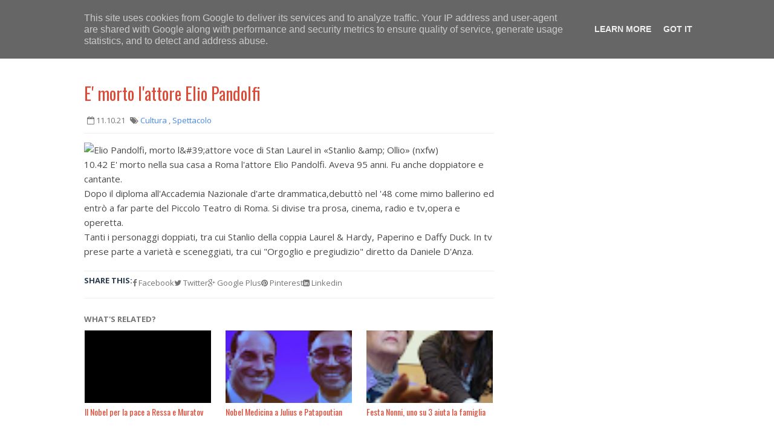

--- FILE ---
content_type: text/html; charset=utf-8
request_url: https://www.google.com/recaptcha/api2/aframe
body_size: 265
content:
<!DOCTYPE HTML><html><head><meta http-equiv="content-type" content="text/html; charset=UTF-8"></head><body><script nonce="ItyC2uhd0S2oN1dKVP1DaQ">/** Anti-fraud and anti-abuse applications only. See google.com/recaptcha */ try{var clients={'sodar':'https://pagead2.googlesyndication.com/pagead/sodar?'};window.addEventListener("message",function(a){try{if(a.source===window.parent){var b=JSON.parse(a.data);var c=clients[b['id']];if(c){var d=document.createElement('img');d.src=c+b['params']+'&rc='+(localStorage.getItem("rc::a")?sessionStorage.getItem("rc::b"):"");window.document.body.appendChild(d);sessionStorage.setItem("rc::e",parseInt(sessionStorage.getItem("rc::e")||0)+1);localStorage.setItem("rc::h",'1764710326569');}}}catch(b){}});window.parent.postMessage("_grecaptcha_ready", "*");}catch(b){}</script></body></html>

--- FILE ---
content_type: text/javascript; charset=UTF-8
request_url: https://www.ilglobale.it/feeds/posts/default/-/Spettacolo?alt=json-in-script&callback=related_results_labels_thumbs&max-results=999
body_size: 7387
content:
// API callback
related_results_labels_thumbs({"version":"1.0","encoding":"UTF-8","feed":{"xmlns":"http://www.w3.org/2005/Atom","xmlns$openSearch":"http://a9.com/-/spec/opensearchrss/1.0/","xmlns$blogger":"http://schemas.google.com/blogger/2008","xmlns$georss":"http://www.georss.org/georss","xmlns$gd":"http://schemas.google.com/g/2005","xmlns$thr":"http://purl.org/syndication/thread/1.0","id":{"$t":"tag:blogger.com,1999:blog-2260374710380322307"},"updated":{"$t":"2025-11-26T05:00:47.667+01:00"},"category":[{"term":"Esteri"},{"term":"Italia"},{"term":"Politica"},{"term":"Cronaca"},{"term":"USA"},{"term":"Tecnologia"},{"term":"Economia"},{"term":"Guerra"},{"term":"Russia"},{"term":"UE"},{"term":"Sport"},{"term":"Cultura"},{"term":"Trump"},{"term":"Ucraina"},{"term":"Covid"},{"term":"Cina"},{"term":"Coronavirus"},{"term":"Clima"},{"term":"Covid19"},{"term":"Lavoro"},{"term":"Migranti"},{"term":"Musk"},{"term":"Biden"},{"term":"BigTech"},{"term":"Draghi"},{"term":"Francia"},{"term":"Spettacolo"},{"term":"UK"},{"term":"Gossip"},{"term":"Israele"},{"term":"Scienza"},{"term":"Iran"},{"term":"Alitalia"},{"term":"Brexit"},{"term":"Cinema"},{"term":"Mafia"},{"term":"Mattarella"},{"term":"Salute"},{"term":"Salvini"},{"term":"Ukraine"},{"term":"immigrazione"},{"term":"Antisemitismo"},{"term":"CyberWar"},{"term":"Società"},{"term":"Turchia"},{"term":"Attivismo"},{"term":"Energia"},{"term":"Letta"},{"term":"Milano"},{"term":"Spazio"},{"term":"Terremoto"},{"term":"Tesla"},{"term":"Twitter"},{"term":"WAR"},{"term":"Apple"},{"term":"Assad"},{"term":"Attualità"},{"term":"BCE"},{"term":"Banche"},{"term":"Bolivia"},{"term":"Bolsonaro"},{"term":"BritneySpears"},{"term":"Bufale"},{"term":"CIA"},{"term":"Cannabis"},{"term":"Diritti Umani"},{"term":"Elezioni"},{"term":"Erdogan"},{"term":"Eventi"},{"term":"Greta"},{"term":"GretaThunberg"},{"term":"Innovazione"},{"term":"Interno"},{"term":"Isis"},{"term":"Ita"},{"term":"Libia"},{"term":"Meteo"},{"term":"Motori"},{"term":"Nucleare"},{"term":"Pandora"},{"term":"PandoraPapers"},{"term":"Razzismo"},{"term":"Ricerca"},{"term":"Scuola"},{"term":"Sicurezza"},{"term":"Sisma"},{"term":"Spagna"},{"term":"Terrorismo"},{"term":"Venezuela"},{"term":"Wikipedia"},{"term":"trafficanti"},{"term":"violenza"}],"title":{"type":"text","$t":"ilGlobale.it"},"subtitle":{"type":"html","$t":"Note di economia, politica e tecnologia"},"link":[{"rel":"http://schemas.google.com/g/2005#feed","type":"application/atom+xml","href":"https:\/\/www.ilglobale.it\/feeds\/posts\/default"},{"rel":"self","type":"application/atom+xml","href":"https:\/\/www.blogger.com\/feeds\/2260374710380322307\/posts\/default\/-\/Spettacolo?alt=json-in-script\u0026max-results=999"},{"rel":"alternate","type":"text/html","href":"https:\/\/www.ilglobale.it\/search\/label\/Spettacolo"},{"rel":"hub","href":"http://pubsubhubbub.appspot.com/"}],"author":[{"name":{"$t":"nuke"},"uri":{"$t":"http:\/\/www.blogger.com\/profile\/08047194313147087518"},"email":{"$t":"noreply@blogger.com"},"gd$image":{"rel":"http://schemas.google.com/g/2005#thumbnail","width":"16","height":"16","src":"https:\/\/img1.blogblog.com\/img\/b16-rounded.gif"}}],"generator":{"version":"7.00","uri":"http://www.blogger.com","$t":"Blogger"},"openSearch$totalResults":{"$t":"8"},"openSearch$startIndex":{"$t":"1"},"openSearch$itemsPerPage":{"$t":"999"},"entry":[{"id":{"$t":"tag:blogger.com,1999:blog-2260374710380322307.post-4160948576378805069"},"published":{"$t":"2024-12-09T22:21:00.003+01:00"},"updated":{"$t":"2024-12-09T22:21:17.756+01:00"},"category":[{"scheme":"http://www.blogger.com/atom/ns#","term":"Cronaca"},{"scheme":"http://www.blogger.com/atom/ns#","term":"Esteri"},{"scheme":"http://www.blogger.com/atom/ns#","term":"Spettacolo"}],"title":{"type":"text","$t":"Jay-Z e Diddy coinvolti in un caso di violenza sessuale su minori"},"content":{"type":"html","$t":"\u003Cp\u003E\u003C\/p\u003E\u003Cdiv class=\"separator\" style=\"clear: both; text-align: center;\"\u003E\u003Ca href=\"https:\/\/blogger.googleusercontent.com\/img\/b\/R29vZ2xl\/AVvXsEiyBlmLYBJaec-ZIVzzai8mATlxdZBE1S60OBRboqb7vorpRyH8r3TTinlNF3BYYxRlYhfr8TW8xj5XLxBIyoBZX-CsrhMWzEBo2EKWCSugG-rlypNCJqYLGYCsq3iOStbMbrNSqgGWwOCCDWXVgw3OFNQ-bA8y7DIYILtiQiVHcKNzTzSelNJ-_PgZycA\/s990\/IMG_1868-990x679.jpeg\" imageanchor=\"1\" style=\"margin-left: 1em; margin-right: 1em;\"\u003E\u003Cimg border=\"0\" data-original-height=\"679\" data-original-width=\"990\" src=\"https:\/\/blogger.googleusercontent.com\/img\/b\/R29vZ2xl\/AVvXsEiyBlmLYBJaec-ZIVzzai8mATlxdZBE1S60OBRboqb7vorpRyH8r3TTinlNF3BYYxRlYhfr8TW8xj5XLxBIyoBZX-CsrhMWzEBo2EKWCSugG-rlypNCJqYLGYCsq3iOStbMbrNSqgGWwOCCDWXVgw3OFNQ-bA8y7DIYILtiQiVHcKNzTzSelNJ-_PgZycA\/s16000\/IMG_1868-990x679.jpeg\" \/\u003E\u003C\/a\u003E\u003C\/div\u003E\u003Cp\u003E\u003C\/p\u003E\u003Cp\u003E\u003Cspan\u003EJay-Z e Diddy sono stati accusati di aver violentato\n una teenager in una causa civile. Secondo i documenti presentati in \ntribunale, l'incidente sarebbe avvenuto nel 1991, quando la presunta \nvittima aveva solo 17 anni.\u0026nbsp;\u003C\/span\u003E\u003C\/p\u003E\u003Cp\u003E\u003Cspan\u003ELa denuncia sostiene che entrambi gli \nartisti avrebbero abusato della giovane in un hotel di New York.\u003C\/span\u003E\u003Cspan class=\"mt-md block\"\u003E\u003C\/span\u003E\n\u003Cspan\u003ELa causa ha suscitato un grande scalpore nel mondo della musica e \ntra i fan dei due rapper, noti per il loro impatto significativo nella \ncultura hip-hop.\u0026nbsp;\u003C\/span\u003E\u003C\/p\u003E\u003Cp\u003E\u003Cspan\u003ELe accuse di violenza sessuale sono estremamente gravi e\n potrebbero avere conseguenze legali e reputazionali per entrambe le \nstar.\u003C\/span\u003E\u003Cspan class=\"mt-md block\"\u003E\u003C\/span\u003E\n\u003Cspan\u003EAttualmente, non ci sono state dichiarazioni ufficiali da parte di\n Jay-Z o Diddy riguardo a queste accuse.\u0026nbsp;\u003C\/span\u003E\u003C\/p\u003E\u003Cp\u003E\u003Cspan\u003ELa situazione continua a \nsvilupparsi, e molti attendono ulteriori aggiornamenti su questo caso \ncontroverso.\u003C\/span\u003E \u003Cbr \/\u003E\u003C\/p\u003E"},"link":[{"rel":"replies","type":"application/atom+xml","href":"https:\/\/www.ilglobale.it\/feeds\/4160948576378805069\/comments\/default","title":"Commenti sul post"},{"rel":"replies","type":"text/html","href":"https:\/\/www.ilglobale.it\/2024\/12\/jay-z-e-diddy-coinvolti-in-un-caso-di.html#comment-form","title":"0 Commenti"},{"rel":"edit","type":"application/atom+xml","href":"https:\/\/www.blogger.com\/feeds\/2260374710380322307\/posts\/default\/4160948576378805069"},{"rel":"self","type":"application/atom+xml","href":"https:\/\/www.blogger.com\/feeds\/2260374710380322307\/posts\/default\/4160948576378805069"},{"rel":"alternate","type":"text/html","href":"https:\/\/www.ilglobale.it\/2024\/12\/jay-z-e-diddy-coinvolti-in-un-caso-di.html","title":"Jay-Z e Diddy coinvolti in un caso di violenza sessuale su minori"}],"author":[{"name":{"$t":"nuke"},"uri":{"$t":"http:\/\/www.blogger.com\/profile\/08047194313147087518"},"email":{"$t":"noreply@blogger.com"},"gd$image":{"rel":"http://schemas.google.com/g/2005#thumbnail","width":"16","height":"16","src":"https:\/\/img1.blogblog.com\/img\/b16-rounded.gif"}}],"media$thumbnail":{"xmlns$media":"http://search.yahoo.com/mrss/","url":"https:\/\/blogger.googleusercontent.com\/img\/b\/R29vZ2xl\/AVvXsEiyBlmLYBJaec-ZIVzzai8mATlxdZBE1S60OBRboqb7vorpRyH8r3TTinlNF3BYYxRlYhfr8TW8xj5XLxBIyoBZX-CsrhMWzEBo2EKWCSugG-rlypNCJqYLGYCsq3iOStbMbrNSqgGWwOCCDWXVgw3OFNQ-bA8y7DIYILtiQiVHcKNzTzSelNJ-_PgZycA\/s72-c\/IMG_1868-990x679.jpeg","height":"72","width":"72"},"thr$total":{"$t":"0"}},{"id":{"$t":"tag:blogger.com,1999:blog-2260374710380322307.post-8561311754623141751"},"published":{"$t":"2021-10-13T18:44:00.007+02:00"},"updated":{"$t":"2021-10-13T18:44:39.829+02:00"},"category":[{"scheme":"http://www.blogger.com/atom/ns#","term":"Spettacolo"}],"title":{"type":"text","$t":"Il 24 ottobre Giornata dello Spettacolo"},"content":{"type":"html","$t":"\u003Cp\u003E\u003Cimg alt=\"Il 24 ottobre sarà la Giornata nazionale dello spettacolo: Questo mondo  merita un\u0026amp;#39;attenzione nuova\" class=\"n3VNCb\" data-noaft=\"1\" src=\"https:\/\/staticfanpage.akamaized.net\/wp-content\/uploads\/sites\/14\/2021\/10\/Teatro-Grande-di-Brescia.jpg\" style=\"height: 545.732px; margin: 0px; width: 820px;\" \/\u003E\u003Cbr \/\u003E16.55   Approvata in via definitiva la proposta di legge per l'istituzione della Giornata nazionale dello Spettacolo.\u0026nbsp;\u003C\/p\u003E\u003Cp\u003E\u0026nbsp;\"Il voto arriva simbolicamente nel momento in cui i luoghi dello spettacolo cominciano a ripopolarsi\", afferma il ministro Franceschini.\u0026nbsp;\u003C\/p\u003E\u003Cp\u003E\"Non sarà mai possibile compensare le artiste e gli artisti di questo settore per ciò che hanno perduto. La possibilità di esibirsi in pubblico è stata preclusa per oltre un anno. Ora la Giornata nazionale dà piena valenza a uno dei pilastri della vita culturale del Paese\".   \u003Cimg alt=\"\" border=\"0\" height=\"1\" src=\"https:\/\/u23653180.ct.sendgrid.net\/wf\/open?upn=[base64]\" style=\"border-width: 0px; height: 1px; margin-bottom: 0 !important; margin-left: 0 !important; margin-right: 0 !important; margin-top: 0 !important; margin: 0px; padding-bottom: 0 !important; padding-left: 0 !important; padding-right: 0 !important; padding-top: 0 !important; padding: 0px; width: 1px;\" width=\"1\" \/\u003E  \u003C\/p\u003E"},"link":[{"rel":"replies","type":"application/atom+xml","href":"https:\/\/www.ilglobale.it\/feeds\/8561311754623141751\/comments\/default","title":"Commenti sul post"},{"rel":"replies","type":"text/html","href":"https:\/\/www.ilglobale.it\/2021\/10\/il-24-ottobre-giornata-dello-spettacolo.html#comment-form","title":"0 Commenti"},{"rel":"edit","type":"application/atom+xml","href":"https:\/\/www.blogger.com\/feeds\/2260374710380322307\/posts\/default\/8561311754623141751"},{"rel":"self","type":"application/atom+xml","href":"https:\/\/www.blogger.com\/feeds\/2260374710380322307\/posts\/default\/8561311754623141751"},{"rel":"alternate","type":"text/html","href":"https:\/\/www.ilglobale.it\/2021\/10\/il-24-ottobre-giornata-dello-spettacolo.html","title":"Il 24 ottobre Giornata dello Spettacolo"}],"author":[{"name":{"$t":"nuke"},"uri":{"$t":"http:\/\/www.blogger.com\/profile\/08047194313147087518"},"email":{"$t":"noreply@blogger.com"},"gd$image":{"rel":"http://schemas.google.com/g/2005#thumbnail","width":"16","height":"16","src":"https:\/\/img1.blogblog.com\/img\/b16-rounded.gif"}}],"thr$total":{"$t":"0"}},{"id":{"$t":"tag:blogger.com,1999:blog-2260374710380322307.post-8306552066398357637"},"published":{"$t":"2021-10-12T21:07:00.006+02:00"},"updated":{"$t":"2021-10-12T21:07:43.547+02:00"},"category":[{"scheme":"http://www.blogger.com/atom/ns#","term":"Cronaca"},{"scheme":"http://www.blogger.com/atom/ns#","term":"Spettacolo"}],"title":{"type":"text","$t":"Incidente stradale, condannato Rossi Jr"},"content":{"type":"html","$t":"\u003Cp\u003E\u003Cimg alt=\"Incidenti stradali, condannato a un anno e 10 mesi il figlio di Vasco Rossi\" class=\"n3VNCb\" data-noaft=\"1\" src=\"https:\/\/images.agi.it\/pictures\/agi\/agi\/2021\/10\/12\/083242845-eb0ae850-238b-473a-8465-d428a21ddf65.jpeg\" style=\"height: 486px; margin: 0px; width: 810px;\" \/\u003E\u003Cbr \/\u003E15.10   Un anno e 10 mesi e patente revocata per Davide Rossi, il figlio di Vasco, coinvolto 5 anni fa in un incidente stradale a Roma.\u0026nbsp;\u003C\/p\u003E\u003Cp\u003ENella ricostruzione dell'accusa, Rossi non rispettò uno stop, scontrandosi con l'auto di 2 donne, che rimasero ferite.\u0026nbsp;\u003C\/p\u003E\u003Cp\u003EPer lui l'imputazione era di lesioni stradali gravi e omissione di soccorso; un amico ha avuto 9 mesi. Disse che era al volante al posto di Davide Rossi.\u0026nbsp;\u003C\/p\u003E\u003Cp\u003EVasco Rossi commenta: \"Amareggiato per una sentenza profondamente ingiusta che accoglie solo le tesi dell'accusa\".   \u003Cimg alt=\"\" border=\"0\" height=\"1\" src=\"https:\/\/u23653180.ct.sendgrid.net\/wf\/open?upn=[base64]\" style=\"border-width: 0px; height: 1px; margin-bottom: 0 !important; margin-left: 0 !important; margin-right: 0 !important; margin-top: 0 !important; margin: 0px; padding-bottom: 0 !important; padding-left: 0 !important; padding-right: 0 !important; padding-top: 0 !important; padding: 0px; width: 1px;\" width=\"1\" \/\u003E  \u003C\/p\u003E"},"link":[{"rel":"replies","type":"application/atom+xml","href":"https:\/\/www.ilglobale.it\/feeds\/8306552066398357637\/comments\/default","title":"Commenti sul post"},{"rel":"replies","type":"text/html","href":"https:\/\/www.ilglobale.it\/2021\/10\/incidente-stradale-condannato-rossi-jr.html#comment-form","title":"0 Commenti"},{"rel":"edit","type":"application/atom+xml","href":"https:\/\/www.blogger.com\/feeds\/2260374710380322307\/posts\/default\/8306552066398357637"},{"rel":"self","type":"application/atom+xml","href":"https:\/\/www.blogger.com\/feeds\/2260374710380322307\/posts\/default\/8306552066398357637"},{"rel":"alternate","type":"text/html","href":"https:\/\/www.ilglobale.it\/2021\/10\/incidente-stradale-condannato-rossi-jr.html","title":"Incidente stradale, condannato Rossi Jr"}],"author":[{"name":{"$t":"nuke"},"uri":{"$t":"http:\/\/www.blogger.com\/profile\/08047194313147087518"},"email":{"$t":"noreply@blogger.com"},"gd$image":{"rel":"http://schemas.google.com/g/2005#thumbnail","width":"16","height":"16","src":"https:\/\/img1.blogblog.com\/img\/b16-rounded.gif"}}],"thr$total":{"$t":"0"}},{"id":{"$t":"tag:blogger.com,1999:blog-2260374710380322307.post-4948019659666709525"},"published":{"$t":"2021-10-12T09:25:00.006+02:00"},"updated":{"$t":"2021-10-12T09:25:50.077+02:00"},"category":[{"scheme":"http://www.blogger.com/atom/ns#","term":"Cultura"},{"scheme":"http://www.blogger.com/atom/ns#","term":"Spettacolo"}],"title":{"type":"text","$t":"All'asta abiti, oggetti di Amy Winehouse"},"content":{"type":"html","$t":"\u003Cp\u003E\u003Cimg alt=\"Usa, all\u0026amp;#39;asta centinaia di oggetti appartenuti a Amy Winehouse - La Stampa\" class=\"n3VNCb\" data-noaft=\"1\" src=\"https:\/\/www.gelestatic.it\/thimg\/hSkIHcfL6t2ddiuXhb3Zv5pNOWg=\/fit-in\/960x540\/https%3A\/\/www.lastampa.it\/image\/contentid\/policy%3A1.40801739%3A1634020690\/afp_xix_20211011_224016_009950.JPG%3Ff%3Ddetail_558%26h%3D720%26w%3D1280%26%24p%24f%24h%24w%3D700c80b\" style=\"height: 218.142px; margin: 0px; width: 388px;\" \/\u003E\u003Cbr \/\u003E8.00   Decine di abiti di Amy Winehouse, fra i quali quello che la cantante britannica indossava nel suo ultimo concerto un mese prima della morte (luglio 2011), oltre a libri, dischi, borse e oggetti che le appartenevano, saranno messi all'asta in California il mese prossimo.\u0026nbsp;\u003C\/p\u003E\u003Cp\u003E\u0026nbsp;La casa d'aste Julien's Auctions espone da oggi a New York un campione di oltre 800 fra abiti, pantaloni, scarpe, occhiali, strumenti musicali, libri e dischi valutati nel complesso fra 1 e 2 mln di dollari.\u0026nbsp;\u003C\/p\u003E\u003Cp\u003EL'asta si svolgerà a Beverly Hills il 6 e 7 novembre.   \u003Cimg alt=\"\" border=\"0\" height=\"1\" src=\"https:\/\/u23653180.ct.sendgrid.net\/wf\/open?upn=[base64]\" style=\"border-width: 0px; height: 1px; margin-bottom: 0 !important; margin-left: 0 !important; margin-right: 0 !important; margin-top: 0 !important; margin: 0px; padding-bottom: 0 !important; padding-left: 0 !important; padding-right: 0 !important; padding-top: 0 !important; padding: 0px; width: 1px;\" width=\"1\" \/\u003E  \u003C\/p\u003E"},"link":[{"rel":"replies","type":"application/atom+xml","href":"https:\/\/www.ilglobale.it\/feeds\/4948019659666709525\/comments\/default","title":"Commenti sul post"},{"rel":"replies","type":"text/html","href":"https:\/\/www.ilglobale.it\/2021\/10\/allasta-abiti-oggetti-di-amy-winehouse.html#comment-form","title":"0 Commenti"},{"rel":"edit","type":"application/atom+xml","href":"https:\/\/www.blogger.com\/feeds\/2260374710380322307\/posts\/default\/4948019659666709525"},{"rel":"self","type":"application/atom+xml","href":"https:\/\/www.blogger.com\/feeds\/2260374710380322307\/posts\/default\/4948019659666709525"},{"rel":"alternate","type":"text/html","href":"https:\/\/www.ilglobale.it\/2021\/10\/allasta-abiti-oggetti-di-amy-winehouse.html","title":"All'asta abiti, oggetti di Amy Winehouse"}],"author":[{"name":{"$t":"nuke"},"uri":{"$t":"http:\/\/www.blogger.com\/profile\/08047194313147087518"},"email":{"$t":"noreply@blogger.com"},"gd$image":{"rel":"http://schemas.google.com/g/2005#thumbnail","width":"16","height":"16","src":"https:\/\/img1.blogblog.com\/img\/b16-rounded.gif"}}],"thr$total":{"$t":"0"}},{"id":{"$t":"tag:blogger.com,1999:blog-2260374710380322307.post-4878544372755827076"},"published":{"$t":"2021-10-11T16:08:00.003+02:00"},"updated":{"$t":"2021-10-11T16:08:29.418+02:00"},"category":[{"scheme":"http://www.blogger.com/atom/ns#","term":"Cultura"},{"scheme":"http://www.blogger.com/atom/ns#","term":"Spettacolo"}],"title":{"type":"text","$t":"E' morto l'attore Elio Pandolfi"},"content":{"type":"html","$t":"\u003Cp\u003E\u003Cimg alt=\"Elio Pandolfi, morto l\u0026amp;#39;attore voce di Stan Laurel in «Stanlio \u0026amp;amp; Ollio»  (nxfw)\" class=\"n3VNCb\" data-noaft=\"1\" src=\"https:\/\/p5.informazione.it\/pics\/62aaac45-0138-4c43-9d21-73498c86090b.jpg\" style=\"height: 328.5px; margin: 0px; width: 438px;\" \/\u003E\u003Cbr \/\u003E10.42   E' morto nella sua casa a Roma l'attore Elio Pandolfi. Aveva 95 anni.   Fu anche doppiatore e cantante.\u0026nbsp;\u003C\/p\u003E\u003Cp\u003EDopo il diploma all'Accademia Nazionale d'arte drammatica,debuttò nel '48 come mimo ballerino ed entrò a far parte del Piccolo Teatro di Roma. Si divise tra prosa, cinema, radio e tv,opera e operetta.\u0026nbsp;\u003C\/p\u003E\u003Cp\u003ETanti i personaggi doppiati, tra cui Stanlio della coppia Laurel \u0026amp; Hardy, Paperino e Daffy Duck. In tv prese parte a varietà e sceneggiati, tra cui \"Orgoglio e pregiudizio\" diretto da Daniele D'Anza.   \u003Cimg alt=\"\" border=\"0\" height=\"1\" src=\"https:\/\/u23653180.ct.sendgrid.net\/wf\/open?upn=[base64]\" style=\"border-width: 0px; height: 1px; margin-bottom: 0 !important; margin-left: 0 !important; margin-right: 0 !important; margin-top: 0 !important; margin: 0px; padding-bottom: 0 !important; padding-left: 0 !important; padding-right: 0 !important; padding-top: 0 !important; padding: 0px; width: 1px;\" width=\"1\" \/\u003E  \u003C\/p\u003E"},"link":[{"rel":"replies","type":"application/atom+xml","href":"https:\/\/www.ilglobale.it\/feeds\/4878544372755827076\/comments\/default","title":"Commenti sul post"},{"rel":"replies","type":"text/html","href":"https:\/\/www.ilglobale.it\/2021\/10\/e-morto-lattore-elio-pandolfi.html#comment-form","title":"0 Commenti"},{"rel":"edit","type":"application/atom+xml","href":"https:\/\/www.blogger.com\/feeds\/2260374710380322307\/posts\/default\/4878544372755827076"},{"rel":"self","type":"application/atom+xml","href":"https:\/\/www.blogger.com\/feeds\/2260374710380322307\/posts\/default\/4878544372755827076"},{"rel":"alternate","type":"text/html","href":"https:\/\/www.ilglobale.it\/2021\/10\/e-morto-lattore-elio-pandolfi.html","title":"E' morto l'attore Elio Pandolfi"}],"author":[{"name":{"$t":"nuke"},"uri":{"$t":"http:\/\/www.blogger.com\/profile\/08047194313147087518"},"email":{"$t":"noreply@blogger.com"},"gd$image":{"rel":"http://schemas.google.com/g/2005#thumbnail","width":"16","height":"16","src":"https:\/\/img1.blogblog.com\/img\/b16-rounded.gif"}}],"thr$total":{"$t":"0"}},{"id":{"$t":"tag:blogger.com,1999:blog-2260374710380322307.post-8958576858594094030"},"published":{"$t":"2021-10-02T17:49:00.001+02:00"},"updated":{"$t":"2021-10-02T17:49:02.568+02:00"},"category":[{"scheme":"http://www.blogger.com/atom/ns#","term":"Cultura"},{"scheme":"http://www.blogger.com/atom/ns#","term":"Gossip"},{"scheme":"http://www.blogger.com/atom/ns#","term":"Spettacolo"}],"title":{"type":"text","$t":"Musica,  Sting compie settant'anni"},"content":{"type":"html","$t":"\u003Cdiv\u003E\u003Cdiv class=\"separator\" style=\"clear: both; text-align: center;\"\u003E\u003Ca href=\"https:\/\/blogger.googleusercontent.com\/img\/b\/R29vZ2xl\/AVvXsEiMRy-XFhEtU3VZCsWfj6h3lFQXhArLxBPK8eIyvbww8gn8j66eEAChPcd-j-fCE78P_11znMFsCdkTa-ifadWFTSg01mX0RUVuKBSKzO4hxidiFsDy1rSo4etMJs44RNkxaDb40lZQpyE\/\" style=\"margin-left: 1em; margin-right: 1em;\"\u003E\u003Cimg alt=\"\" data-original-height=\"235\" data-original-width=\"375\" height=\"201\" src=\"https:\/\/blogger.googleusercontent.com\/img\/b\/R29vZ2xl\/AVvXsEiMRy-XFhEtU3VZCsWfj6h3lFQXhArLxBPK8eIyvbww8gn8j66eEAChPcd-j-fCE78P_11znMFsCdkTa-ifadWFTSg01mX0RUVuKBSKzO4hxidiFsDy1rSo4etMJs44RNkxaDb40lZQpyE\/\" width=\"320\" \/\u003E\u003C\/a\u003E\u003C\/div\u003E\u003Cbr \/\u003E\u003C\/div\u003EAgenda piena di impegni per Sting che compie 70 anni.\u0026nbsp;\u003Cdiv\u003EIl musicista in questi giorni è in tour, in attesa del suo nuovo album, \"The bridge\", che uscirà a novembre.\u0026nbsp;\u003C\/div\u003E\u003Cdiv\u003E\u003Cbr \/\u003E\u003C\/div\u003E\u003Cdiv\u003EOggi per il suo compleanno è ospite di \"Felicità\" su Rai2.\u0026nbsp;\u003C\/div\u003E\u003Cdiv\u003E\u0026nbsp;Il rocker, in forma smagliante, con una carriera invidiabile iniziata con i Police e poi proseguita da solista, è anche un'icona dell'impegno per i diritti umani.\u0026nbsp;\u003C\/div\u003E\u003Cdiv\u003E\u003Cbr \/\u003E\u003C\/div\u003E\u003Cdiv\u003EA rendere invidiabile la forma del cantautore britannico anche la scelta di vivere nella sua tenuta in Toscana, dove produce il vino.\u003C\/div\u003E"},"link":[{"rel":"replies","type":"application/atom+xml","href":"https:\/\/www.ilglobale.it\/feeds\/8958576858594094030\/comments\/default","title":"Commenti sul post"},{"rel":"replies","type":"text/html","href":"https:\/\/www.ilglobale.it\/2021\/10\/musica-sting-compie-settantanni.html#comment-form","title":"0 Commenti"},{"rel":"edit","type":"application/atom+xml","href":"https:\/\/www.blogger.com\/feeds\/2260374710380322307\/posts\/default\/8958576858594094030"},{"rel":"self","type":"application/atom+xml","href":"https:\/\/www.blogger.com\/feeds\/2260374710380322307\/posts\/default\/8958576858594094030"},{"rel":"alternate","type":"text/html","href":"https:\/\/www.ilglobale.it\/2021\/10\/musica-sting-compie-settantanni.html","title":"Musica,  Sting compie settant'anni"}],"author":[{"name":{"$t":"nuke"},"uri":{"$t":"http:\/\/www.blogger.com\/profile\/08047194313147087518"},"email":{"$t":"noreply@blogger.com"},"gd$image":{"rel":"http://schemas.google.com/g/2005#thumbnail","width":"16","height":"16","src":"https:\/\/img1.blogblog.com\/img\/b16-rounded.gif"}}],"media$thumbnail":{"xmlns$media":"http://search.yahoo.com/mrss/","url":"https:\/\/blogger.googleusercontent.com\/img\/b\/R29vZ2xl\/AVvXsEiMRy-XFhEtU3VZCsWfj6h3lFQXhArLxBPK8eIyvbww8gn8j66eEAChPcd-j-fCE78P_11znMFsCdkTa-ifadWFTSg01mX0RUVuKBSKzO4hxidiFsDy1rSo4etMJs44RNkxaDb40lZQpyE\/s72-c","height":"72","width":"72"},"thr$total":{"$t":"0"}},{"id":{"$t":"tag:blogger.com,1999:blog-2260374710380322307.post-777166604563191139"},"published":{"$t":"2021-09-30T08:54:00.002+02:00"},"updated":{"$t":"2021-09-30T08:54:11.002+02:00"},"category":[{"scheme":"http://www.blogger.com/atom/ns#","term":"BritneySpears"},{"scheme":"http://www.blogger.com/atom/ns#","term":"Gossip"},{"scheme":"http://www.blogger.com/atom/ns#","term":"Spettacolo"},{"scheme":"http://www.blogger.com/atom/ns#","term":"USA"}],"title":{"type":"text","$t":"Usa, Britney Spears \"libera\" dal padre"},"content":{"type":"html","$t":"\u003Cp\u003E\u0026nbsp;\u003C\/p\u003E\u003Cdiv class=\"separator\" style=\"clear: both; text-align: center;\"\u003E\u003Ca href=\"https:\/\/blogger.googleusercontent.com\/img\/b\/R29vZ2xl\/AVvXsEhGA_HB0U3aYyqNjoW-TSCk6AYyvthAEjmIIUNzwt5dQZ-wRVEeRcDbUjWeNKGGfssoZ0mFaOjhlItggQSeAx0ZTD1p-XSKlulA_NbqhRYAoWRdm-Td9dcgY_zTq90KQV8XnhqyXJYIrlw\/s290\/712C4EDB-8A36-41AF-BCD9-B01D3CC2014F.jpeg\" imageanchor=\"1\" style=\"margin-left: 1em; margin-right: 1em;\"\u003E\u003Cimg border=\"0\" data-original-height=\"174\" data-original-width=\"290\" height=\"174\" src=\"https:\/\/blogger.googleusercontent.com\/img\/b\/R29vZ2xl\/AVvXsEhGA_HB0U3aYyqNjoW-TSCk6AYyvthAEjmIIUNzwt5dQZ-wRVEeRcDbUjWeNKGGfssoZ0mFaOjhlItggQSeAx0ZTD1p-XSKlulA_NbqhRYAoWRdm-Td9dcgY_zTq90KQV8XnhqyXJYIrlw\/s0\/712C4EDB-8A36-41AF-BCD9-B01D3CC2014F.jpeg\" width=\"290\" \/\u003E\u003C\/a\u003E\u003C\/div\u003E\u003Cp\u003E\u003C\/p\u003E\u003Cp style=\"font-family: \u0026quot;System Font\u0026quot;; font-size: 12px; font-stretch: normal; line-height: normal; margin: 0px; min-height: 14.3px;\"\u003E\u003Cspan style=\"font-family: \u0026quot;.SFUI-Regular\u0026quot;;\"\u003E\u003C\/span\u003E\u003C\/p\u003E\u003Cp style=\"font-family: \u0026quot;System Font\u0026quot;; font-size: 12px; font-stretch: normal; line-height: normal; margin: 0px;\"\u003E\u003Cspan style=\"font-family: \u0026quot;.SFUI-Regular\u0026quot;;\"\u003EJamie Spears non è più il tutore legale della figlia Britney.\u0026nbsp;\u003C\/span\u003E\u003C\/p\u003E\u003Cp style=\"font-family: \u0026quot;System Font\u0026quot;; font-size: 12px; font-stretch: normal; line-height: normal; margin: 0px;\"\u003E\u003Cspan style=\"font-family: \u0026quot;.SFUI-Regular\u0026quot;;\"\u003ELo ha deciso la Corte superiore di Los Angeles, che ha nominato il revisore dei conti, John Zabel, tutore temporaneo dei beni della popstar, che ha partecipato all'udienza.\u0026nbsp;\u003C\/span\u003E\u003C\/p\u003E\u003Cp style=\"font-family: \u0026quot;System Font\u0026quot;; font-size: 12px; font-stretch: normal; line-height: normal; margin: 0px;\"\u003E\u003Cspan style=\"font-family: \u0026quot;.SFUI-Regular\u0026quot;;\"\u003EIl 12 novembre è fissata la prossima udienza che deciderà in merito alla richiesta della Spears di essere completamente liberata dalla custodia legale delle sue azioni.\u0026nbsp;\u003C\/span\u003E\u003C\/p\u003E\u003Cp style=\"font-family: \u0026quot;System Font\u0026quot;; font-size: 12px; font-stretch: normal; line-height: normal; margin: 0px;\"\u003E\u003Cspan style=\"font-family: \u0026quot;.SFUI-Regular\u0026quot;;\"\u003EEsultano i fan del movimento #FreeBritney, tornati in piazza da Londra a Los Angeles per chiedere la liberazione della loro \"principessa\".\u003C\/span\u003E\u003C\/p\u003E\u003Cp style=\"font-family: \u0026quot;System Font\u0026quot;; font-size: 12px; font-stretch: normal; line-height: normal; margin: 0px; min-height: 14.3px;\"\u003E\u003Cbr \/\u003E\u003Cspan style=\"font-family: \u0026quot;.SFUI-Regular\u0026quot;;\"\u003E\u003C\/span\u003E\u003C\/p\u003E"},"link":[{"rel":"replies","type":"application/atom+xml","href":"https:\/\/www.ilglobale.it\/feeds\/777166604563191139\/comments\/default","title":"Commenti sul post"},{"rel":"replies","type":"text/html","href":"https:\/\/www.ilglobale.it\/2021\/09\/usa-britney-spears-libera-dal-padre.html#comment-form","title":"0 Commenti"},{"rel":"edit","type":"application/atom+xml","href":"https:\/\/www.blogger.com\/feeds\/2260374710380322307\/posts\/default\/777166604563191139"},{"rel":"self","type":"application/atom+xml","href":"https:\/\/www.blogger.com\/feeds\/2260374710380322307\/posts\/default\/777166604563191139"},{"rel":"alternate","type":"text/html","href":"https:\/\/www.ilglobale.it\/2021\/09\/usa-britney-spears-libera-dal-padre.html","title":"Usa, Britney Spears \"libera\" dal padre"}],"author":[{"name":{"$t":"nuke"},"uri":{"$t":"http:\/\/www.blogger.com\/profile\/08047194313147087518"},"email":{"$t":"noreply@blogger.com"},"gd$image":{"rel":"http://schemas.google.com/g/2005#thumbnail","width":"16","height":"16","src":"https:\/\/img1.blogblog.com\/img\/b16-rounded.gif"}}],"media$thumbnail":{"xmlns$media":"http://search.yahoo.com/mrss/","url":"https:\/\/blogger.googleusercontent.com\/img\/b\/R29vZ2xl\/AVvXsEhGA_HB0U3aYyqNjoW-TSCk6AYyvthAEjmIIUNzwt5dQZ-wRVEeRcDbUjWeNKGGfssoZ0mFaOjhlItggQSeAx0ZTD1p-XSKlulA_NbqhRYAoWRdm-Td9dcgY_zTq90KQV8XnhqyXJYIrlw\/s72-c\/712C4EDB-8A36-41AF-BCD9-B01D3CC2014F.jpeg","height":"72","width":"72"},"thr$total":{"$t":"0"}},{"id":{"$t":"tag:blogger.com,1999:blog-2260374710380322307.post-3569279360096473458"},"published":{"$t":"2021-09-28T22:59:00.001+02:00"},"updated":{"$t":"2021-09-28T22:59:54.706+02:00"},"category":[{"scheme":"http://www.blogger.com/atom/ns#","term":"Gossip"},{"scheme":"http://www.blogger.com/atom/ns#","term":"Spettacolo"},{"scheme":"http://www.blogger.com/atom/ns#","term":"Tecnologia"}],"title":{"type":"text","$t":" Il padre di Britney Spears ha assunto una società di sicurezza israeliana per spiare la figlia"},"content":{"type":"html","$t":"\u003Cp\u003E\u0026nbsp;\u003C\/p\u003E\u003Cdiv class=\"separator\" style=\"clear: both; text-align: center;\"\u003E\u003Ca href=\"https:\/\/blogger.googleusercontent.com\/img\/b\/R29vZ2xl\/AVvXsEhS6B9J4D32UoF9068oJyhRxIIsthc_Ijki3yGcrgEehoDwQR5iJ6FiWXjCDxMmAwSABzolzSEapxGSUQN9QLINCBR8k2unV3hrMBxUzGXBvvvS2ulZ1k4zjTPBTCzlUcH0H8Ipn1hTl1A\/\" style=\"margin-left: 1em; margin-right: 1em;\"\u003E\u003Cimg alt=\"\" data-original-height=\"628\" data-original-width=\"1200\" height=\"167\" src=\"https:\/\/blogger.googleusercontent.com\/img\/b\/R29vZ2xl\/AVvXsEhS6B9J4D32UoF9068oJyhRxIIsthc_Ijki3yGcrgEehoDwQR5iJ6FiWXjCDxMmAwSABzolzSEapxGSUQN9QLINCBR8k2unV3hrMBxUzGXBvvvS2ulZ1k4zjTPBTCzlUcH0H8Ipn1hTl1A\/\" width=\"320\" \/\u003E\u003C\/a\u003E\u003C\/div\u003E\u003Cp\u003E\u003C\/p\u003E\u003Cp\u003ECOLPISCI LA MIA INBOX UN'ALTRA VOLTA! Secondo quanto riferito, il padre di Britney Spears ha assunto una società di sicurezza israeliana per spiare la figlia\u003C\/p\u003E\u003Cp\u003EIl padre di Britney Spears ha assunto Black Box, una società di sicurezza israeliana, per aiutare la \"sorveglianza estremamente invadente\", sostiene un documentario del New York Times.\u003C\/p\u003E\u003Cp\u003ELa cantante pop, che ha descritto i suoi 13 anni di tutela come \"abuso\", ha avuto un dispositivo di ascolto posizionato nella sua camera da letto che registra le sue interazioni e conversazioni con il suo ragazzo e i suoi figli, afferma il documentario \"Controlling Britney Spears\".\u003C\/p\u003E\u003Cp\u003EJamie Spears ha presentato una petizione il mese scorso per la fine della tutela di Britney, dicendo che riconosce che la cantante ora \"crede di poter gestire la propria vita\".\u003C\/p\u003E"},"link":[{"rel":"replies","type":"application/atom+xml","href":"https:\/\/www.ilglobale.it\/feeds\/3569279360096473458\/comments\/default","title":"Commenti sul post"},{"rel":"replies","type":"text/html","href":"https:\/\/www.ilglobale.it\/2021\/09\/il-padre-di-britney-spears-ha-assunto.html#comment-form","title":"0 Commenti"},{"rel":"edit","type":"application/atom+xml","href":"https:\/\/www.blogger.com\/feeds\/2260374710380322307\/posts\/default\/3569279360096473458"},{"rel":"self","type":"application/atom+xml","href":"https:\/\/www.blogger.com\/feeds\/2260374710380322307\/posts\/default\/3569279360096473458"},{"rel":"alternate","type":"text/html","href":"https:\/\/www.ilglobale.it\/2021\/09\/il-padre-di-britney-spears-ha-assunto.html","title":" Il padre di Britney Spears ha assunto una società di sicurezza israeliana per spiare la figlia"}],"author":[{"name":{"$t":"nuke"},"uri":{"$t":"http:\/\/www.blogger.com\/profile\/08047194313147087518"},"email":{"$t":"noreply@blogger.com"},"gd$image":{"rel":"http://schemas.google.com/g/2005#thumbnail","width":"16","height":"16","src":"https:\/\/img1.blogblog.com\/img\/b16-rounded.gif"}}],"media$thumbnail":{"xmlns$media":"http://search.yahoo.com/mrss/","url":"https:\/\/blogger.googleusercontent.com\/img\/b\/R29vZ2xl\/AVvXsEhS6B9J4D32UoF9068oJyhRxIIsthc_Ijki3yGcrgEehoDwQR5iJ6FiWXjCDxMmAwSABzolzSEapxGSUQN9QLINCBR8k2unV3hrMBxUzGXBvvvS2ulZ1k4zjTPBTCzlUcH0H8Ipn1hTl1A\/s72-c","height":"72","width":"72"},"thr$total":{"$t":"0"}}]}});

--- FILE ---
content_type: text/javascript; charset=UTF-8
request_url: https://www.ilglobale.it/feeds/posts/default?max-results=4&orderby=published&alt=json-in-script&callback=recentwidget
body_size: 11559
content:
// API callback
recentwidget({"version":"1.0","encoding":"UTF-8","feed":{"xmlns":"http://www.w3.org/2005/Atom","xmlns$openSearch":"http://a9.com/-/spec/opensearchrss/1.0/","xmlns$blogger":"http://schemas.google.com/blogger/2008","xmlns$georss":"http://www.georss.org/georss","xmlns$gd":"http://schemas.google.com/g/2005","xmlns$thr":"http://purl.org/syndication/thread/1.0","id":{"$t":"tag:blogger.com,1999:blog-2260374710380322307"},"updated":{"$t":"2025-11-26T05:00:47.667+01:00"},"category":[{"term":"Esteri"},{"term":"Italia"},{"term":"Politica"},{"term":"Cronaca"},{"term":"USA"},{"term":"Tecnologia"},{"term":"Economia"},{"term":"Guerra"},{"term":"Russia"},{"term":"UE"},{"term":"Sport"},{"term":"Cultura"},{"term":"Trump"},{"term":"Ucraina"},{"term":"Covid"},{"term":"Cina"},{"term":"Coronavirus"},{"term":"Clima"},{"term":"Covid19"},{"term":"Lavoro"},{"term":"Migranti"},{"term":"Musk"},{"term":"Biden"},{"term":"BigTech"},{"term":"Draghi"},{"term":"Francia"},{"term":"Spettacolo"},{"term":"UK"},{"term":"Gossip"},{"term":"Israele"},{"term":"Scienza"},{"term":"Iran"},{"term":"Alitalia"},{"term":"Brexit"},{"term":"Cinema"},{"term":"Mafia"},{"term":"Mattarella"},{"term":"Salute"},{"term":"Salvini"},{"term":"Ukraine"},{"term":"immigrazione"},{"term":"Antisemitismo"},{"term":"CyberWar"},{"term":"Società"},{"term":"Turchia"},{"term":"Attivismo"},{"term":"Energia"},{"term":"Letta"},{"term":"Milano"},{"term":"Spazio"},{"term":"Terremoto"},{"term":"Tesla"},{"term":"Twitter"},{"term":"WAR"},{"term":"Apple"},{"term":"Assad"},{"term":"Attualità"},{"term":"BCE"},{"term":"Banche"},{"term":"Bolivia"},{"term":"Bolsonaro"},{"term":"BritneySpears"},{"term":"Bufale"},{"term":"CIA"},{"term":"Cannabis"},{"term":"Diritti Umani"},{"term":"Elezioni"},{"term":"Erdogan"},{"term":"Eventi"},{"term":"Greta"},{"term":"GretaThunberg"},{"term":"Innovazione"},{"term":"Interno"},{"term":"Isis"},{"term":"Ita"},{"term":"Libia"},{"term":"Meteo"},{"term":"Motori"},{"term":"Nucleare"},{"term":"Pandora"},{"term":"PandoraPapers"},{"term":"Razzismo"},{"term":"Ricerca"},{"term":"Scuola"},{"term":"Sicurezza"},{"term":"Sisma"},{"term":"Spagna"},{"term":"Terrorismo"},{"term":"Venezuela"},{"term":"Wikipedia"},{"term":"trafficanti"},{"term":"violenza"}],"title":{"type":"text","$t":"ilGlobale.it"},"subtitle":{"type":"html","$t":"Note di economia, politica e tecnologia"},"link":[{"rel":"http://schemas.google.com/g/2005#feed","type":"application/atom+xml","href":"https:\/\/www.ilglobale.it\/feeds\/posts\/default"},{"rel":"self","type":"application/atom+xml","href":"https:\/\/www.blogger.com\/feeds\/2260374710380322307\/posts\/default?alt=json-in-script\u0026max-results=4\u0026orderby=published"},{"rel":"alternate","type":"text/html","href":"https:\/\/www.ilglobale.it\/"},{"rel":"hub","href":"http://pubsubhubbub.appspot.com/"},{"rel":"next","type":"application/atom+xml","href":"https:\/\/www.blogger.com\/feeds\/2260374710380322307\/posts\/default?alt=json-in-script\u0026start-index=5\u0026max-results=4\u0026orderby=published"}],"author":[{"name":{"$t":"nuke"},"uri":{"$t":"http:\/\/www.blogger.com\/profile\/08047194313147087518"},"email":{"$t":"noreply@blogger.com"},"gd$image":{"rel":"http://schemas.google.com/g/2005#thumbnail","width":"16","height":"16","src":"https:\/\/img1.blogblog.com\/img\/b16-rounded.gif"}}],"generator":{"version":"7.00","uri":"http://www.blogger.com","$t":"Blogger"},"openSearch$totalResults":{"$t":"1178"},"openSearch$startIndex":{"$t":"1"},"openSearch$itemsPerPage":{"$t":"4"},"entry":[{"id":{"$t":"tag:blogger.com,1999:blog-2260374710380322307.post-4421949868205027467"},"published":{"$t":"2025-11-13T00:16:00.004+01:00"},"updated":{"$t":"2025-11-13T00:16:27.146+01:00"},"category":[{"scheme":"http://www.blogger.com/atom/ns#","term":"Esteri"},{"scheme":"http://www.blogger.com/atom/ns#","term":"Politica"},{"scheme":"http://www.blogger.com/atom/ns#","term":"USA"}],"title":{"type":"text","$t":"Trump, Maxwell, Epstein: la conferma di una complicità conosciuta"},"content":{"type":"html","$t":"\u003Cp\u003E\u0026nbsp;\u003C\/p\u003E\u003Cdiv class=\"separator\" style=\"clear: both; text-align: center;\"\u003E\u003Ca href=\"https:\/\/blogger.googleusercontent.com\/img\/b\/R29vZ2xl\/AVvXsEhlxS6lGJYzheCtLTtAXxPLa_LGDK5swM2xjFnmo0sEXIfmTPugkkhPW2QlCNhmhhAiVWdX4UT3GaBH5TN2LbqvQ5du735gYKTV9xhiHNlpoB6iaVqkW8KxZ07Gq7Zh9gypXTO-kS8rgXcHWMozDfnwQrZ35DIb40TGgeBPQ6g4ZCXsmVCWaXoP-VBwNJ0\/s1920\/63409b8f-cc81-442b-9a37-0d0bd47b777c-TRUMPEPSTEIN2.webp\" imageanchor=\"1\" style=\"margin-left: 1em; margin-right: 1em;\"\u003E\u003Cimg border=\"0\" data-original-height=\"640\" data-original-width=\"1920\" src=\"https:\/\/blogger.googleusercontent.com\/img\/b\/R29vZ2xl\/AVvXsEhlxS6lGJYzheCtLTtAXxPLa_LGDK5swM2xjFnmo0sEXIfmTPugkkhPW2QlCNhmhhAiVWdX4UT3GaBH5TN2LbqvQ5du735gYKTV9xhiHNlpoB6iaVqkW8KxZ07Gq7Zh9gypXTO-kS8rgXcHWMozDfnwQrZ35DIb40TGgeBPQ6g4ZCXsmVCWaXoP-VBwNJ0\/s16000\/63409b8f-cc81-442b-9a37-0d0bd47b777c-TRUMPEPSTEIN2.webp\" \/\u003E\u003C\/a\u003E\u003C\/div\u003EA volte, la verità non emerge da una singola, drammatica rivelazione, ma dal meticoloso accostamento di prove che, una volta assemblate, formano un quadro inequivocabile. Il recente \u003Ca href=\"https:\/\/oversightdemocrats.house.gov\/news\/press-releases\/house-oversight-committee-releases-jeffrey-epstein-email-correspondence-raising\" target=\"_blank\"\u003Erilascio\u003C\/a\u003E di tre email dalla massa documentale di Jeffrey Epstein operato dai Democratici dell’House Oversight Committee ha proprio questo effetto: non sconvolge la narrazione, la consolida con dettagli che trasformano le supposizioni in certezze.\u0026nbsp;\u003Cp\u003E\u003C\/p\u003E\u003Cp\u003ELe email sono frammenti di conversazioni private che gettano una luce cruda sulle relazioni tra Donald Trump, Jeffrey Epstein e Ghislaine Maxwell, mostrando dinamiche di conoscenza e complicità che Trump ha a lungo tentato di negare o, almeno, di ridimensionare.\u003C\/p\u003E\u003Cp\u003E\u003Ca href=\"https:\/\/blogger.googleusercontent.com\/img\/b\/R29vZ2xl\/AVvXsEh6-6N_rNFAe9moftGBOfDBk8rRceYgjYBwfuLy4wX0lS39XWWhkwVWGacTejg1n-xs3MA8d0PEl4PG32AF3_mYCs1yTC2N7oUFANfq0fNX5gYRodk_sY3HwuxDRGwl7iG0-W6sfo3pkaUa8cVTUX99HWdrHXbSkRTL70rNC4R_dF9vRUz2u3gzSDPWhvc\/s1236\/Screenshot-2025-11-12-at-2.05.47-PM.png\" style=\"margin-left: 1em; margin-right: 1em;\"\u003E\u003Cimg border=\"0\" data-original-height=\"664\" data-original-width=\"1236\" src=\"https:\/\/blogger.googleusercontent.com\/img\/b\/R29vZ2xl\/AVvXsEh6-6N_rNFAe9moftGBOfDBk8rRceYgjYBwfuLy4wX0lS39XWWhkwVWGacTejg1n-xs3MA8d0PEl4PG32AF3_mYCs1yTC2N7oUFANfq0fNX5gYRodk_sY3HwuxDRGwl7iG0-W6sfo3pkaUa8cVTUX99HWdrHXbSkRTL70rNC4R_dF9vRUz2u3gzSDPWhvc\/s16000\/Screenshot-2025-11-12-at-2.05.47-PM.png\" \/\u003E\u003C\/a\u003E\u003Cbr \/\u003E\u003Cbr \/\u003EL’email più grava, scambiata tra Epstein e Maxwell nell’aprile 2011, cita esplicitamente una delle vittime che aveva passato \"ore a casa [di Epstein] con Trump\".\u0026nbsp;\u003C\/p\u003E\u003Cp\u003E\u003C\/p\u003E\u003Cdiv class=\"separator\" style=\"clear: both; text-align: center;\"\u003E\u003Ca href=\"https:\/\/blogger.googleusercontent.com\/img\/b\/R29vZ2xl\/AVvXsEg6-Ciu1VAT1m6PFivTINYTXhqeIvXbWscZomvJe12N8J5ZiWjzdkrh410eCQWkigNL5kPV7tO1TRgNAQdZp38G5304sT3lqh6yNy1aJHlvw4AfESy_hmpRfNUcogGU56DzOVu0dXX9-bPhR6-xO7zKSK9MhfOC-0Zd1sFJYeTaAuwME_CkduZWbTRZbTQ\/s1272\/Screenshot-2025-11-12-at-2.11.13-PM.png\" imageanchor=\"1\" style=\"margin-left: 1em; margin-right: 1em;\"\u003E\u003Cimg border=\"0\" data-original-height=\"546\" data-original-width=\"1272\" src=\"https:\/\/blogger.googleusercontent.com\/img\/b\/R29vZ2xl\/AVvXsEg6-Ciu1VAT1m6PFivTINYTXhqeIvXbWscZomvJe12N8J5ZiWjzdkrh410eCQWkigNL5kPV7tO1TRgNAQdZp38G5304sT3lqh6yNy1aJHlvw4AfESy_hmpRfNUcogGU56DzOVu0dXX9-bPhR6-xO7zKSK9MhfOC-0Zd1sFJYeTaAuwME_CkduZWbTRZbTQ\/s16000\/Screenshot-2025-11-12-at-2.11.13-PM.png\" \/\u003E\u003C\/a\u003E\u003C\/div\u003E\u003Cbr \/\u003E\u0026nbsp;\u003Cp\u003E\u003C\/p\u003E\u003Cp\u003EIl contesto temporale è significativo: un mese prima che Trump si ritirasse dalle primarie presidenziali del 2012. È un dettaglio che solleva interrogativi sul potenziale leverage, sulla possibilità di un ricatto in gestazione in un momento cruciale della prima incursione di Trump nella politica nazionale.\u003C\/p\u003E\u003Cp\u003E\u003Ca href=\"https:\/\/blogger.googleusercontent.com\/img\/b\/R29vZ2xl\/AVvXsEipsztTCXSsyeBFGCwCo6uAN3fkpEo8Pesb43zqRCyuWpl9p_aPVxHA3RRxmLmLCQDVbgOKrozFXsjJxZ3mP8fqu6MoulFqmfiU6L7Cs8sbF2eXlMDdrSlyfWED2EGSbY_-G-TnIjO72BaJ1VkesVyuWslxILr7Z6yt3ayfVqzpbf4FqPj159fbqzRgyUY\/s1262\/Screenshot-2025-11-12-at-2.13.06-PM.png\" style=\"margin-left: 1em; margin-right: 1em;\"\u003E\u003Cimg border=\"0\" data-original-height=\"334\" data-original-width=\"1262\" src=\"https:\/\/blogger.googleusercontent.com\/img\/b\/R29vZ2xl\/AVvXsEipsztTCXSsyeBFGCwCo6uAN3fkpEo8Pesb43zqRCyuWpl9p_aPVxHA3RRxmLmLCQDVbgOKrozFXsjJxZ3mP8fqu6MoulFqmfiU6L7Cs8sbF2eXlMDdrSlyfWED2EGSbY_-G-TnIjO72BaJ1VkesVyuWslxILr7Z6yt3ayfVqzpbf4FqPj159fbqzRgyUY\/s16000\/Screenshot-2025-11-12-at-2.13.06-PM.png\" \/\u003E\u003C\/a\u003E\u003Cbr \/\u003E\u003Cbr \/\u003ETuttavia, è l’email del 2019 a Michael Wolff a rivelare la meccanica della menzogna. Epstein, commentando le dichiarazioni pubbliche di Trump, scrive: \"ha detto che mi ha chiesto di dimettermi, mai un membro, mai\". Questa non è una semplice smentita tra affaristi. È la correzione, da parte di uno degli attori principali, di una versione dei fatti che Trump stava costruendo per il consumo pubblico. Epstein sta di fatto affermando: \"La sua narrazione di allontanamento morale è falsa. Io conosco la verità dei fatti\".\u003Cbr \/\u003E\u003Cbr \/\u003EQuesta verità trova un’eco imbarazzante nelle dichiarazioni che Trump ha fatto lo scorso luglio. In due distinti momenti, subito dopo che il suo avvocato, Todd Blanche, ebbe incontrato Ghislaine Maxwell in carcere, Trump offrì quella che può essere definita una \"confessione calibrata\". Ammise di aver saputo che Epstein \"rubava\" ragazze dallo spa di Mar-a-Lago, di avergli intimato di smettere e, dopo una reiterazione, di averlo cacciato. Arrivò persino a identificare Virginia Giuffre come una di quelle ragazze.\u003Cbr \/\u003E\u003Cbr \/\u003ELa nuova documentazione, tuttavia, capovolge questa versione auto-assolutoria. Il problema non era solo Epstein. Il reclutamento avveniva attraverso Ghislaine Maxwell. E Trump, stando ai fatti che emergono, non si confrontò con l’architetto della trafficazione, Epstein, ma con la sua reclutatrice sul campo, la Maxwell. E, cosa ancor più grave, la sua reazione non fu di allertare le autorità o di proteggere in modo sistematico il suo staff, ma di gestire la situazione come una questione privata, un fastidio da contenere.\u003Cbr \/\u003E\u003Cbr \/\u003ELa timeline stessa confessa più di quanto Trump vorrebbe. Giuffre fu \"reclutata\" da Maxwell nel 2000. Un’altra ragazza fu prelevata anni dopo, forse nel 2004. Trump, secondo la sua stessa ammissione, intervenne solo dopo questo secondo episodio. Ciò significa che per anni, pur essendo a conoscenza del fatto che una sua dipendente minorenne era stata coinvolta nella rete di Epstein, non fece nulla per aiutarla o per fermare il meccanismo.\u003Cbr \/\u003E\u003Cbr \/\u003EL’azione di Todd Blanche, che ha incontrato Maxwell prima delle dichiarazioni di Trump, assume ora un significato più oscuro. Non fu un semplice colloquio legale. Appare sempre più come una coordinata preparazione della difesa, un allineamento delle versioni che ha portato Trump a fornire un \"limited hangout\": un’ammissione parziale della verità, studiata per assorbire lo shock di rivelazioni future e per incanalare le colpe esclusivamente verso Epstein, l’unico attore ormai silenziato.\u003Cbr \/\u003E\u003Cbr \/\u003EIl rilascio di queste email nello stesso giorno in cui Adelita Grijalva sta per essere insediata, fornendo il 218esimo voto cruciale per forzare il rilascio completo dei file Epstein, non è una coincidenza. È un avvertimento. È la prova che i documenti ancora secretati contengono conferme ancor più esplicite di queste relazioni pericolose.\u003Cbr \/\u003E\u003Cbr \/\u003ELa storia non è più solo quella di un presidente amico di un pedofilo. È la storia di un uomo che sapeva del traffico di minori che avveniva nella sua proprietà, che parlò con i trafficanti, ma che scelse di non intervenire per fermarli, preferendo proteggere sé stesso. E ora, con il suo avvocato, sembra lavorare per silenziare l’unica altra persona, oltre a lui, che può raccontare fino in fondo quella verità: Ghislaine Maxwell.\u0026nbsp;\u003C\/p\u003E"},"link":[{"rel":"replies","type":"application/atom+xml","href":"https:\/\/www.ilglobale.it\/feeds\/4421949868205027467\/comments\/default","title":"Commenti sul post"},{"rel":"replies","type":"text/html","href":"https:\/\/www.ilglobale.it\/2025\/11\/trump-maxwell-epstein-la-conferma-di.html#comment-form","title":"0 Commenti"},{"rel":"edit","type":"application/atom+xml","href":"https:\/\/www.blogger.com\/feeds\/2260374710380322307\/posts\/default\/4421949868205027467"},{"rel":"self","type":"application/atom+xml","href":"https:\/\/www.blogger.com\/feeds\/2260374710380322307\/posts\/default\/4421949868205027467"},{"rel":"alternate","type":"text/html","href":"https:\/\/www.ilglobale.it\/2025\/11\/trump-maxwell-epstein-la-conferma-di.html","title":"Trump, Maxwell, Epstein: la conferma di una complicità conosciuta"}],"author":[{"name":{"$t":"nuke"},"uri":{"$t":"http:\/\/www.blogger.com\/profile\/08047194313147087518"},"email":{"$t":"noreply@blogger.com"},"gd$image":{"rel":"http://schemas.google.com/g/2005#thumbnail","width":"16","height":"16","src":"https:\/\/img1.blogblog.com\/img\/b16-rounded.gif"}}],"media$thumbnail":{"xmlns$media":"http://search.yahoo.com/mrss/","url":"https:\/\/blogger.googleusercontent.com\/img\/b\/R29vZ2xl\/AVvXsEhlxS6lGJYzheCtLTtAXxPLa_LGDK5swM2xjFnmo0sEXIfmTPugkkhPW2QlCNhmhhAiVWdX4UT3GaBH5TN2LbqvQ5du735gYKTV9xhiHNlpoB6iaVqkW8KxZ07Gq7Zh9gypXTO-kS8rgXcHWMozDfnwQrZ35DIb40TGgeBPQ6g4ZCXsmVCWaXoP-VBwNJ0\/s72-c\/63409b8f-cc81-442b-9a37-0d0bd47b777c-TRUMPEPSTEIN2.webp","height":"72","width":"72"},"thr$total":{"$t":"0"}},{"id":{"$t":"tag:blogger.com,1999:blog-2260374710380322307.post-4807546265026266427"},"published":{"$t":"2025-08-11T21:55:00.005+02:00"},"updated":{"$t":"2025-08-11T21:55:30.981+02:00"},"category":[{"scheme":"http://www.blogger.com/atom/ns#","term":"Esteri"},{"scheme":"http://www.blogger.com/atom/ns#","term":"Politica"},{"scheme":"http://www.blogger.com/atom/ns#","term":"Tecnologia"},{"scheme":"http://www.blogger.com/atom/ns#","term":"UE"}],"title":{"type":"text","$t":"L’UE vieta la sorveglianza dei giornalisti, ma metà degli Stati membri ignora la legge"},"content":{"type":"html","$t":"\u003Cp\u003E\u003Cbr \/\u003E\u003C\/p\u003E\u003Cdiv class=\"preview__inner-2\" style=\"padding: 10px 25px 384px;\"\u003E\u003Cdiv class=\"cl-preview-section\"\u003E\u003Cdiv class=\"separator\" style=\"clear: both; text-align: center;\"\u003E\u003Ca href=\"https:\/\/blogger.googleusercontent.com\/img\/b\/R29vZ2xl\/AVvXsEgjhljcfdytqVijJQ8K_qjwW8rRdwN9I2WpZFI4Rxs3LcvRueDekFiQXzqhAIdD5IwnoFuqTfM3Mvl3bvQc-CS8fR39XfqB3JvMwaCZ_RGVDl4YlDXcqyAuPrScIxiWHxl-mh9u8di7lN0_FGmS_cRM1KRtLi78lZyBQtgNvP5srMWI3Ftvekel1IGpDQA\/s1200\/Depositphotos_150936018_XL-1754906116809.jpg--emfa__la_rivoluzione_ignorata__l_italia_resta_ferma_mentre_l_europa_cambia_i_media.jpg\" imageanchor=\"1\" style=\"margin-left: 1em; margin-right: 1em;\"\u003E\u003Cimg border=\"0\" data-original-height=\"630\" data-original-width=\"1200\" src=\"https:\/\/blogger.googleusercontent.com\/img\/b\/R29vZ2xl\/AVvXsEgjhljcfdytqVijJQ8K_qjwW8rRdwN9I2WpZFI4Rxs3LcvRueDekFiQXzqhAIdD5IwnoFuqTfM3Mvl3bvQc-CS8fR39XfqB3JvMwaCZ_RGVDl4YlDXcqyAuPrScIxiWHxl-mh9u8di7lN0_FGmS_cRM1KRtLi78lZyBQtgNvP5srMWI3Ftvekel1IGpDQA\/s16000\/Depositphotos_150936018_XL-1754906116809.jpg--emfa__la_rivoluzione_ignorata__l_italia_resta_ferma_mentre_l_europa_cambia_i_media.jpg\" \/\u003E\u003C\/a\u003E\u003C\/div\u003E\u003Cp\u003EL’Unione Europea ha compiuto un\n passo significativo nella tutela della libertà di stampa con l’entrata \nin vigore, l’8 agosto 2025, dell’\u003Cstrong\u003EAkt sulla libertà dei media (EMFA)\u003C\/strong\u003E,\n un regolamento pensato per proteggere il pluralismo dell’informazione e\n l’indipendenza del giornalismo. Tuttavia, nonostante le buone \nintenzioni, metà dei Paesi membri sembra già ignorare le nuove norme, \nsollevando dubbi sull’efficacia concreta di questa riforma.\u003C\/p\u003E\u003C\/div\u003E\u003Cdiv class=\"cl-preview-section\"\u003E\n\u003C\/div\u003E\u003Cdiv class=\"cl-preview-section\"\u003E\u003Ch3 id=\"una-vittoria-a-metà-per-la-democrazia\"\u003E\u003Cstrong\u003EUna vittoria (a metà) per la democrazia\u003C\/strong\u003E\u003C\/h3\u003E\n\u003C\/div\u003E\u003Cdiv class=\"cl-preview-section\"\u003E\u003Cp\u003EL’EMFA è il \u003Ca href=\"https:\/\/www.ecpmf.eu\/eu-after-entry-into-force-political-will-now-crucial-for-european-media-freedom-act-success\/\" target=\"_blank\"\u003Erisultato\u003C\/a\u003E di anni \ndi negoziati e pressioni da parte di organizzazioni per i diritti umani,\n associazioni giornalistiche e politici consapevoli del ruolo cruciale \ndi una stampa libera. Tra le misure più importanti: il divieto di \nutilizzare \u003Cstrong\u003Esoftware spia\u003C\/strong\u003E contro i giornalisti, garanzie\n per il finanziamento indipendente dei media pubblici e maggiore \ntrasparenza per le piattaforme digitali. L’obiettivo è contrastare la \nconcentrazione del potere mediatico, le ingerenze politiche e le \npressioni sui giornalisti.\u003C\/p\u003E\n\u003C\/div\u003E\u003Cdiv class=\"cl-preview-section\"\u003E\u003Cp\u003EEppure, nonostante il tempo a \ndisposizione per adeguarsi, molti governi hanno fatto ben poco. Solo \npochi Stati hanno avviato riforme legislative, mentre altri sembrano in \nnetto ritardo. Questo stallo minaccia di trasformare l’EMFA in una mera \ndichiarazione di intenti, priva di impatto reale.\u003C\/p\u003E\n\u003C\/div\u003E\u003Cdiv class=\"cl-preview-section\"\u003E\u003Ch3 id=\"il-problema-la-mancanza-di-volontà-politica\"\u003E\u003Cstrong\u003EIl problema: la mancanza di volontà politica\u003C\/strong\u003E\u003C\/h3\u003E\n\u003C\/div\u003E\u003Cdiv class=\"cl-preview-section\"\u003E\u003Cp\u003ELa Commissione Europea e il \u003Cstrong\u003EConsiglio per i servizi mediatici\u003C\/strong\u003E\n avranno un ruolo cruciale nel monitorare l’applicazione delle norme. Ma\n il vero ostacolo è la resistenza di alcuni governi, specialmente in \nPaesi dove la libertà di stampa è già sotto attacco. Senza una stretta \nvigilanza, il rischio è che l’EMFA resti lettera morta, lasciando i \ngiornalisti esposti a sorveglianze illegali e pressioni politiche.\u003C\/p\u003E\n\u003C\/div\u003E\u003Cdiv class=\"cl-preview-section\"\u003E\u003Cp\u003EOrganizzazioni come il \u003Cstrong\u003EMedia Freedom Rapid Response (MFRR)\u003C\/strong\u003E\n hanno già annunciato che continueranno a monitorare la situazione, \npubblicando rapporti e sollecitando interventi dove necessario. La posta\n in gioco è alta: se applicato correttamente, l’EMFA potrebbe diventare \nuno strumento potente contro l’erosione della democrazia.\u003C\/p\u003E\n\u003C\/div\u003E\u003Cdiv class=\"cl-preview-section\"\u003E\u003Ch3 id=\"la-sfida-tecnico-politica\"\u003E\u003Cstrong\u003ELa sfida tecnico-politica\u003C\/strong\u003E\u003C\/h3\u003E\n\u003C\/div\u003E\u003Cdiv class=\"cl-preview-section\"\u003E\u003Cp\u003EUno degli aspetti più delicati riguarda la \u003Cstrong\u003Esorveglianza digitale\u003C\/strong\u003E. L’EMFA vieta esplicitamente l’uso di strumenti come \u003Cstrong\u003EPegasus\u003C\/strong\u003E\n o altri spyware contro i giornalisti, ma senza un’armonizzazione a \nlivello europeo, il rischio è che alcuni Paesi continuino a bypassare le\n regole. Inoltre, la mancata trasparenza delle piattaforme digitali \npotrebbe rendere difficile identificare violazioni o censure indirette.\u003C\/p\u003E\n\u003C\/div\u003E\u003Cdiv class=\"cl-preview-section\"\u003E\u003Cp\u003ELa \u003Cstrong\u003ECommissione Europea\u003C\/strong\u003E\n dovrà quindi agire con fermezza, minacciando sanzioni per gli Stati \ninadempienti. Ma in un’Europa sempre più divisa tra Est e Ovest, Nord e \nSud, trovare un equilibrio tra sovranità nazionale e rispetto delle \nregole comunitarie non sarà semplice.\u003C\/p\u003E\n\u003C\/div\u003E\u003Cdiv class=\"cl-preview-section\"\u003E\u003Ch3 id=\"conclusioni-una-battaglia-per-il-futuro-dell’informazione\"\u003E\u003Cstrong\u003EUna battaglia per il futuro dell’informazione\u003C\/strong\u003E\u003C\/h3\u003E\n\u003C\/div\u003E\u003Cdiv class=\"cl-preview-section\"\u003E\u003Cp\u003EL’EMFA rappresenta un tentativo\n ambizioso di difendere la libertà di stampa in un’epoca in cui i media \nsono sotto attacco da più fronti: governi autoritari, disinformazione e \npressioni economiche. Ma senza una reale volontà politica, rischia di \nessere un’altra legge europea elusa nell’indifferenza.\u003C\/p\u003E\n\u003C\/div\u003E\u003Cdiv class=\"cl-preview-section\"\u003E\u003Cp\u003ELa vera sfida, quindi, non è solo tecnica o giuridica, ma \u003Cstrong\u003Eculturale\u003C\/strong\u003E:\n convincere gli Stati membri che una stampa libera non è un ostacolo al \npotere, ma la base stessa della democrazia. E su questo, purtroppo, non \nesistono leggi che tengano.\u003C\/p\u003E\n\u003C\/div\u003E\u003C\/div\u003E\u003Cp\u003E\u0026nbsp;\u003C\/p\u003E"},"link":[{"rel":"replies","type":"application/atom+xml","href":"https:\/\/www.ilglobale.it\/feeds\/4807546265026266427\/comments\/default","title":"Commenti sul post"},{"rel":"replies","type":"text/html","href":"https:\/\/www.ilglobale.it\/2025\/08\/lue-vieta-la-sorveglianza-dei.html#comment-form","title":"0 Commenti"},{"rel":"edit","type":"application/atom+xml","href":"https:\/\/www.blogger.com\/feeds\/2260374710380322307\/posts\/default\/4807546265026266427"},{"rel":"self","type":"application/atom+xml","href":"https:\/\/www.blogger.com\/feeds\/2260374710380322307\/posts\/default\/4807546265026266427"},{"rel":"alternate","type":"text/html","href":"https:\/\/www.ilglobale.it\/2025\/08\/lue-vieta-la-sorveglianza-dei.html","title":"L’UE vieta la sorveglianza dei giornalisti, ma metà degli Stati membri ignora la legge"}],"author":[{"name":{"$t":"nuke"},"uri":{"$t":"http:\/\/www.blogger.com\/profile\/08047194313147087518"},"email":{"$t":"noreply@blogger.com"},"gd$image":{"rel":"http://schemas.google.com/g/2005#thumbnail","width":"16","height":"16","src":"https:\/\/img1.blogblog.com\/img\/b16-rounded.gif"}}],"media$thumbnail":{"xmlns$media":"http://search.yahoo.com/mrss/","url":"https:\/\/blogger.googleusercontent.com\/img\/b\/R29vZ2xl\/AVvXsEgjhljcfdytqVijJQ8K_qjwW8rRdwN9I2WpZFI4Rxs3LcvRueDekFiQXzqhAIdD5IwnoFuqTfM3Mvl3bvQc-CS8fR39XfqB3JvMwaCZ_RGVDl4YlDXcqyAuPrScIxiWHxl-mh9u8di7lN0_FGmS_cRM1KRtLi78lZyBQtgNvP5srMWI3Ftvekel1IGpDQA\/s72-c\/Depositphotos_150936018_XL-1754906116809.jpg--emfa__la_rivoluzione_ignorata__l_italia_resta_ferma_mentre_l_europa_cambia_i_media.jpg","height":"72","width":"72"},"thr$total":{"$t":"0"}},{"id":{"$t":"tag:blogger.com,1999:blog-2260374710380322307.post-727507731299815794"},"published":{"$t":"2025-05-01T22:31:00.006+02:00"},"updated":{"$t":"2025-05-01T22:31:47.201+02:00"},"category":[{"scheme":"http://www.blogger.com/atom/ns#","term":"Esteri"},{"scheme":"http://www.blogger.com/atom/ns#","term":"Guerra"},{"scheme":"http://www.blogger.com/atom/ns#","term":"Ucraina"}],"title":{"type":"text","$t":"Viktoriia Roshchyna: cronaca e analisi politica di una morte annunciata"},"content":{"type":"html","$t":"\u003Cp\u003E\u003Cbr \/\u003E\u003C\/p\u003E\u003Cdiv class=\"separator\" style=\"clear: both; text-align: center;\"\u003E\u003Ca href=\"https:\/\/blogger.googleusercontent.com\/img\/b\/R29vZ2xl\/AVvXsEhuf6ZWkRCCjXx0t7bvtjhyFcXwGB_wIlE4qaIPXk0R3WEHEmw9GdWlGD3zMAi2-ry9Z48vume4Naz4xC_XOiVV6mlGgPy0KF6E9PYh4rmUfyzodqYvive8LGBe0LKa2BRTvKblF-rfjr2cvsDS8Jxn_bkD41nsNOJajXURDX9EsWzcXWdHbCPOwoSyEIM\/s2560\/Viktoriia-Roshchyna-ukrainian-journalist-1-scaled-1.jpeg\" imageanchor=\"1\" style=\"margin-left: 1em; margin-right: 1em;\"\u003E\u003Cimg border=\"0\" data-original-height=\"1376\" data-original-width=\"2560\" src=\"https:\/\/blogger.googleusercontent.com\/img\/b\/R29vZ2xl\/AVvXsEhuf6ZWkRCCjXx0t7bvtjhyFcXwGB_wIlE4qaIPXk0R3WEHEmw9GdWlGD3zMAi2-ry9Z48vume4Naz4xC_XOiVV6mlGgPy0KF6E9PYh4rmUfyzodqYvive8LGBe0LKa2BRTvKblF-rfjr2cvsDS8Jxn_bkD41nsNOJajXURDX9EsWzcXWdHbCPOwoSyEIM\/s16000\/Viktoriia-Roshchyna-ukrainian-journalist-1-scaled-1.jpeg\" \/\u003E\u003C\/a\u003E\u003C\/div\u003E\u003Cp\u003E\u003C\/p\u003E\u003Cdiv class=\"cl-preview-section\"\u003E\u003Cp\u003ELa vicenda della giornalista ucraina \nViktoriia Roshchyna, morta in un carcere russo dopo mesi di detenzione e\n torture, rappresenta uno dei casi più emblematici della repressione \nsistematica esercitata dalla Russia nei confronti dei civili e dei \nreporter nei territori occupati. La sua storia, ricostruita grazie a \ntestimonianze dirette, \u003Ca href=\"https:\/\/www.theguardian.com\/world\/2025\/apr\/29\/viktoriia-roshchyna-ukrainian-journalist-death-russian-prison\" target=\"_blank\"\u003Eindagini giornalistiche\u003C\/a\u003E internazionali e rapporti\n ufficiali, getta luce non solo sulle condizioni disumane delle prigioni\n russe, ma anche sulla volontà di Mosca di soffocare ogni voce \nindipendente che possa documentare i crimini commessi durante \nl’invasione dell’Ucraina.\u003C\/p\u003E\n\u003C\/div\u003E\u003Cdiv class=\"cl-preview-section\"\u003E\u003Ch2 id=\"le-origini-e-l’impegno-giornalistico\"\u003E\u003Cstrong\u003ELe origini e l’impegno giornalistico\u003C\/strong\u003E\u003C\/h2\u003E\n\u003C\/div\u003E\u003Cdiv class=\"cl-preview-section\"\u003E\u003Cp\u003EViktoriia Roshchyna, nata nel \n1996 a Zaporizhzhia, si era già distinta per il coraggio e la \ndeterminazione nel raccontare la guerra. Era una delle poche giornaliste\n ucraine disposte a rischiare la vita attraversando la linea del fronte \nper documentare la realtà nei territori occupati, nonostante avesse già \nsubito una prima detenzione da parte dei russi nel 2022, con torture \npsicologiche e la costrizione a girare un video di propaganda. \nNonostante il trauma, aveva continuato la sua attività investigativa, \nconcentrandosi su temi come la repressione degli oppositori, le \ncondizioni dei lavoratori della centrale nucleare di Zaporizhzhia e le \nviolenze contro i civili\u003C\/p\u003E\n\u003C\/div\u003E\u003Cdiv class=\"cl-preview-section\"\u003E\u003Ch2 id=\"la-scomparsa-nell’estate-2023\"\u003E\u003Cstrong\u003ELa scomparsa nell’estate 2023\u003C\/strong\u003E\u003C\/h2\u003E\n\u003C\/div\u003E\u003Cdiv class=\"cl-preview-section\"\u003E\u003Cp\u003ENel luglio 2023, Roshchyna \ndecide di tornare nell’Ucraina orientale occupata per indagare sulla \ndistruzione della diga di Kakhovka e sulla rete di “black sites” – \nluoghi segreti di detenzione e tortura gestiti dai servizi russi. Per \nmotivi di sicurezza, entra nei territori occupati passando da Polonia, \nLituania, Lettonia e infine Russia. Il 3 agosto contatta la famiglia per\n l’ultima volta, dopo aver superato i controlli di frontiera. Da quel \nmomento, scompare nel nulla. La famiglia denuncia la scomparsa il 12 \nagosto e, solo a fine settembre, riceve conferma dalle autorità ucraine \nche Viktoriia è stata catturata dai russi\u003C\/p\u003E\n\u003C\/div\u003E\u003Cdiv class=\"cl-preview-section\"\u003E\u003Ch2 id=\"la-detenzione-e-le-torture\"\u003E\u003Cstrong\u003ELa detenzione e le torture\u003C\/strong\u003E\u003C\/h2\u003E\n\u003C\/div\u003E\u003Cdiv class=\"cl-preview-section\"\u003E\u003Cp\u003EDalle testimonianze raccolte, \nemerge che Roshchyna viene inizialmente trattenuta a Enerhodar e poi \ntrasferita a Melitopol, dove subisce torture: scosse elettriche, ferite \nda coltello, lividi e una costola rotta. Viene poi spostata nella \nprigione di Taganrog, in Russia, nota per le condizioni disumane e le \nviolenze sistematiche. Qui, secondo le testimonianze di ex detenuti e \ndella sua compagna di cella, Viktoriia appare sempre più debilitata, \nrifiuta il cibo, perde peso fino a scendere a 30 kg e viene più volte \nricoverata in ospedale sotto stretta sorveglianza. L’ultima telefonata \nai genitori avviene nell’agosto 2024, quando riferisce di essere in \nattesa di uno scambio di prigionieri e saluta la famiglia con parole \nd’addio\u003C\/p\u003E\n\u003C\/div\u003E\u003Cdiv class=\"cl-preview-section\"\u003E\u003Ch2 id=\"la-morte-e-la-restituzione-del-corpo\"\u003E\u003Cstrong\u003ELa morte e la restituzione del corpo\u003C\/strong\u003E\u003C\/h2\u003E\n\u003C\/div\u003E\u003Cdiv class=\"cl-preview-section\"\u003E\u003Cp\u003EIl 19 settembre 2024, secondo \nla versione ufficiale russa, Roshchyna muore per “cause naturali” in \ncarcere. Solo nell’ottobre 2024 la famiglia viene informata del decesso,\n senza dettagli sulle circostanze. Nel febbraio 2025, durante uno \nscambio di corpi tra Russia e Ucraina, i resti di Viktoriia vengono \nrestituiti: il cadavere è irriconoscibile, la testa rasata, ustioni ai \npiedi, segni di scosse elettriche, una costola rotta, frattura dell’osso\n ioide (compatibile con strangolamento) e, soprattutto, mancano \ncervello, occhi e laringe – elementi che rendono impossibile accertare \nla causa della morte e suggeriscono un tentativo di occultare le prove \ndelle torture subite\u003C\/p\u003E\n\u003C\/div\u003E\u003Cdiv class=\"cl-preview-section\"\u003E\u003Ch2 id=\"le-reazioni-e-l’impatto-politico\"\u003E\u003Cstrong\u003ELe reazioni e l’impatto politico\u003C\/strong\u003E\u003C\/h2\u003E\n\u003C\/div\u003E\u003Cdiv class=\"cl-preview-section\"\u003E\u003Cp\u003ELa morte di Roshchyna ha \nprovocato indignazione internazionale. L’Unione Europea e le principali \norganizzazioni per i diritti umani hanno denunciato la detenzione \narbitraria e chiesto un’indagine indipendente. Il Procuratore generale \nucraino ha aperto un fascicolo per crimini di guerra. Il presidente \nZelenskyy ha definito la sua morte “un colpo durissimo” per la libertà \ndi stampa in Ucraina. La vicenda è diventata simbolo della repressione \nrussa contro giornalisti, attivisti e civili nei territori occupati, e \nha rilanciato il dibattito sulla necessità di meccanismi internazionali \nefficaci per la protezione dei reporter di guerra.\u003C\/p\u003E\n\u003C\/div\u003E\u003Cdiv class=\"cl-preview-section\"\u003E\u003Cp\u003ELa timeline della vicenda di \nViktoriia Roshchyna non è solo la cronaca di una morte annunciata, ma \nanche la testimonianza di un sistema repressivo che mira a cancellare \nogni traccia di verità nei territori occupati. La sua storia, raccolta e\n rilanciata da colleghi e media internazionali, rappresenta un monito \nsulla fragilità della libertà di stampa e sulla necessità di non \nabbassare la guardia di fronte ai crimini contro l’umanità\u003C\/p\u003E\n\u003C\/div\u003E\u003Cdiv class=\"cl-preview-section\"\u003E\u003Cblockquote\u003E\n\u003Cp\u003E“Abbiamo mantenuto fede alla nostra missione, trasmettere la verità \nal mondo, contrastando la propaganda russa. Purtroppo molti giornalisti \nsono morti. Voglio dedicare questo premio a loro. Dopo tutto, sono morti\n nella lotta per la verità, cercando di documentare i crimini russi.”\u003C\/p\u003E\n\u003Cul\u003E\u003Cli\u003EViktoriia Roshchyna, novembre 2022 \u003Ca href=\"https:\/\/it.gariwo.net\/giusti\/coraggio-civile\/victoria-roshchyna-28562.html\"\u003EFonte\u003C\/a\u003E\u003C\/li\u003E\u003C\/ul\u003E\n\u003C\/blockquote\u003E\n\u003C\/div\u003E\u003Cp\u003E\u0026nbsp;\u003C\/p\u003E"},"link":[{"rel":"replies","type":"application/atom+xml","href":"https:\/\/www.ilglobale.it\/feeds\/727507731299815794\/comments\/default","title":"Commenti sul post"},{"rel":"replies","type":"text/html","href":"https:\/\/www.ilglobale.it\/2025\/05\/viktoriia-roshchyna-cronaca-e-analisi.html#comment-form","title":"0 Commenti"},{"rel":"edit","type":"application/atom+xml","href":"https:\/\/www.blogger.com\/feeds\/2260374710380322307\/posts\/default\/727507731299815794"},{"rel":"self","type":"application/atom+xml","href":"https:\/\/www.blogger.com\/feeds\/2260374710380322307\/posts\/default\/727507731299815794"},{"rel":"alternate","type":"text/html","href":"https:\/\/www.ilglobale.it\/2025\/05\/viktoriia-roshchyna-cronaca-e-analisi.html","title":"Viktoriia Roshchyna: cronaca e analisi politica di una morte annunciata"}],"author":[{"name":{"$t":"nuke"},"uri":{"$t":"http:\/\/www.blogger.com\/profile\/08047194313147087518"},"email":{"$t":"noreply@blogger.com"},"gd$image":{"rel":"http://schemas.google.com/g/2005#thumbnail","width":"16","height":"16","src":"https:\/\/img1.blogblog.com\/img\/b16-rounded.gif"}}],"media$thumbnail":{"xmlns$media":"http://search.yahoo.com/mrss/","url":"https:\/\/blogger.googleusercontent.com\/img\/b\/R29vZ2xl\/AVvXsEhuf6ZWkRCCjXx0t7bvtjhyFcXwGB_wIlE4qaIPXk0R3WEHEmw9GdWlGD3zMAi2-ry9Z48vume4Naz4xC_XOiVV6mlGgPy0KF6E9PYh4rmUfyzodqYvive8LGBe0LKa2BRTvKblF-rfjr2cvsDS8Jxn_bkD41nsNOJajXURDX9EsWzcXWdHbCPOwoSyEIM\/s72-c\/Viktoriia-Roshchyna-ukrainian-journalist-1-scaled-1.jpeg","height":"72","width":"72"},"thr$total":{"$t":"0"}},{"id":{"$t":"tag:blogger.com,1999:blog-2260374710380322307.post-992496415964969969"},"published":{"$t":"2025-03-30T21:59:00.003+02:00"},"updated":{"$t":"2025-03-30T21:59:17.408+02:00"},"category":[{"scheme":"http://www.blogger.com/atom/ns#","term":"BigTech"},{"scheme":"http://www.blogger.com/atom/ns#","term":"Politica"},{"scheme":"http://www.blogger.com/atom/ns#","term":"Tecnologia"}],"title":{"type":"text","$t":"Riflessioni sull'Intelligenza Artificiale: un nuovo bivio politico e sociale"},"content":{"type":"html","$t":"\u003Cp\u003E\u003Cbr \/\u003E\u003C\/p\u003E\u003Cdiv class=\"separator\" style=\"clear: both; text-align: center;\"\u003E\u003Ca href=\"https:\/\/blogger.googleusercontent.com\/img\/b\/R29vZ2xl\/AVvXsEiJTDvAzFamBaAiUu6iI2FBMJIh6RGOp-KzYg9eco3Ii_8fhHTjj8Bl1fJMJKsevT0xKfw795XwnW24iv-IKDy7_bfD3QBvnDfKc-eJtL9kb4rvHP_3eyT8clvftZuIFnWXMzIcFstei3x2XtcYnSOtkXNFbYe5hy4gp_BuNAoyZXl3in3CNBhMHx4TQIU\/s3000\/230714011428-china-generative-ai-regulation-intl-hnk.jpg\" imageanchor=\"1\" style=\"margin-left: 1em; margin-right: 1em;\"\u003E\u003Cimg border=\"0\" data-original-height=\"1688\" data-original-width=\"3000\" src=\"https:\/\/blogger.googleusercontent.com\/img\/b\/R29vZ2xl\/AVvXsEiJTDvAzFamBaAiUu6iI2FBMJIh6RGOp-KzYg9eco3Ii_8fhHTjj8Bl1fJMJKsevT0xKfw795XwnW24iv-IKDy7_bfD3QBvnDfKc-eJtL9kb4rvHP_3eyT8clvftZuIFnWXMzIcFstei3x2XtcYnSOtkXNFbYe5hy4gp_BuNAoyZXl3in3CNBhMHx4TQIU\/s16000\/230714011428-china-generative-ai-regulation-intl-hnk.jpg\" \/\u003E\u003C\/a\u003E\u003C\/div\u003E\u003Cp\u003E\u003C\/p\u003E\u003Cdiv class=\"relative\"\u003E\u003Cdiv class=\"prose text-pretty dark:prose-invert inline leading-normal break-words min-w-0 [word-break:break-word]\"\u003E\n\n\u003Cp class=\"my-0\"\u003EIl punto di riflessione è un articolo apparso su \u003Ca href=\"https:\/\/unherd.com\/2025\/03\/why-im-boycotting-ai\/\" target=\"_blank\"\u003EUnHerd\u003C\/a\u003E, riguardante l'IA. L'articolo pone una questione cruciale che va ben oltre la semplice adozione o il rifiuto di una tecnologia: interroga il nostro rapporto con l'innovazione e il suo impatto sulla società, sulla nostra autonomia e sul nostro benessere individuale. La levata di scudi contro l'Intelligenza Artificiale (AI) non è un rigetto del progresso in sé, ma piuttosto un campanello d'allarme sui rischi di una dipendenza tecnologica acritica e sulle implicazioni per la nostra capacità di pensiero critico, creatività e competenza.\u003C\/p\u003E\n\u003Ch2 class=\"mb-xs mt-5 text-base font-[525] first:mt-3\"\u003EOltre l'entusiasmo acritico: un approccio politico prudente\u003C\/h2\u003E\n\u003Cp class=\"my-0\"\u003EInvece di schierarsi automaticamente a favore o contro l'AI, è fondamentale adottare un approccio politico che consideri attentamente le conseguenze a lungo termine di questa tecnologia. Ciò significa valutare criticamente le promesse di efficienza e progresso, soppesandole con i potenziali costi in termini di perdita di competenze umane, aumento della sorveglianza e concentrazione del potere nelle mani di poche aziende tecnologiche.\u003C\/p\u003E\u003Cspan class=\"mt-md block\"\u003E\u003C\/span\u003E\n\u003Cp class=\"my-0\"\u003EUn ragionamento politico maturo dovrebbe interrogarsi su come garantire che l'AI sia sviluppata e implementata in modo da promuovere il bene comune, piuttosto che esacerbare le disuguaglianze esistenti o minare i principi democratici. Ciò richiede un dibattito pubblico informato e una regolamentazione oculata che proteggano i diritti dei cittadini e promuovano un'innovazione responsabile.\u003C\/p\u003E\n\u003Ch2 class=\"mb-xs mt-5 text-base font-[525] first:mt-3\"\u003ELa sfida della regolamentazione e della consapevolezza\u003C\/h2\u003E\n\u003Cp class=\"my-0\"\u003EL'articolo evidenzia la difficoltà di regolamentare efficacemente l'AI, data la sua rapida evoluzione e la complessità delle sue applicazioni. Tuttavia, l'assenza di una regolamentazione adeguata non deve scoraggiare l'azione politica, ma piuttosto spronare a una maggiore vigilanza e a una maggiore pressione sui decisori politici affinché adottino misure adeguate.\u003C\/p\u003E\u003Cspan class=\"mt-md block\"\u003E\u003C\/span\u003E\n\u003Cp class=\"my-0\"\u003EParallelamente alla regolamentazione, è essenziale promuovere una maggiore consapevolezza tra i cittadini sui rischi e le opportunità dell'AI. Ciò significa educare il pubblico sulle implicazioni etiche, sociali ed economiche di questa tecnologia, incoraggiando un approccio critico e consapevole al suo utilizzo.\u003C\/p\u003E\n\u003Ch2 class=\"mb-xs mt-5 text-base font-[525] first:mt-3\"\u003EUn invito alla responsabilità individuale e collettiva\u003C\/h2\u003E\n\u003Cp class=\"my-0\"\u003EIn definitiva, la questione dell'AI non può essere risolta solo a livello politico o tecnologico. Richiede un impegno da parte di tutti i cittadini a esercitare la propria responsabilità individuale e collettiva nell'utilizzo di questa tecnologia. Ciò significa fare scelte consapevoli sui prodotti e servizi AI che utilizziamo, sostenere le iniziative che promuovono un'innovazione responsabile e partecipare attivamente al dibattito pubblico sull'AI.\u003C\/p\u003E\u003Cspan class=\"mt-md block\"\u003E\u003C\/span\u003E\n\u003Cp class=\"my-0\"\u003EL'articolo ci ricorda che non siamo semplici spettatori passivi dell'evoluzione tecnologica, ma attori attivi che possono plasmare il futuro dell'AI attraverso le nostre scelte e le nostre azioni. Sta a noi decidere se vogliamo essere trascinati in un futuro distopico di dipendenza tecnologica o se vogliamo costruire un futuro in cui l'AI sia al servizio dell'umanità, promuovendo la nostra autonomia, creatività e benessere.\u003C\/p\u003E\u003C\/div\u003E\u003C\/div\u003E"},"link":[{"rel":"replies","type":"application/atom+xml","href":"https:\/\/www.ilglobale.it\/feeds\/992496415964969969\/comments\/default","title":"Commenti sul post"},{"rel":"replies","type":"text/html","href":"https:\/\/www.ilglobale.it\/2025\/03\/riflessioni-sullintelligenza.html#comment-form","title":"0 Commenti"},{"rel":"edit","type":"application/atom+xml","href":"https:\/\/www.blogger.com\/feeds\/2260374710380322307\/posts\/default\/992496415964969969"},{"rel":"self","type":"application/atom+xml","href":"https:\/\/www.blogger.com\/feeds\/2260374710380322307\/posts\/default\/992496415964969969"},{"rel":"alternate","type":"text/html","href":"https:\/\/www.ilglobale.it\/2025\/03\/riflessioni-sullintelligenza.html","title":"Riflessioni sull'Intelligenza Artificiale: un nuovo bivio politico e sociale"}],"author":[{"name":{"$t":"nuke"},"uri":{"$t":"http:\/\/www.blogger.com\/profile\/08047194313147087518"},"email":{"$t":"noreply@blogger.com"},"gd$image":{"rel":"http://schemas.google.com/g/2005#thumbnail","width":"16","height":"16","src":"https:\/\/img1.blogblog.com\/img\/b16-rounded.gif"}}],"media$thumbnail":{"xmlns$media":"http://search.yahoo.com/mrss/","url":"https:\/\/blogger.googleusercontent.com\/img\/b\/R29vZ2xl\/AVvXsEiJTDvAzFamBaAiUu6iI2FBMJIh6RGOp-KzYg9eco3Ii_8fhHTjj8Bl1fJMJKsevT0xKfw795XwnW24iv-IKDy7_bfD3QBvnDfKc-eJtL9kb4rvHP_3eyT8clvftZuIFnWXMzIcFstei3x2XtcYnSOtkXNFbYe5hy4gp_BuNAoyZXl3in3CNBhMHx4TQIU\/s72-c\/230714011428-china-generative-ai-regulation-intl-hnk.jpg","height":"72","width":"72"},"thr$total":{"$t":"0"}}]}});

--- FILE ---
content_type: text/javascript; charset=UTF-8
request_url: https://www.ilglobale.it/feeds/posts/default/-/USA?max-results=1&orderby=published&alt=json-in-script&callback=onepostwidget
body_size: 4617
content:
// API callback
onepostwidget({"version":"1.0","encoding":"UTF-8","feed":{"xmlns":"http://www.w3.org/2005/Atom","xmlns$openSearch":"http://a9.com/-/spec/opensearchrss/1.0/","xmlns$blogger":"http://schemas.google.com/blogger/2008","xmlns$georss":"http://www.georss.org/georss","xmlns$gd":"http://schemas.google.com/g/2005","xmlns$thr":"http://purl.org/syndication/thread/1.0","id":{"$t":"tag:blogger.com,1999:blog-2260374710380322307"},"updated":{"$t":"2025-11-26T05:00:47.667+01:00"},"category":[{"term":"Esteri"},{"term":"Italia"},{"term":"Politica"},{"term":"Cronaca"},{"term":"USA"},{"term":"Tecnologia"},{"term":"Economia"},{"term":"Guerra"},{"term":"Russia"},{"term":"UE"},{"term":"Sport"},{"term":"Cultura"},{"term":"Trump"},{"term":"Ucraina"},{"term":"Covid"},{"term":"Cina"},{"term":"Coronavirus"},{"term":"Clima"},{"term":"Covid19"},{"term":"Lavoro"},{"term":"Migranti"},{"term":"Musk"},{"term":"Biden"},{"term":"BigTech"},{"term":"Draghi"},{"term":"Francia"},{"term":"Spettacolo"},{"term":"UK"},{"term":"Gossip"},{"term":"Israele"},{"term":"Scienza"},{"term":"Iran"},{"term":"Alitalia"},{"term":"Brexit"},{"term":"Cinema"},{"term":"Mafia"},{"term":"Mattarella"},{"term":"Salute"},{"term":"Salvini"},{"term":"Ukraine"},{"term":"immigrazione"},{"term":"Antisemitismo"},{"term":"CyberWar"},{"term":"Società"},{"term":"Turchia"},{"term":"Attivismo"},{"term":"Energia"},{"term":"Letta"},{"term":"Milano"},{"term":"Spazio"},{"term":"Terremoto"},{"term":"Tesla"},{"term":"Twitter"},{"term":"WAR"},{"term":"Apple"},{"term":"Assad"},{"term":"Attualità"},{"term":"BCE"},{"term":"Banche"},{"term":"Bolivia"},{"term":"Bolsonaro"},{"term":"BritneySpears"},{"term":"Bufale"},{"term":"CIA"},{"term":"Cannabis"},{"term":"Diritti Umani"},{"term":"Elezioni"},{"term":"Erdogan"},{"term":"Eventi"},{"term":"Greta"},{"term":"GretaThunberg"},{"term":"Innovazione"},{"term":"Interno"},{"term":"Isis"},{"term":"Ita"},{"term":"Libia"},{"term":"Meteo"},{"term":"Motori"},{"term":"Nucleare"},{"term":"Pandora"},{"term":"PandoraPapers"},{"term":"Razzismo"},{"term":"Ricerca"},{"term":"Scuola"},{"term":"Sicurezza"},{"term":"Sisma"},{"term":"Spagna"},{"term":"Terrorismo"},{"term":"Venezuela"},{"term":"Wikipedia"},{"term":"trafficanti"},{"term":"violenza"}],"title":{"type":"text","$t":"ilGlobale.it"},"subtitle":{"type":"html","$t":"Note di economia, politica e tecnologia"},"link":[{"rel":"http://schemas.google.com/g/2005#feed","type":"application/atom+xml","href":"https:\/\/www.ilglobale.it\/feeds\/posts\/default"},{"rel":"self","type":"application/atom+xml","href":"https:\/\/www.blogger.com\/feeds\/2260374710380322307\/posts\/default\/-\/USA?alt=json-in-script\u0026max-results=1\u0026orderby=published"},{"rel":"alternate","type":"text/html","href":"https:\/\/www.ilglobale.it\/search\/label\/USA"},{"rel":"hub","href":"http://pubsubhubbub.appspot.com/"},{"rel":"next","type":"application/atom+xml","href":"https:\/\/www.blogger.com\/feeds\/2260374710380322307\/posts\/default\/-\/USA\/-\/USA?alt=json-in-script\u0026start-index=2\u0026max-results=1\u0026orderby=published"}],"author":[{"name":{"$t":"nuke"},"uri":{"$t":"http:\/\/www.blogger.com\/profile\/08047194313147087518"},"email":{"$t":"noreply@blogger.com"},"gd$image":{"rel":"http://schemas.google.com/g/2005#thumbnail","width":"16","height":"16","src":"https:\/\/img1.blogblog.com\/img\/b16-rounded.gif"}}],"generator":{"version":"7.00","uri":"http://www.blogger.com","$t":"Blogger"},"openSearch$totalResults":{"$t":"92"},"openSearch$startIndex":{"$t":"1"},"openSearch$itemsPerPage":{"$t":"1"},"entry":[{"id":{"$t":"tag:blogger.com,1999:blog-2260374710380322307.post-4421949868205027467"},"published":{"$t":"2025-11-13T00:16:00.004+01:00"},"updated":{"$t":"2025-11-13T00:16:27.146+01:00"},"category":[{"scheme":"http://www.blogger.com/atom/ns#","term":"Esteri"},{"scheme":"http://www.blogger.com/atom/ns#","term":"Politica"},{"scheme":"http://www.blogger.com/atom/ns#","term":"USA"}],"title":{"type":"text","$t":"Trump, Maxwell, Epstein: la conferma di una complicità conosciuta"},"content":{"type":"html","$t":"\u003Cp\u003E\u0026nbsp;\u003C\/p\u003E\u003Cdiv class=\"separator\" style=\"clear: both; text-align: center;\"\u003E\u003Ca href=\"https:\/\/blogger.googleusercontent.com\/img\/b\/R29vZ2xl\/AVvXsEhlxS6lGJYzheCtLTtAXxPLa_LGDK5swM2xjFnmo0sEXIfmTPugkkhPW2QlCNhmhhAiVWdX4UT3GaBH5TN2LbqvQ5du735gYKTV9xhiHNlpoB6iaVqkW8KxZ07Gq7Zh9gypXTO-kS8rgXcHWMozDfnwQrZ35DIb40TGgeBPQ6g4ZCXsmVCWaXoP-VBwNJ0\/s1920\/63409b8f-cc81-442b-9a37-0d0bd47b777c-TRUMPEPSTEIN2.webp\" imageanchor=\"1\" style=\"margin-left: 1em; margin-right: 1em;\"\u003E\u003Cimg border=\"0\" data-original-height=\"640\" data-original-width=\"1920\" src=\"https:\/\/blogger.googleusercontent.com\/img\/b\/R29vZ2xl\/AVvXsEhlxS6lGJYzheCtLTtAXxPLa_LGDK5swM2xjFnmo0sEXIfmTPugkkhPW2QlCNhmhhAiVWdX4UT3GaBH5TN2LbqvQ5du735gYKTV9xhiHNlpoB6iaVqkW8KxZ07Gq7Zh9gypXTO-kS8rgXcHWMozDfnwQrZ35DIb40TGgeBPQ6g4ZCXsmVCWaXoP-VBwNJ0\/s16000\/63409b8f-cc81-442b-9a37-0d0bd47b777c-TRUMPEPSTEIN2.webp\" \/\u003E\u003C\/a\u003E\u003C\/div\u003EA volte, la verità non emerge da una singola, drammatica rivelazione, ma dal meticoloso accostamento di prove che, una volta assemblate, formano un quadro inequivocabile. Il recente \u003Ca href=\"https:\/\/oversightdemocrats.house.gov\/news\/press-releases\/house-oversight-committee-releases-jeffrey-epstein-email-correspondence-raising\" target=\"_blank\"\u003Erilascio\u003C\/a\u003E di tre email dalla massa documentale di Jeffrey Epstein operato dai Democratici dell’House Oversight Committee ha proprio questo effetto: non sconvolge la narrazione, la consolida con dettagli che trasformano le supposizioni in certezze.\u0026nbsp;\u003Cp\u003E\u003C\/p\u003E\u003Cp\u003ELe email sono frammenti di conversazioni private che gettano una luce cruda sulle relazioni tra Donald Trump, Jeffrey Epstein e Ghislaine Maxwell, mostrando dinamiche di conoscenza e complicità che Trump ha a lungo tentato di negare o, almeno, di ridimensionare.\u003C\/p\u003E\u003Cp\u003E\u003Ca href=\"https:\/\/blogger.googleusercontent.com\/img\/b\/R29vZ2xl\/AVvXsEh6-6N_rNFAe9moftGBOfDBk8rRceYgjYBwfuLy4wX0lS39XWWhkwVWGacTejg1n-xs3MA8d0PEl4PG32AF3_mYCs1yTC2N7oUFANfq0fNX5gYRodk_sY3HwuxDRGwl7iG0-W6sfo3pkaUa8cVTUX99HWdrHXbSkRTL70rNC4R_dF9vRUz2u3gzSDPWhvc\/s1236\/Screenshot-2025-11-12-at-2.05.47-PM.png\" style=\"margin-left: 1em; margin-right: 1em;\"\u003E\u003Cimg border=\"0\" data-original-height=\"664\" data-original-width=\"1236\" src=\"https:\/\/blogger.googleusercontent.com\/img\/b\/R29vZ2xl\/AVvXsEh6-6N_rNFAe9moftGBOfDBk8rRceYgjYBwfuLy4wX0lS39XWWhkwVWGacTejg1n-xs3MA8d0PEl4PG32AF3_mYCs1yTC2N7oUFANfq0fNX5gYRodk_sY3HwuxDRGwl7iG0-W6sfo3pkaUa8cVTUX99HWdrHXbSkRTL70rNC4R_dF9vRUz2u3gzSDPWhvc\/s16000\/Screenshot-2025-11-12-at-2.05.47-PM.png\" \/\u003E\u003C\/a\u003E\u003Cbr \/\u003E\u003Cbr \/\u003EL’email più grava, scambiata tra Epstein e Maxwell nell’aprile 2011, cita esplicitamente una delle vittime che aveva passato \"ore a casa [di Epstein] con Trump\".\u0026nbsp;\u003C\/p\u003E\u003Cp\u003E\u003C\/p\u003E\u003Cdiv class=\"separator\" style=\"clear: both; text-align: center;\"\u003E\u003Ca href=\"https:\/\/blogger.googleusercontent.com\/img\/b\/R29vZ2xl\/AVvXsEg6-Ciu1VAT1m6PFivTINYTXhqeIvXbWscZomvJe12N8J5ZiWjzdkrh410eCQWkigNL5kPV7tO1TRgNAQdZp38G5304sT3lqh6yNy1aJHlvw4AfESy_hmpRfNUcogGU56DzOVu0dXX9-bPhR6-xO7zKSK9MhfOC-0Zd1sFJYeTaAuwME_CkduZWbTRZbTQ\/s1272\/Screenshot-2025-11-12-at-2.11.13-PM.png\" imageanchor=\"1\" style=\"margin-left: 1em; margin-right: 1em;\"\u003E\u003Cimg border=\"0\" data-original-height=\"546\" data-original-width=\"1272\" src=\"https:\/\/blogger.googleusercontent.com\/img\/b\/R29vZ2xl\/AVvXsEg6-Ciu1VAT1m6PFivTINYTXhqeIvXbWscZomvJe12N8J5ZiWjzdkrh410eCQWkigNL5kPV7tO1TRgNAQdZp38G5304sT3lqh6yNy1aJHlvw4AfESy_hmpRfNUcogGU56DzOVu0dXX9-bPhR6-xO7zKSK9MhfOC-0Zd1sFJYeTaAuwME_CkduZWbTRZbTQ\/s16000\/Screenshot-2025-11-12-at-2.11.13-PM.png\" \/\u003E\u003C\/a\u003E\u003C\/div\u003E\u003Cbr \/\u003E\u0026nbsp;\u003Cp\u003E\u003C\/p\u003E\u003Cp\u003EIl contesto temporale è significativo: un mese prima che Trump si ritirasse dalle primarie presidenziali del 2012. È un dettaglio che solleva interrogativi sul potenziale leverage, sulla possibilità di un ricatto in gestazione in un momento cruciale della prima incursione di Trump nella politica nazionale.\u003C\/p\u003E\u003Cp\u003E\u003Ca href=\"https:\/\/blogger.googleusercontent.com\/img\/b\/R29vZ2xl\/AVvXsEipsztTCXSsyeBFGCwCo6uAN3fkpEo8Pesb43zqRCyuWpl9p_aPVxHA3RRxmLmLCQDVbgOKrozFXsjJxZ3mP8fqu6MoulFqmfiU6L7Cs8sbF2eXlMDdrSlyfWED2EGSbY_-G-TnIjO72BaJ1VkesVyuWslxILr7Z6yt3ayfVqzpbf4FqPj159fbqzRgyUY\/s1262\/Screenshot-2025-11-12-at-2.13.06-PM.png\" style=\"margin-left: 1em; margin-right: 1em;\"\u003E\u003Cimg border=\"0\" data-original-height=\"334\" data-original-width=\"1262\" src=\"https:\/\/blogger.googleusercontent.com\/img\/b\/R29vZ2xl\/AVvXsEipsztTCXSsyeBFGCwCo6uAN3fkpEo8Pesb43zqRCyuWpl9p_aPVxHA3RRxmLmLCQDVbgOKrozFXsjJxZ3mP8fqu6MoulFqmfiU6L7Cs8sbF2eXlMDdrSlyfWED2EGSbY_-G-TnIjO72BaJ1VkesVyuWslxILr7Z6yt3ayfVqzpbf4FqPj159fbqzRgyUY\/s16000\/Screenshot-2025-11-12-at-2.13.06-PM.png\" \/\u003E\u003C\/a\u003E\u003Cbr \/\u003E\u003Cbr \/\u003ETuttavia, è l’email del 2019 a Michael Wolff a rivelare la meccanica della menzogna. Epstein, commentando le dichiarazioni pubbliche di Trump, scrive: \"ha detto che mi ha chiesto di dimettermi, mai un membro, mai\". Questa non è una semplice smentita tra affaristi. È la correzione, da parte di uno degli attori principali, di una versione dei fatti che Trump stava costruendo per il consumo pubblico. Epstein sta di fatto affermando: \"La sua narrazione di allontanamento morale è falsa. Io conosco la verità dei fatti\".\u003Cbr \/\u003E\u003Cbr \/\u003EQuesta verità trova un’eco imbarazzante nelle dichiarazioni che Trump ha fatto lo scorso luglio. In due distinti momenti, subito dopo che il suo avvocato, Todd Blanche, ebbe incontrato Ghislaine Maxwell in carcere, Trump offrì quella che può essere definita una \"confessione calibrata\". Ammise di aver saputo che Epstein \"rubava\" ragazze dallo spa di Mar-a-Lago, di avergli intimato di smettere e, dopo una reiterazione, di averlo cacciato. Arrivò persino a identificare Virginia Giuffre come una di quelle ragazze.\u003Cbr \/\u003E\u003Cbr \/\u003ELa nuova documentazione, tuttavia, capovolge questa versione auto-assolutoria. Il problema non era solo Epstein. Il reclutamento avveniva attraverso Ghislaine Maxwell. E Trump, stando ai fatti che emergono, non si confrontò con l’architetto della trafficazione, Epstein, ma con la sua reclutatrice sul campo, la Maxwell. E, cosa ancor più grave, la sua reazione non fu di allertare le autorità o di proteggere in modo sistematico il suo staff, ma di gestire la situazione come una questione privata, un fastidio da contenere.\u003Cbr \/\u003E\u003Cbr \/\u003ELa timeline stessa confessa più di quanto Trump vorrebbe. Giuffre fu \"reclutata\" da Maxwell nel 2000. Un’altra ragazza fu prelevata anni dopo, forse nel 2004. Trump, secondo la sua stessa ammissione, intervenne solo dopo questo secondo episodio. Ciò significa che per anni, pur essendo a conoscenza del fatto che una sua dipendente minorenne era stata coinvolta nella rete di Epstein, non fece nulla per aiutarla o per fermare il meccanismo.\u003Cbr \/\u003E\u003Cbr \/\u003EL’azione di Todd Blanche, che ha incontrato Maxwell prima delle dichiarazioni di Trump, assume ora un significato più oscuro. Non fu un semplice colloquio legale. Appare sempre più come una coordinata preparazione della difesa, un allineamento delle versioni che ha portato Trump a fornire un \"limited hangout\": un’ammissione parziale della verità, studiata per assorbire lo shock di rivelazioni future e per incanalare le colpe esclusivamente verso Epstein, l’unico attore ormai silenziato.\u003Cbr \/\u003E\u003Cbr \/\u003EIl rilascio di queste email nello stesso giorno in cui Adelita Grijalva sta per essere insediata, fornendo il 218esimo voto cruciale per forzare il rilascio completo dei file Epstein, non è una coincidenza. È un avvertimento. È la prova che i documenti ancora secretati contengono conferme ancor più esplicite di queste relazioni pericolose.\u003Cbr \/\u003E\u003Cbr \/\u003ELa storia non è più solo quella di un presidente amico di un pedofilo. È la storia di un uomo che sapeva del traffico di minori che avveniva nella sua proprietà, che parlò con i trafficanti, ma che scelse di non intervenire per fermarli, preferendo proteggere sé stesso. E ora, con il suo avvocato, sembra lavorare per silenziare l’unica altra persona, oltre a lui, che può raccontare fino in fondo quella verità: Ghislaine Maxwell.\u0026nbsp;\u003C\/p\u003E"},"link":[{"rel":"replies","type":"application/atom+xml","href":"https:\/\/www.ilglobale.it\/feeds\/4421949868205027467\/comments\/default","title":"Commenti sul post"},{"rel":"replies","type":"text/html","href":"https:\/\/www.ilglobale.it\/2025\/11\/trump-maxwell-epstein-la-conferma-di.html#comment-form","title":"0 Commenti"},{"rel":"edit","type":"application/atom+xml","href":"https:\/\/www.blogger.com\/feeds\/2260374710380322307\/posts\/default\/4421949868205027467"},{"rel":"self","type":"application/atom+xml","href":"https:\/\/www.blogger.com\/feeds\/2260374710380322307\/posts\/default\/4421949868205027467"},{"rel":"alternate","type":"text/html","href":"https:\/\/www.ilglobale.it\/2025\/11\/trump-maxwell-epstein-la-conferma-di.html","title":"Trump, Maxwell, Epstein: la conferma di una complicità conosciuta"}],"author":[{"name":{"$t":"nuke"},"uri":{"$t":"http:\/\/www.blogger.com\/profile\/08047194313147087518"},"email":{"$t":"noreply@blogger.com"},"gd$image":{"rel":"http://schemas.google.com/g/2005#thumbnail","width":"16","height":"16","src":"https:\/\/img1.blogblog.com\/img\/b16-rounded.gif"}}],"media$thumbnail":{"xmlns$media":"http://search.yahoo.com/mrss/","url":"https:\/\/blogger.googleusercontent.com\/img\/b\/R29vZ2xl\/AVvXsEhlxS6lGJYzheCtLTtAXxPLa_LGDK5swM2xjFnmo0sEXIfmTPugkkhPW2QlCNhmhhAiVWdX4UT3GaBH5TN2LbqvQ5du735gYKTV9xhiHNlpoB6iaVqkW8KxZ07Gq7Zh9gypXTO-kS8rgXcHWMozDfnwQrZ35DIb40TGgeBPQ6g4ZCXsmVCWaXoP-VBwNJ0\/s72-c\/63409b8f-cc81-442b-9a37-0d0bd47b777c-TRUMPEPSTEIN2.webp","height":"72","width":"72"},"thr$total":{"$t":"0"}}]}});

--- FILE ---
content_type: text/javascript; charset=UTF-8
request_url: https://www.ilglobale.it/feeds/posts/default/-/Cultura?alt=json-in-script&callback=related_results_labels_thumbs&max-results=999
body_size: 36169
content:
// API callback
related_results_labels_thumbs({"version":"1.0","encoding":"UTF-8","feed":{"xmlns":"http://www.w3.org/2005/Atom","xmlns$openSearch":"http://a9.com/-/spec/opensearchrss/1.0/","xmlns$blogger":"http://schemas.google.com/blogger/2008","xmlns$georss":"http://www.georss.org/georss","xmlns$gd":"http://schemas.google.com/g/2005","xmlns$thr":"http://purl.org/syndication/thread/1.0","id":{"$t":"tag:blogger.com,1999:blog-2260374710380322307"},"updated":{"$t":"2025-11-26T05:00:47.667+01:00"},"category":[{"term":"Esteri"},{"term":"Italia"},{"term":"Politica"},{"term":"Cronaca"},{"term":"USA"},{"term":"Tecnologia"},{"term":"Economia"},{"term":"Guerra"},{"term":"Russia"},{"term":"UE"},{"term":"Sport"},{"term":"Cultura"},{"term":"Trump"},{"term":"Ucraina"},{"term":"Covid"},{"term":"Cina"},{"term":"Coronavirus"},{"term":"Clima"},{"term":"Covid19"},{"term":"Lavoro"},{"term":"Migranti"},{"term":"Musk"},{"term":"Biden"},{"term":"BigTech"},{"term":"Draghi"},{"term":"Francia"},{"term":"Spettacolo"},{"term":"UK"},{"term":"Gossip"},{"term":"Israele"},{"term":"Scienza"},{"term":"Iran"},{"term":"Alitalia"},{"term":"Brexit"},{"term":"Cinema"},{"term":"Mafia"},{"term":"Mattarella"},{"term":"Salute"},{"term":"Salvini"},{"term":"Ukraine"},{"term":"immigrazione"},{"term":"Antisemitismo"},{"term":"CyberWar"},{"term":"Società"},{"term":"Turchia"},{"term":"Attivismo"},{"term":"Energia"},{"term":"Letta"},{"term":"Milano"},{"term":"Spazio"},{"term":"Terremoto"},{"term":"Tesla"},{"term":"Twitter"},{"term":"WAR"},{"term":"Apple"},{"term":"Assad"},{"term":"Attualità"},{"term":"BCE"},{"term":"Banche"},{"term":"Bolivia"},{"term":"Bolsonaro"},{"term":"BritneySpears"},{"term":"Bufale"},{"term":"CIA"},{"term":"Cannabis"},{"term":"Diritti Umani"},{"term":"Elezioni"},{"term":"Erdogan"},{"term":"Eventi"},{"term":"Greta"},{"term":"GretaThunberg"},{"term":"Innovazione"},{"term":"Interno"},{"term":"Isis"},{"term":"Ita"},{"term":"Libia"},{"term":"Meteo"},{"term":"Motori"},{"term":"Nucleare"},{"term":"Pandora"},{"term":"PandoraPapers"},{"term":"Razzismo"},{"term":"Ricerca"},{"term":"Scuola"},{"term":"Sicurezza"},{"term":"Sisma"},{"term":"Spagna"},{"term":"Terrorismo"},{"term":"Venezuela"},{"term":"Wikipedia"},{"term":"trafficanti"},{"term":"violenza"}],"title":{"type":"text","$t":"ilGlobale.it"},"subtitle":{"type":"html","$t":"Note di economia, politica e tecnologia"},"link":[{"rel":"http://schemas.google.com/g/2005#feed","type":"application/atom+xml","href":"https:\/\/www.ilglobale.it\/feeds\/posts\/default"},{"rel":"self","type":"application/atom+xml","href":"https:\/\/www.blogger.com\/feeds\/2260374710380322307\/posts\/default\/-\/Cultura?alt=json-in-script\u0026max-results=999"},{"rel":"alternate","type":"text/html","href":"https:\/\/www.ilglobale.it\/search\/label\/Cultura"},{"rel":"hub","href":"http://pubsubhubbub.appspot.com/"}],"author":[{"name":{"$t":"nuke"},"uri":{"$t":"http:\/\/www.blogger.com\/profile\/08047194313147087518"},"email":{"$t":"noreply@blogger.com"},"gd$image":{"rel":"http://schemas.google.com/g/2005#thumbnail","width":"16","height":"16","src":"https:\/\/img1.blogblog.com\/img\/b16-rounded.gif"}}],"generator":{"version":"7.00","uri":"http://www.blogger.com","$t":"Blogger"},"openSearch$totalResults":{"$t":"31"},"openSearch$startIndex":{"$t":"1"},"openSearch$itemsPerPage":{"$t":"999"},"entry":[{"id":{"$t":"tag:blogger.com,1999:blog-2260374710380322307.post-3149874470159231155"},"published":{"$t":"2025-02-08T20:37:00.006+01:00"},"updated":{"$t":"2025-02-08T20:37:59.478+01:00"},"category":[{"scheme":"http://www.blogger.com/atom/ns#","term":"Cultura"},{"scheme":"http://www.blogger.com/atom/ns#","term":"USA"}],"title":{"type":"text","$t":"Bud Light e un altro passo verso la morte del DEI"},"content":{"type":"html","$t":"\u003Cp\u003E\u003C\/p\u003E\u003Cdiv class=\"separator\" style=\"clear: both; text-align: center;\"\u003E\u003Ca href=\"https:\/\/blogger.googleusercontent.com\/img\/b\/R29vZ2xl\/AVvXsEiPCwaj1n0HabC79bnbRV-OwsTrd9U5219iB6iT_wglR4twKsHYPs2I_dnYjHAsHSMKyqR9V9sgGCwbWgHGXZm8erxEqL1zeBUQdjTz1oE5IK8cPRGuliiYvULmkc33e09_ERyTqjWaZ_3NMNZVm5bxZH_PY-R10v-WyZp1slBnon4e0SW0HQbkCcrPUDQ\/s948\/958b70e4-cffc-4f7c-93ff-8acd19504042_w948_r1.778_fpx49_fpy39.jpg\" imageanchor=\"1\" style=\"margin-left: 1em; margin-right: 1em;\"\u003E\u003Cimg border=\"0\" data-original-height=\"533\" data-original-width=\"948\" src=\"https:\/\/blogger.googleusercontent.com\/img\/b\/R29vZ2xl\/AVvXsEiPCwaj1n0HabC79bnbRV-OwsTrd9U5219iB6iT_wglR4twKsHYPs2I_dnYjHAsHSMKyqR9V9sgGCwbWgHGXZm8erxEqL1zeBUQdjTz1oE5IK8cPRGuliiYvULmkc33e09_ERyTqjWaZ_3NMNZVm5bxZH_PY-R10v-WyZp1slBnon4e0SW0HQbkCcrPUDQ\/s16000\/958b70e4-cffc-4f7c-93ff-8acd19504042_w948_r1.778_fpx49_fpy39.jpg\" \/\u003E\u003C\/a\u003E\u003C\/div\u003E\u003Cp\u003E\u003C\/p\u003E\u003Cp\u003E\u003Cspan class=\"\"\u003ELa vicenda di Bud Light e la controversa partnership con \nl'influencer transgender Dylan Mulvaney ha scatenato un dibattito acceso\n negli Stati Uniti, con ripercussioni che vanno ben oltre il mondo del \nmarketing e toccano le corde della politica e della cultura. Anson \nFrericks, ex dirigente di Anheuser-Busch InBev, nel suo libro \"Last Call\n for Bud Light\" offre uno sguardo dall'interno su come le politiche di \nDiversity, Equity, and Inclusion (DEI) abbiano contribuito al disastro \ndel marchio.\u003C\/span\u003E\n\u003C\/p\u003E\u003Ch2 class=\"hover:duration-80 duration-800 mb-2 mt-6 w-fit cursor-pointer text-lg underline decoration-textOff\/25 decoration-1 underline-offset-[5px] hover:text-super hover:decoration-super\/80 hover:underline-offset-[7px] dark:decoration-textOffDark\/30 dark:hover:text-superDark dark:hover:decoration-superDark\/80 transition-all first:mt-3 motion-reduce:transition-none\" data-state=\"closed\"\u003ELo spostamento culturale e il disastro di Bud Light\u003C\/h2\u003E\n\u003Cspan class=\"\"\u003ESecondo Frericks, uno dei punti di svolta è stato il \ntrasferimento della sede centrale da St. Louis a New York, un \ncambiamento che ha portato con sé una nuova mentalità, più urbana e \nprogressista, ma anche distante dai valori del cuore degli Stati Uniti. \nLa decisione di puntare su campagne pubblicitarie con un'impronta \nLGBTQ+, sebbene ben intenzionata, si è rivelata un boomerang, alienando \nuna parte consistente della clientela tradizionale di Bud Light.\u003C\/span\u003E\u003Cspan class=\"mt-md block\"\u003E\u003C\/span\u003E\n\u003Cspan class=\"\"\u003EFrericks sottolinea come la cultura DEI, pur promuovendo \nvalori importanti, sia stata implementata in modo rigido e ideologico, \ncon obiettivi di diversità che hanno finito per prevalere sulla qualità e\n sulla competenza. Questo approccio, secondo l'ex dirigente, ha \ndistratto l'azienda dal suo obiettivo principale: migliorare il business\n e soddisfare i propri azionisti.\u003C\/span\u003E\n\u003Ch2 class=\"hover:duration-80 duration-800 mb-2 mt-6 w-fit cursor-pointer text-lg underline decoration-textOff\/25 decoration-1 underline-offset-[5px] hover:text-super hover:decoration-super\/80 hover:underline-offset-[7px] dark:decoration-textOffDark\/30 dark:hover:text-superDark dark:hover:decoration-superDark\/80 transition-all first:mt-3 motion-reduce:transition-none\" data-state=\"closed\"\u003ELe conseguenze politiche e il futuro del DEI\u003C\/h2\u003E\n\u003Cspan class=\"\"\u003ELa vicenda di Bud Light ha avuto un impatto significativo\n sul dibattito politico americano, con figure come Vivek Ramaswamy che \nhanno cavalcato l'onda della polemica per criticare le politiche DEI. \nL'ordine esecutivo di Trump che vieta le iniziative DEI potrebbe \naccelerare un'inversione di tendenza nel mondo aziendale, con alcune \naziende pronte a fare marcia indietro su politiche che non considerano \npiù in linea con i propri interessi.\u003C\/span\u003E\u003Cspan class=\"mt-md block\"\u003E\u003C\/span\u003E\n\u003Cspan class=\"\"\u003ETuttavia, Frericks avverte che non siamo alla fine del \nDEI. Alcune aziende, convinte dei valori di diversità e inclusione, \ncontinueranno a perseguire queste politiche, anche a costo di affrontare\n nuove polemiche. La sfida, secondo Frericks, è trovare un equilibrio \ntra valori sociali e obiettivi di business, evitando di imporre \nideologie che rischiano di alienare i clienti e danneggiare il marchio.\u003C\/span\u003E\u003Cp\u003E\u0026nbsp;\u003C\/p\u003E"},"link":[{"rel":"replies","type":"application/atom+xml","href":"https:\/\/www.ilglobale.it\/feeds\/3149874470159231155\/comments\/default","title":"Commenti sul post"},{"rel":"replies","type":"text/html","href":"https:\/\/www.ilglobale.it\/2025\/02\/bud-light-e-un-altro-passo-verso-la.html#comment-form","title":"0 Commenti"},{"rel":"edit","type":"application/atom+xml","href":"https:\/\/www.blogger.com\/feeds\/2260374710380322307\/posts\/default\/3149874470159231155"},{"rel":"self","type":"application/atom+xml","href":"https:\/\/www.blogger.com\/feeds\/2260374710380322307\/posts\/default\/3149874470159231155"},{"rel":"alternate","type":"text/html","href":"https:\/\/www.ilglobale.it\/2025\/02\/bud-light-e-un-altro-passo-verso-la.html","title":"Bud Light e un altro passo verso la morte del DEI"}],"author":[{"name":{"$t":"nuke"},"uri":{"$t":"http:\/\/www.blogger.com\/profile\/08047194313147087518"},"email":{"$t":"noreply@blogger.com"},"gd$image":{"rel":"http://schemas.google.com/g/2005#thumbnail","width":"16","height":"16","src":"https:\/\/img1.blogblog.com\/img\/b16-rounded.gif"}}],"media$thumbnail":{"xmlns$media":"http://search.yahoo.com/mrss/","url":"https:\/\/blogger.googleusercontent.com\/img\/b\/R29vZ2xl\/AVvXsEiPCwaj1n0HabC79bnbRV-OwsTrd9U5219iB6iT_wglR4twKsHYPs2I_dnYjHAsHSMKyqR9V9sgGCwbWgHGXZm8erxEqL1zeBUQdjTz1oE5IK8cPRGuliiYvULmkc33e09_ERyTqjWaZ_3NMNZVm5bxZH_PY-R10v-WyZp1slBnon4e0SW0HQbkCcrPUDQ\/s72-c\/958b70e4-cffc-4f7c-93ff-8acd19504042_w948_r1.778_fpx49_fpy39.jpg","height":"72","width":"72"},"thr$total":{"$t":"0"}},{"id":{"$t":"tag:blogger.com,1999:blog-2260374710380322307.post-3166278389934738254"},"published":{"$t":"2025-01-24T23:40:00.001+01:00"},"updated":{"$t":"2025-01-24T23:40:02.674+01:00"},"category":[{"scheme":"http://www.blogger.com/atom/ns#","term":"Cultura"},{"scheme":"http://www.blogger.com/atom/ns#","term":"Esteri"},{"scheme":"http://www.blogger.com/atom/ns#","term":"USA"}],"title":{"type":"text","$t":"I Metallica donano 500K dollari in soccorso agli incendi di Los Angeles"},"content":{"type":"html","$t":"\u003Cp\u003E\u003C\/p\u003E\u003Cdiv class=\"separator\" style=\"clear: both; text-align: center;\"\u003E\u003Ca href=\"https:\/\/blogger.googleusercontent.com\/img\/b\/R29vZ2xl\/AVvXsEgnx6wRiIN4r4OhbDuVAR_0mKxiGarPyY75PtFv4UX-ucd-5JzwD573gUksz_1gdnzJ1TOkOdWC1ypOeWz2AU9AbUJ9G22s1fB3enZdOIJrZUNafwUbTOtYx0zGFcUdJ0-iCtE5ZNfI3sXuiIdXlgKpNbPWelcjvBciS6slVySo3HLFfMuEA0mToR_xTlY\/s630\/M_metallica_0905232028129739363.webp\" imageanchor=\"1\" style=\"margin-left: 1em; margin-right: 1em;\"\u003E\u003Cimg border=\"0\" data-original-height=\"354\" data-original-width=\"630\" src=\"https:\/\/blogger.googleusercontent.com\/img\/b\/R29vZ2xl\/AVvXsEgnx6wRiIN4r4OhbDuVAR_0mKxiGarPyY75PtFv4UX-ucd-5JzwD573gUksz_1gdnzJ1TOkOdWC1ypOeWz2AU9AbUJ9G22s1fB3enZdOIJrZUNafwUbTOtYx0zGFcUdJ0-iCtE5ZNfI3sXuiIdXlgKpNbPWelcjvBciS6slVySo3HLFfMuEA0mToR_xTlY\/s16000\/M_metallica_0905232028129739363.webp\" \/\u003E\u003C\/a\u003E\u003C\/div\u003E\u003Cp\u003E\u003C\/p\u003E\u003Cdiv class=\"mb-md\"\u003E\u003Cdiv class=\"relative default font-sans text-base text-textMain dark:text-textMainDark selection:bg-super\/50 selection:text-textMain dark:selection:bg-superDuper\/10 dark:selection:text-superDark\"\u003E\u003Cdiv class=\"min-w-0 break-words [word-break:break-word]\"\u003E\u003Cdiv dir=\"auto\"\u003E\u003Cp class=\"prose text-pretty dark:prose-invert inline leading-normal break-words min-w-0 [word-break:break-word]\" style=\"text-align: left;\"\u003E\u003Cspan\u003EMetallica,\n la leggendaria band metal, ha recentemente annunciato una donazione di \n500.000 dollari per sostenere gli sforzi di soccorso contro gli incendi \nche stanno devastando l'area di Los Angeles. Attraverso la loro \nfondazione All Within My Hands, il gruppo ha espresso la propria \nsolidarietà a una comunità colpita da una crisi senza precedenti, con \noltre 24 vittime e quasi 100.000 persone costrette a evacuare le proprie\n abitazioni.\u003C\/span\u003E\u003Cspan class=\"mt-md block\"\u003E\u003C\/span\u003E\u0026nbsp;\u003C\/p\u003E\u003Cp class=\"prose text-pretty dark:prose-invert inline leading-normal break-words min-w-0 [word-break:break-word]\" style=\"text-align: left;\"\u003E\u003Cspan\u003EIn una dichiarazione, i membri della band hanno sottolineato \nl'urgenza della situazione: “Gli incendi, iniziati il 7 gennaio, \ncontinuano a causare distruzione e non mostrano segni di rallentamento. \nLe condizioni critiche sono amplificate dai venti di Santa Ana, che \npotrebbero raggiungere i 70 MPH nei prossimi giorni.” Metallica ha \nevidenziato che dietro ai numeri ci sono storie di famiglie distrutte e \nmezzi di sostentamento compromessi.\u003C\/span\u003E\u003Cspan class=\"mt-md block\"\u003E\u003C\/span\u003E\u0026nbsp;\u003C\/p\u003E\u003Cp class=\"prose text-pretty dark:prose-invert inline leading-normal break-words min-w-0 [word-break:break-word]\" style=\"text-align: left;\"\u003E\u003Cspan\u003ELa donazione sarà destinata al California Community Foundation’s \nWildfire Recovery Fund e al Pasadena Community Foundation’s Eaton Canyon\n Fire Relief and Recovery Fund, contribuendo così a un processo di \nrecupero fondamentale per la comunità. In un momento in cui la musica \npuò unire e ispirare, Metallica dimostra che anche le celebrità possono \nfare la differenza in situazioni di emergenza.\u003C\/span\u003E\u003C\/p\u003E\u003C\/div\u003E\u003C\/div\u003E\u003C\/div\u003E\u003C\/div\u003E\u003Cp\u003E\u0026nbsp;\u003C\/p\u003E"},"link":[{"rel":"replies","type":"application/atom+xml","href":"https:\/\/www.ilglobale.it\/feeds\/3166278389934738254\/comments\/default","title":"Commenti sul post"},{"rel":"replies","type":"text/html","href":"https:\/\/www.ilglobale.it\/2025\/01\/i-metallica-donano-500k-dollari-in.html#comment-form","title":"0 Commenti"},{"rel":"edit","type":"application/atom+xml","href":"https:\/\/www.blogger.com\/feeds\/2260374710380322307\/posts\/default\/3166278389934738254"},{"rel":"self","type":"application/atom+xml","href":"https:\/\/www.blogger.com\/feeds\/2260374710380322307\/posts\/default\/3166278389934738254"},{"rel":"alternate","type":"text/html","href":"https:\/\/www.ilglobale.it\/2025\/01\/i-metallica-donano-500k-dollari-in.html","title":"I Metallica donano 500K dollari in soccorso agli incendi di Los Angeles"}],"author":[{"name":{"$t":"nuke"},"uri":{"$t":"http:\/\/www.blogger.com\/profile\/08047194313147087518"},"email":{"$t":"noreply@blogger.com"},"gd$image":{"rel":"http://schemas.google.com/g/2005#thumbnail","width":"16","height":"16","src":"https:\/\/img1.blogblog.com\/img\/b16-rounded.gif"}}],"media$thumbnail":{"xmlns$media":"http://search.yahoo.com/mrss/","url":"https:\/\/blogger.googleusercontent.com\/img\/b\/R29vZ2xl\/AVvXsEgnx6wRiIN4r4OhbDuVAR_0mKxiGarPyY75PtFv4UX-ucd-5JzwD573gUksz_1gdnzJ1TOkOdWC1ypOeWz2AU9AbUJ9G22s1fB3enZdOIJrZUNafwUbTOtYx0zGFcUdJ0-iCtE5ZNfI3sXuiIdXlgKpNbPWelcjvBciS6slVySo3HLFfMuEA0mToR_xTlY\/s72-c\/M_metallica_0905232028129739363.webp","height":"72","width":"72"},"thr$total":{"$t":"0"}},{"id":{"$t":"tag:blogger.com,1999:blog-2260374710380322307.post-5735167270123806693"},"published":{"$t":"2025-01-20T22:40:00.007+01:00"},"updated":{"$t":"2025-01-20T22:40:49.880+01:00"},"category":[{"scheme":"http://www.blogger.com/atom/ns#","term":"Cultura"},{"scheme":"http://www.blogger.com/atom/ns#","term":"Diritti Umani"},{"scheme":"http://www.blogger.com/atom/ns#","term":"Guerra"}],"title":{"type":"text","$t":"L’anno 2024 sembra aver segnato l'assoluto fallimento delle democrazie occidentali come paladine dei diritti umani "},"content":{"type":"html","$t":"\u003Cp\u003E\u003C\/p\u003E\u003Cdiv class=\"separator\" style=\"clear: both; text-align: center;\"\u003E\u003Ca href=\"https:\/\/blogger.googleusercontent.com\/img\/b\/R29vZ2xl\/AVvXsEiyT4P6zGoZs6lqydbyaqkIC_ly6UgOo1ohvTtJCQ-vGrCMbS87K_FZbJQkK7sJU2x6sO5716kpZfVIAAzdfokF7cyf6WkY9jXiBjV35zX5JHGLAVqB8LuOD9wZU47N7A2w9JQazTiiZ5RCLUUV1SOEP2E9QwcJvc_NDT3AYFE3hEQa1rzqKHfpBsu9RxA\/s1920\/202501eca_russia_journalists_detained.webp\" imageanchor=\"1\" style=\"margin-left: 1em; margin-right: 1em;\"\u003E\u003Cimg border=\"0\" data-original-height=\"1080\" data-original-width=\"1920\" src=\"https:\/\/blogger.googleusercontent.com\/img\/b\/R29vZ2xl\/AVvXsEiyT4P6zGoZs6lqydbyaqkIC_ly6UgOo1ohvTtJCQ-vGrCMbS87K_FZbJQkK7sJU2x6sO5716kpZfVIAAzdfokF7cyf6WkY9jXiBjV35zX5JHGLAVqB8LuOD9wZU47N7A2w9JQazTiiZ5RCLUUV1SOEP2E9QwcJvc_NDT3AYFE3hEQa1rzqKHfpBsu9RxA\/s16000\/202501eca_russia_journalists_detained.webp\" \/\u003E\u003C\/a\u003E\u003C\/div\u003E\u003Cp\u003E\u003C\/p\u003E\u003Cp\u003E\u003Cspan\u003EIl 2024 ha segnato un anno di profonda crisi per i diritti umani a\n livello globale, evidenziando un fallimento assoluto da parte \ndell'Occidente nel guidare la lotta per la giustizia e l'uguaglianza. \nSecondo un rapporto di Amnesty International, il mondo ha assistito a \nun'inversione preoccupante rispetto ai progressi ottenuti in decenni di \nattivismo per i diritti umani, con violazioni che non si limitano più ai\n paesi considerati \"lontani\" dai nostri standard democratici, ma che \ncolpiscono anche le nazioni occidentali stesse\u003C\/span\u003E\u003Cspan\u003E\u003Ca aria-label=\"La violazione dei diritti umani riguarda tutto il Mondo, anche l ...\" class=\"citation ml-xs inline\" data-state=\"closed\" href=\"https:\/\/www.agenda17.it\/2024\/10\/28\/la-violazione-dei-diritti-umani-riguarda-tutto-il-mondo-anche-loccidente-a-rischio-e-la-stessa-democrazia-secondo-riccardo-noury-di-amnesty-international\/\" rel=\"nofollow noopener\" target=\"_blank\"\u003E\u003Cspan class=\"relative -top-[0.1rem] undefined light font-sans text-base text-textOff dark:text-textOffDark selection:bg-super\/50 selection:text-textMain dark:selection:bg-superDuper\/10 dark:selection:text-superDark\"\u003E\u003C\/span\u003E\u003C\/a\u003E\u003C\/span\u003E\u003Cspan\u003E\u003Cspan class=\"whitespace-nowrap\"\u003E\u003Ca aria-label=\"Il diritto non ha fallito, ha fallito l'Occidente - il manifesto\" class=\"citation ml-xs inline\" data-state=\"closed\" href=\"https:\/\/ilmanifesto.it\/il-diritto-non-ha-fallito-ha-fallito-loccidente\" rel=\"nofollow noopener\" target=\"_blank\"\u003E\u003Cspan class=\"relative -top-[0.1rem] undefined light font-sans text-base text-textOff dark:text-textOffDark selection:bg-super\/50 selection:text-textMain dark:selection:bg-superDuper\/10 dark:selection:text-superDark\"\u003E\u003C\/span\u003E\u003C\/a\u003E.\u003C\/span\u003E\u003C\/span\u003E\u003Cspan\u003E\u003C\/span\u003E\u003Cspan class=\"mt-md block\"\u003E\u003C\/span\u003E\n\u003Cspan\u003E\u003Cstrong\u003E\u0026nbsp;\u003C\/strong\u003E\u003C\/span\u003E\u003C\/p\u003E\u003Ch2 style=\"text-align: left;\"\u003E\u003Cspan\u003E\u003Cstrong\u003ELa crisi della leadership internazionale\u003C\/strong\u003E\u003C\/span\u003E\u003Cspan class=\"mt-md block\"\u003E\u003C\/span\u003E\u0026nbsp;\u003C\/h2\u003E\u003Cp\u003E\u003Cspan\u003ERiccardo Noury, portavoce di Amnesty International Italia, ha \nsottolineato come la mancanza di una leadership autorevole nel contesto \ninternazionale abbia contribuito a questa regressione. Gli organismi \ninternazionali, come il Consiglio di Sicurezza delle Nazioni Unite, sono\n stati paralizzati dall'inerzia e dai doppi standard degli Stati membri.\n Questo ha portato a una situazione in cui le violazioni dei diritti \numani avvengono senza una risposta adeguata da parte della comunità \ninternazionale\u003C\/span\u003E\u003Cspan\u003E\u003Ca aria-label=\"La violazione dei diritti umani riguarda tutto il Mondo, anche l ...\" class=\"citation ml-xs inline\" data-state=\"closed\" href=\"https:\/\/www.agenda17.it\/2024\/10\/28\/la-violazione-dei-diritti-umani-riguarda-tutto-il-mondo-anche-loccidente-a-rischio-e-la-stessa-democrazia-secondo-riccardo-noury-di-amnesty-international\/\" rel=\"nofollow noopener\" target=\"_blank\"\u003E\u003Cspan class=\"relative -top-[0.1rem] undefined light font-sans text-base text-textOff dark:text-textOffDark selection:bg-super\/50 selection:text-textMain dark:selection:bg-superDuper\/10 dark:selection:text-superDark\"\u003E\u003C\/span\u003E\u003C\/a\u003E\u003C\/span\u003E\u003Cspan\u003E\u003Cspan class=\"whitespace-nowrap\"\u003E\u003Ca aria-label=\"Rapporto mondiale sui diritti umani 2024, radiografia di un fallimento\" class=\"citation ml-xs inline\" data-state=\"closed\" href=\"https:\/\/it.insideover.com\/politica\/rapporto-mondiale-sui-diritti-umani-2024-radiografia-di-un-fallimento.html\" rel=\"nofollow noopener\" target=\"_blank\"\u003E\u003Cspan class=\"relative -top-[0.1rem] undefined light font-sans text-base text-textOff dark:text-textOffDark selection:bg-super\/50 selection:text-textMain dark:selection:bg-superDuper\/10 dark:selection:text-superDark\"\u003E\u003C\/span\u003E\u003C\/a\u003E.\u003C\/span\u003E\u003C\/span\u003E\u003Cspan\u003E\n La guerra in Siria e i conflitti in Medio Oriente sono solo alcuni \nesempi in cui l'Occidente ha fallito nel garantire la pace e la \nsicurezza\u003C\/span\u003E\u003Cspan\u003E\u003Cspan class=\"whitespace-nowrap\"\u003E\u003Ca aria-label=\"Il diritto non ha fallito, ha fallito l'Occidente - il manifesto\" class=\"citation ml-xs inline\" data-state=\"closed\" href=\"https:\/\/ilmanifesto.it\/il-diritto-non-ha-fallito-ha-fallito-loccidente\" rel=\"nofollow noopener\" target=\"_blank\"\u003E\u003Cspan class=\"relative -top-[0.1rem] undefined light font-sans text-base text-textOff dark:text-textOffDark selection:bg-super\/50 selection:text-textMain dark:selection:bg-superDuper\/10 dark:selection:text-superDark\"\u003E\u003C\/span\u003E\u003C\/a\u003E.\u003C\/span\u003E\u003C\/span\u003E\u003Cspan\u003E\u003C\/span\u003E\u003Cspan class=\"mt-md block\"\u003E\u003C\/span\u003E\n\u003Cspan\u003E\u003Cstrong\u003E\u0026nbsp;\u003C\/strong\u003E\u003C\/span\u003E\u003C\/p\u003E\u003Ch2 style=\"text-align: left;\"\u003E\u003Cspan\u003E\u003Cstrong\u003EProteste e resistenza della società civile\u003C\/strong\u003E\u003C\/span\u003E\u003Cspan class=\"mt-md block\"\u003E\u003C\/span\u003E\n\u003Cspan\u003E\u0026nbsp;\u003C\/span\u003E\u003C\/h2\u003E\u003Cp\u003E\u003Cspan\u003ENonostante questo contesto desolante, il 2024 ha visto una \nmobilitazione senza precedenti da parte della società civile. Le \nmanifestazioni contro le violazioni dei diritti umani, in particolare \nquelle legate al conflitto israelo-palestinese, hanno riunito milioni di\n persone in tutto il mondo. Queste proteste rappresentano una risposta \ncollettiva alla crisi dei diritti umani e un chiaro segnale che la \npopolazione globale non è disposta a rimanere in silenzio di fronte \nall'ingiustizia\u003C\/span\u003E\u003Cspan\u003E\u003Ca aria-label=\"La violazione dei diritti umani riguarda tutto il Mondo, anche l ...\" class=\"citation ml-xs inline\" data-state=\"closed\" href=\"https:\/\/www.agenda17.it\/2024\/10\/28\/la-violazione-dei-diritti-umani-riguarda-tutto-il-mondo-anche-loccidente-a-rischio-e-la-stessa-democrazia-secondo-riccardo-noury-di-amnesty-international\/\" rel=\"nofollow noopener\" target=\"_blank\"\u003E\u003Cspan class=\"relative -top-[0.1rem] undefined light font-sans text-base text-textOff dark:text-textOffDark selection:bg-super\/50 selection:text-textMain dark:selection:bg-superDuper\/10 dark:selection:text-superDark\"\u003E\u003C\/span\u003E\u003C\/a\u003E\u003C\/span\u003E\u003Cspan\u003E\u003Cspan class=\"whitespace-nowrap\"\u003E\u003Ca aria-label=\"Introduzione del Rapporto 2023 - 2024 di Amnesty International\" class=\"citation ml-xs inline\" data-state=\"closed\" href=\"https:\/\/www.amnesty.it\/rapporti-annuali\/rapporto-2023-2024\/introduzione\/\" rel=\"nofollow noopener\" target=\"_blank\"\u003E\u003Cspan class=\"relative -top-[0.1rem] undefined light font-sans text-base text-textOff dark:text-textOffDark selection:bg-super\/50 selection:text-textMain dark:selection:bg-superDuper\/10 dark:selection:text-superDark\"\u003E\u003C\/span\u003E\u003C\/a\u003E.\u003C\/span\u003E\u003C\/span\u003E\u003Cspan\u003E\u003C\/span\u003E\u003Cspan class=\"mt-md block\"\u003E\u003C\/span\u003E\n\u003Cspan\u003E\u003Cstrong\u003E\u0026nbsp;\u003C\/strong\u003E\u003C\/span\u003E\u003C\/p\u003E\u003Ch2 style=\"text-align: left;\"\u003E\u003Cspan\u003E\u003Cstrong\u003EUn futuro incerto\u003C\/strong\u003E\u003C\/span\u003E\u003Cspan class=\"mt-md block\"\u003E\u003C\/span\u003E\n\u003Cspan\u003E\u0026nbsp;\u003C\/span\u003E\u003C\/h2\u003E\u003Cp\u003E\u003Cspan\u003EIl rapporto di Human Rights Watch ha descritto il 2024 come un \nanno negativo per i diritti umani, richiamando l'attenzione sulla \nnecessità di un impegno rinnovato per la protezione delle libertà \nindividuali. La comunità internazionale deve affrontare il proprio \nfallimento morale e rimettere al centro dell'agenda politica i principi \nfondamentali su cui si basa l'ordine mondiale post-bellico\u003C\/span\u003E\u003Cspan\u003E\u003Ca aria-label=\"Hrw: 2024, anno negativo per i diritti umani. Serve maggior rigore ...\" class=\"citation ml-xs inline\" data-state=\"closed\" href=\"https:\/\/www.vaticannews.va\/it\/mondo\/news\/2025-01\/diritti-mondo-violenza-repressione-politica-giustizia.html\" rel=\"nofollow noopener\" target=\"_blank\"\u003E\u003Cspan class=\"relative -top-[0.1rem] undefined light font-sans text-base text-textOff dark:text-textOffDark selection:bg-super\/50 selection:text-textMain dark:selection:bg-superDuper\/10 dark:selection:text-superDark\"\u003E\u003C\/span\u003E\u003C\/a\u003E\u003C\/span\u003E\u003Cspan\u003E\u003Cspan class=\"whitespace-nowrap\"\u003E\u003Ca aria-label=\"Maurizio Acerbo - Facebook\" class=\"citation ml-xs inline\" data-state=\"closed\" href=\"https:\/\/www.facebook.com\/acerbomaurizio\/photos\/il-fallimento-morale-delloccidentedi-john-j-mearsheimer-24-dicembreil-19-dicembr\/1139460640875245\/\" rel=\"nofollow noopener\" target=\"_blank\"\u003E\u003Cspan class=\"relative -top-[0.1rem] undefined light font-sans text-base text-textOff dark:text-textOffDark selection:bg-super\/50 selection:text-textMain dark:selection:bg-superDuper\/10 dark:selection:text-superDark\"\u003E\u003C\/span\u003E\u003C\/a\u003E.\u003C\/span\u003E\u003C\/span\u003E\u003Cspan\u003E\n Se non si agirà con decisione, il rischio è quello di vedere \nulteriormente erosi i diritti già conquistati, con conseguenze \ndevastanti per le generazioni future.\u003C\/span\u003E \u003Cbr \/\u003E\u003C\/p\u003E"},"link":[{"rel":"replies","type":"application/atom+xml","href":"https:\/\/www.ilglobale.it\/feeds\/5735167270123806693\/comments\/default","title":"Commenti sul post"},{"rel":"replies","type":"text/html","href":"https:\/\/www.ilglobale.it\/2025\/01\/lanno-2024-sembra-aver-segnato.html#comment-form","title":"0 Commenti"},{"rel":"edit","type":"application/atom+xml","href":"https:\/\/www.blogger.com\/feeds\/2260374710380322307\/posts\/default\/5735167270123806693"},{"rel":"self","type":"application/atom+xml","href":"https:\/\/www.blogger.com\/feeds\/2260374710380322307\/posts\/default\/5735167270123806693"},{"rel":"alternate","type":"text/html","href":"https:\/\/www.ilglobale.it\/2025\/01\/lanno-2024-sembra-aver-segnato.html","title":"L’anno 2024 sembra aver segnato l'assoluto fallimento delle democrazie occidentali come paladine dei diritti umani "}],"author":[{"name":{"$t":"nuke"},"uri":{"$t":"http:\/\/www.blogger.com\/profile\/08047194313147087518"},"email":{"$t":"noreply@blogger.com"},"gd$image":{"rel":"http://schemas.google.com/g/2005#thumbnail","width":"16","height":"16","src":"https:\/\/img1.blogblog.com\/img\/b16-rounded.gif"}}],"media$thumbnail":{"xmlns$media":"http://search.yahoo.com/mrss/","url":"https:\/\/blogger.googleusercontent.com\/img\/b\/R29vZ2xl\/AVvXsEiyT4P6zGoZs6lqydbyaqkIC_ly6UgOo1ohvTtJCQ-vGrCMbS87K_FZbJQkK7sJU2x6sO5716kpZfVIAAzdfokF7cyf6WkY9jXiBjV35zX5JHGLAVqB8LuOD9wZU47N7A2w9JQazTiiZ5RCLUUV1SOEP2E9QwcJvc_NDT3AYFE3hEQa1rzqKHfpBsu9RxA\/s72-c\/202501eca_russia_journalists_detained.webp","height":"72","width":"72"},"thr$total":{"$t":"0"}},{"id":{"$t":"tag:blogger.com,1999:blog-2260374710380322307.post-8064369988306704875"},"published":{"$t":"2025-01-11T15:43:00.003+01:00"},"updated":{"$t":"2025-01-11T15:43:10.352+01:00"},"category":[{"scheme":"http://www.blogger.com/atom/ns#","term":"Cultura"},{"scheme":"http://www.blogger.com/atom/ns#","term":"Italia"},{"scheme":"http://www.blogger.com/atom/ns#","term":"Politica"}],"title":{"type":"text","$t":"Vaticano: lotta contro gli abusi e ingresso di persone omosessuali in seminario. Alcuni nuovi cambiamenti alla normativa CEI"},"content":{"type":"html","$t":"\u003Cp\u003E\u003C\/p\u003E\u003Cdiv class=\"separator\" style=\"clear: both; text-align: center;\"\u003E\u003Ca href=\"https:\/\/blogger.googleusercontent.com\/img\/b\/R29vZ2xl\/AVvXsEh1L-q0E1TBiKPrERM7jYBV4ay_z-0wLHdvQA9hEzSfqy83B684XHpw87onnFGjC7W_T5YIvdXrZ_4HvrMiBDA2rn18hllWsxQRU5-negAXitz3vPiDLk1YL6ZANCygHB3p7BpLk9vlQXtzzi_5v1eNNIJIeJbNCwqHMe7NzW6FIlPFj2IiD_AMC2elF80\/s700\/6532c9e870df137e74bbb8a6032a1d4a.jpg\" imageanchor=\"1\" style=\"margin-left: 1em; margin-right: 1em;\"\u003E\u003Cimg border=\"0\" data-original-height=\"467\" data-original-width=\"700\" src=\"https:\/\/blogger.googleusercontent.com\/img\/b\/R29vZ2xl\/AVvXsEh1L-q0E1TBiKPrERM7jYBV4ay_z-0wLHdvQA9hEzSfqy83B684XHpw87onnFGjC7W_T5YIvdXrZ_4HvrMiBDA2rn18hllWsxQRU5-negAXitz3vPiDLk1YL6ZANCygHB3p7BpLk9vlQXtzzi_5v1eNNIJIeJbNCwqHMe7NzW6FIlPFj2IiD_AMC2elF80\/s16000\/6532c9e870df137e74bbb8a6032a1d4a.jpg\" \/\u003E\u003C\/a\u003E\u003C\/div\u003E\u003Cp\u003E\u003C\/p\u003E\u003Cdiv class=\"mb-md\"\u003E\u003Cdiv class=\"relative default font-sans text-base text-textMain dark:text-textMainDark selection:bg-super\/50 selection:text-textMain dark:selection:bg-superDuper\/10 dark:selection:text-superDark\"\u003E\u003Cdiv class=\"min-w-0 break-words [word-break:break-word]\"\u003E\u003Cdiv dir=\"auto\"\u003E\u003Cdiv class=\"prose dark:prose-invert inline leading-normal break-words min-w-0 [word-break:break-word]\"\u003E\u003Cspan\u003EIl\n 9 gennaio 2025 segna un momento cruciale per la formazione dei \nsacerdoti in Italia, con l'entrata in vigore di un nuovo documento \nnormativo approvato dalla Conferenza Episcopale Italiana (CEI). Questo \ntesto, che sostituisce le linee guida del 2005, è frutto di un lungo \nprocesso di revisione e si propone di affrontare questioni fondamentali \nper il futuro del sacerdozio.\u003C\/span\u003E\u003Cspan class=\"mt-md block\"\u003E\u003C\/span\u003E\n\u003Cspan\u003E\u0026nbsp;\u003C\/span\u003E\u003C\/div\u003E\u003Cdiv class=\"prose dark:prose-invert inline leading-normal break-words min-w-0 [word-break:break-word]\"\u003E\u003Cp style=\"text-align: left;\"\u003E\u003Cspan\u003EIl documento, intitolato \"La formazione dei presbiteri nelle \nchiese in Italia. Orientamenti e norme per i seminari\", sarà attuato ad \nexperimentum per tre anni e si articola in cinque capitoli. Tra i temi \ntrattati ci sono la lotta contro gli abusi, l'ingresso di persone \nomosessuali nei seminari, la collaborazione con psicologi e figure \nfemminili, e l'importanza dell'uso consapevole dei social media.\u003C\/span\u003E\u003C\/p\u003E\n\u003Ch2 class=\"mb-2 mt-6 text-lg first:mt-3\"\u003ENuove linee guida sulla formazione\u003C\/h2\u003E\n\u003Cspan\u003E\n\u003C\/span\u003E\u003Cspan\u003ELa formazione dei futuri sacerdoti è divisa in due fasi: la\n prima si concentra sulla costruzione della consistenza interiore e \nsulla vita spirituale, mentre la seconda enfatizza il coinvolgimento \ndella comunità cristiana. Questo approccio mira a garantire che i \ncandidati siano ben preparati non solo a livello accademico, ma anche \nspirituale e relazionale.\u003C\/span\u003E\u003Cspan class=\"mt-md block\"\u003E\u003C\/span\u003E\u003Cspan\u003E\u003C\/span\u003E\u003Cspan\u003E\u0026nbsp;\u003C\/span\u003E\u003C\/div\u003E\u003Cdiv class=\"prose dark:prose-invert inline leading-normal break-words min-w-0 [word-break:break-word]\"\u003E\u003Cp style=\"text-align: left;\"\u003E\u003Cspan\u003EParticolare attenzione è riservata all'ammissione di \npersone con tendenze omosessuali. La CEI ha chiarito che, pur \nrispettando le persone, non possono essere ammessi coloro che praticano \nl'omosessualità o sostengono la cultura gay. Tuttavia, si sottolinea \nl'importanza di considerare il candidato nella sua interezza, valutando \nle sue capacità di vivere la castità nel celibato.\u003C\/span\u003E\u003C\/p\u003E\n\u003Ch2 class=\"mb-2 mt-6 text-lg first:mt-3\"\u003EProtezione e responsabilità\u003C\/h2\u003E\n\u003Cspan\u003EUn altro punto cruciale del documento riguarda la protezione dei \nminori e delle persone vulnerabili. La CEI sottolinea che la formazione \nnon deve limitarsi a contenuti giuridici, ma deve includere una \nriflessione profonda sulle motivazioni personali dei formatori. È \nessenziale che chi desidera entrare in seminario sia esaminato con \nscrupolosità per evitare situazioni problematiche.\u003C\/span\u003E\n\u003Ch2 class=\"mb-2 mt-6 text-lg first:mt-3\"\u003EL'importanza della comunità\u003C\/h2\u003E\n\u003Cspan\u003EIl documento promuove anche un approccio comunitario alla \npastorale vocazionale, evidenziando come l'intera comunità ecclesiale \ndebba essere coinvolta nel processo di accompagnamento dei giovani. \nViene proposta l'istituzione di gruppi di formatori composti da uomini e\n donne, laici e consacrati, per arricchire il percorso educativo.\u003C\/span\u003E\n\u003Ch2 class=\"mb-2 mt-6 text-lg first:mt-3\"\u003ERiflessioni sul digitale\u003C\/h2\u003E\n\u003Cspan\u003EInfine, un aspetto innovativo del documento è l'attenzione rivolta\n ai social media. I seminaristi sono incoraggiati a sviluppare una \nconsapevolezza critica riguardo all'ambiente digitale in cui vivono. Il \ntesto sottolinea che è fondamentale saper gestire le opportunità e i \nrischi legati all'uso delle nuove tecnologie.\u003C\/span\u003E\u003Cspan class=\"mt-md block\"\u003E\u003C\/span\u003E\n\u003Cspan\u003EIn conclusione, questi nuovi orientamenti rappresentano un passo \nsignificativo verso una formazione sacerdotale più inclusiva e \nconsapevole delle sfide contemporanee. La CEI dimostra così il suo \nimpegno a garantire che i futuri sacerdoti siano preparati non solo \nspiritualmente ma anche socialmente, pronti ad affrontare le complessità\n del mondo moderno.\u003C\/span\u003E\u003C\/div\u003E\u003C\/div\u003E\u003C\/div\u003E\u003C\/div\u003E\u003C\/div\u003E\u003Cp\u003E\u0026nbsp;\u003C\/p\u003E"},"link":[{"rel":"replies","type":"application/atom+xml","href":"https:\/\/www.ilglobale.it\/feeds\/8064369988306704875\/comments\/default","title":"Commenti sul post"},{"rel":"replies","type":"text/html","href":"https:\/\/www.ilglobale.it\/2025\/01\/vaticano-lotta-contro-gli-abusi-e.html#comment-form","title":"0 Commenti"},{"rel":"edit","type":"application/atom+xml","href":"https:\/\/www.blogger.com\/feeds\/2260374710380322307\/posts\/default\/8064369988306704875"},{"rel":"self","type":"application/atom+xml","href":"https:\/\/www.blogger.com\/feeds\/2260374710380322307\/posts\/default\/8064369988306704875"},{"rel":"alternate","type":"text/html","href":"https:\/\/www.ilglobale.it\/2025\/01\/vaticano-lotta-contro-gli-abusi-e.html","title":"Vaticano: lotta contro gli abusi e ingresso di persone omosessuali in seminario. Alcuni nuovi cambiamenti alla normativa CEI"}],"author":[{"name":{"$t":"nuke"},"uri":{"$t":"http:\/\/www.blogger.com\/profile\/08047194313147087518"},"email":{"$t":"noreply@blogger.com"},"gd$image":{"rel":"http://schemas.google.com/g/2005#thumbnail","width":"16","height":"16","src":"https:\/\/img1.blogblog.com\/img\/b16-rounded.gif"}}],"media$thumbnail":{"xmlns$media":"http://search.yahoo.com/mrss/","url":"https:\/\/blogger.googleusercontent.com\/img\/b\/R29vZ2xl\/AVvXsEh1L-q0E1TBiKPrERM7jYBV4ay_z-0wLHdvQA9hEzSfqy83B684XHpw87onnFGjC7W_T5YIvdXrZ_4HvrMiBDA2rn18hllWsxQRU5-negAXitz3vPiDLk1YL6ZANCygHB3p7BpLk9vlQXtzzi_5v1eNNIJIeJbNCwqHMe7NzW6FIlPFj2IiD_AMC2elF80\/s72-c\/6532c9e870df137e74bbb8a6032a1d4a.jpg","height":"72","width":"72"},"thr$total":{"$t":"0"}},{"id":{"$t":"tag:blogger.com,1999:blog-2260374710380322307.post-5260212472981792481"},"published":{"$t":"2025-01-07T15:35:00.000+01:00"},"updated":{"$t":"2025-01-07T15:35:03.711+01:00"},"category":[{"scheme":"http://www.blogger.com/atom/ns#","term":"Cultura"},{"scheme":"http://www.blogger.com/atom/ns#","term":"Musk"},{"scheme":"http://www.blogger.com/atom/ns#","term":"Tecnologia"},{"scheme":"http://www.blogger.com/atom/ns#","term":"USA"}],"title":{"type":"text","$t":"La resilienza di Wikipedia: le azioni della destra americana sull'informazione decentralizzata?"},"content":{"type":"html","$t":"\u003Cp\u003E\u003C\/p\u003E\u003Cdiv class=\"separator\" style=\"clear: both; text-align: center;\"\u003E\u003Ca href=\"https:\/\/blogger.googleusercontent.com\/img\/b\/R29vZ2xl\/AVvXsEj5p78aF61SudXM6rFQV1tJtHPmpk8mO_C9S26YISp2LimSWTGFsOalNEB_snBHIZuVO8YffY0dqhyvqg2nxAT8_Gxh0RhSeFmbUKOXDPlDh4a8m9VDcJVzHbOfg4Mxcblteau-LD4c0o4It3MoMQq_4_P1hORU2YafiqEuhaQCRy0g80W8PIh1QlopEcA\/s1200\/0b34776a2427aa14bff57576522bf331.jpeg\" imageanchor=\"1\" style=\"margin-left: 1em; margin-right: 1em;\"\u003E\u003Cimg border=\"0\" data-original-height=\"800\" data-original-width=\"1200\" src=\"https:\/\/blogger.googleusercontent.com\/img\/b\/R29vZ2xl\/AVvXsEj5p78aF61SudXM6rFQV1tJtHPmpk8mO_C9S26YISp2LimSWTGFsOalNEB_snBHIZuVO8YffY0dqhyvqg2nxAT8_Gxh0RhSeFmbUKOXDPlDh4a8m9VDcJVzHbOfg4Mxcblteau-LD4c0o4It3MoMQq_4_P1hORU2YafiqEuhaQCRy0g80W8PIh1QlopEcA\/s16000\/0b34776a2427aa14bff57576522bf331.jpeg\" \/\u003E\u003C\/a\u003E\u003C\/div\u003E\u003Cp\u003E\u003C\/p\u003E\u003Cp\u003ELa recente polemica innescata da Elon Musk contro Wikipedia offre un’interessante lente d’ingrandimento su un tema cruciale: il controllo dell’informazione in un’epoca digitale. Musk, insieme ad altri personaggi di spicco della destra americana, ha criticato il modello aperto dell’enciclopedia online, etichettandola come \"Wokepedia\" e contestandone l’imparzialità. Ma cosa c’è dietro queste accuse e quali sono le implicazioni per la libertà di informazione? Molly White ne spiega dettagliatamente gli aspetti, in un eccellente \u003Ca href=\"https:\/\/www.citationneeded.news\/elon-musk-and-the-rights-war-on-wikipedia\/\" target=\"_blank\"\u003Earticolo\u003C\/a\u003E nella sua newsletter.\u003Cbr \/\u003E\u003C\/p\u003E\u003Ch2 style=\"text-align: left;\"\u003EUn conflitto ideologico\u003C\/h2\u003E\u003Cp\u003ELe critiche a Wikipedia non sono nuove, ma ciò che le distingue oggi è il loro posizionamento all’interno di un dibattito più ampio. La destra americana, sostenuta da personaggi come Musk, accusa la piattaforma di avere un bias sistematico a favore di posizioni progressiste. Tuttavia, i criteri di affidabilità delle fonti adottati da Wikipedia sono trasparenti e si basano su principi consolidati di accuratezza editoriale, indipendentemente dall’orientamento politico.\u003Cbr \/\u003E\u003Cbr \/\u003EQueste accuse, spesso amplificate da disinformazione, ignorano il fatto che Wikipedia è gestita da una comunità di volontari globali che operano attraverso un rigoroso processo di revisione. Inoltre, gli attacchi alla Wikimedia Foundation, che finanzia l’infrastruttura e i progetti correlati, non considerano gli sforzi dedicati a migliorare l’affidabilità dei contenuti e a combattere la disinformazione.\u003C\/p\u003E\u003Ch2 style=\"text-align: left;\"\u003EL’importanza dell’indipendenza\u003C\/h2\u003E\u003Cp\u003EWikipedia rappresenta una delle poche piattaforme che resistono ai tentativi di controllo da parte di governi, corporazioni e potenti individui. La sua struttura decentralizzata e il modello no-profit rendono difficile per chiunque dettare le regole del gioco. Questo la rende un bersaglio per chi vorrebbe influenzare il flusso di informazioni per scopi personali o politici. \u003Cbr \/\u003E\u003C\/p\u003E"},"link":[{"rel":"replies","type":"application/atom+xml","href":"https:\/\/www.ilglobale.it\/feeds\/5260212472981792481\/comments\/default","title":"Commenti sul post"},{"rel":"replies","type":"text/html","href":"https:\/\/www.ilglobale.it\/2025\/01\/la-resilienza-di-wikipedia-le-azioni.html#comment-form","title":"0 Commenti"},{"rel":"edit","type":"application/atom+xml","href":"https:\/\/www.blogger.com\/feeds\/2260374710380322307\/posts\/default\/5260212472981792481"},{"rel":"self","type":"application/atom+xml","href":"https:\/\/www.blogger.com\/feeds\/2260374710380322307\/posts\/default\/5260212472981792481"},{"rel":"alternate","type":"text/html","href":"https:\/\/www.ilglobale.it\/2025\/01\/la-resilienza-di-wikipedia-le-azioni.html","title":"La resilienza di Wikipedia: le azioni della destra americana sull'informazione decentralizzata?"}],"author":[{"name":{"$t":"nuke"},"uri":{"$t":"http:\/\/www.blogger.com\/profile\/08047194313147087518"},"email":{"$t":"noreply@blogger.com"},"gd$image":{"rel":"http://schemas.google.com/g/2005#thumbnail","width":"16","height":"16","src":"https:\/\/img1.blogblog.com\/img\/b16-rounded.gif"}}],"media$thumbnail":{"xmlns$media":"http://search.yahoo.com/mrss/","url":"https:\/\/blogger.googleusercontent.com\/img\/b\/R29vZ2xl\/AVvXsEj5p78aF61SudXM6rFQV1tJtHPmpk8mO_C9S26YISp2LimSWTGFsOalNEB_snBHIZuVO8YffY0dqhyvqg2nxAT8_Gxh0RhSeFmbUKOXDPlDh4a8m9VDcJVzHbOfg4Mxcblteau-LD4c0o4It3MoMQq_4_P1hORU2YafiqEuhaQCRy0g80W8PIh1QlopEcA\/s72-c\/0b34776a2427aa14bff57576522bf331.jpeg","height":"72","width":"72"},"thr$total":{"$t":"0"}},{"id":{"$t":"tag:blogger.com,1999:blog-2260374710380322307.post-1163040759405629438"},"published":{"$t":"2025-01-05T17:03:00.006+01:00"},"updated":{"$t":"2025-01-05T17:03:49.635+01:00"},"category":[{"scheme":"http://www.blogger.com/atom/ns#","term":"Cina"},{"scheme":"http://www.blogger.com/atom/ns#","term":"Cultura"},{"scheme":"http://www.blogger.com/atom/ns#","term":"Esteri"}],"title":{"type":"text","$t":"10 arresti in Cina per aver scritto Erotica Gay. Cultura LGBTQ+ ancora lontana"},"content":{"type":"html","$t":"\u003Cp\u003E\u003C\/p\u003E\u003Cdiv class=\"separator\" style=\"clear: both; text-align: center;\"\u003E\u003Ca href=\"https:\/\/blogger.googleusercontent.com\/img\/b\/R29vZ2xl\/AVvXsEgsqcb7v5W30naZmjzdu-z_UwqGvW_cJRRX7_SNUHNg3msz6WZbjcpcyZzPO8ju0B5elm4Ud2L7gHNNI707bPYHxnUFoWf2bXKIGb1gd3YUUFZqrstfHGicahorRwKfYo4K9uYoOodkqpPCrSxkZpNwiCLVngf7_pk_ELAonSL3-o6HpLm0jOysu-kLoXg\/s1020\/97511c46-292c-4e41-98f3-15113b73e925_8e47cfe8.webp\" imageanchor=\"1\" style=\"margin-left: 1em; margin-right: 1em;\"\u003E\u003Cimg border=\"0\" data-original-height=\"680\" data-original-width=\"1020\" src=\"https:\/\/blogger.googleusercontent.com\/img\/b\/R29vZ2xl\/AVvXsEgsqcb7v5W30naZmjzdu-z_UwqGvW_cJRRX7_SNUHNg3msz6WZbjcpcyZzPO8ju0B5elm4Ud2L7gHNNI707bPYHxnUFoWf2bXKIGb1gd3YUUFZqrstfHGicahorRwKfYo4K9uYoOodkqpPCrSxkZpNwiCLVngf7_pk_ELAonSL3-o6HpLm0jOysu-kLoXg\/s16000\/97511c46-292c-4e41-98f3-15113b73e925_8e47cfe8.webp\" \/\u003E\u003C\/a\u003E\u003C\/div\u003E\u003Cp\u003E\u003C\/p\u003E\u003Cdiv class=\"mb-md\"\u003E\u003Cdiv class=\"relative default font-sans text-base text-textMain dark:text-textMainDark selection:bg-super\/50 selection:text-textMain dark:selection:bg-superDuper\/10 dark:selection:text-superDark\"\u003E\u003Cdiv class=\"min-w-0 break-words [word-break:break-word]\"\u003E\u003Cdiv dir=\"auto\"\u003E\u003Cp class=\"prose dark:prose-invert inline leading-normal break-words min-w-0 [word-break:break-word]\" style=\"text-align: left;\"\u003E\u003Cspan\u003EDieci\n persone sono state arrestate in Cina per aver scritto una storia erotica gay, in \nun contesto di repressione crescente contro la libertà di espressione e \nla cultura LGBTQ+. Questo episodio fa parte di una campagna più ampia \ndel governo cinese, che mira a controllare e limitare le \nrappresentazioni della comunità LGBTQ+ nei media e nella letteratura.\u003C\/span\u003E\u003Cspan class=\"mt-md block\"\u003E\u003C\/span\u003E\u0026nbsp;\u003C\/p\u003E\u003Cp class=\"prose dark:prose-invert inline leading-normal break-words min-w-0 [word-break:break-word]\" style=\"text-align: left;\"\u003E\u003Cspan\u003ELe autorità hanno giustificato \u003Ca href=\"https:\/\/www.lgbtqnation.com\/2025\/01\/10-arrested-for-writing-gay-erotica-in-china-as-part-of-nationwide-crackdown\/\" target=\"_blank\"\u003Equeste azioni\u003C\/a\u003E affermando che tali \nopere promuovono comportamenti ritenuti immorali e contrari ai valori \ntradizionali cinesi. Tuttavia, i critici sostengono che questa \nrepressione rappresenti una violazione dei diritti umani e un tentativo \ndi silenziare le voci dissidenti.\u003C\/span\u003E\u003Cspan class=\"mt-md block\"\u003E\u003C\/span\u003E\n\u003Cspan\u003E\u0026nbsp;\u003C\/span\u003E\u003C\/p\u003E\u003Cp class=\"prose dark:prose-invert inline leading-normal break-words min-w-0 [word-break:break-word]\" style=\"text-align: left;\"\u003E\u003Cspan\u003ELa notizia ha suscitato indignazione sia a livello nazionale che \ninternazionale, con attivisti che chiedono maggiore protezione per le \npersone LGBTQ+ in Cina e una revisione delle leggi che limitano la \nlibertà di espressione. Questo evento evidenzia le sfide continue \naffrontate dalla comunità LGBTQ+ nel paese, dove la stigmatizzazione e \nla discriminazione rimangono prevalenti.\u003C\/span\u003E\u003Cspan class=\"mt-md block\"\u003E\u003C\/span\u003E\n\u003Cspan\u003E\u0026nbsp;\u003C\/span\u003E\u003C\/p\u003E\u003Cp class=\"prose dark:prose-invert inline leading-normal break-words min-w-0 [word-break:break-word]\" style=\"text-align: left;\"\u003E\u003Cspan\u003EIn un contesto globale sempre più aperto e inclusivo, la Cina \nsembra invece intraprendere un percorso opposto, mettendo in discussione\n il futuro della libertà artistica e dell'espressione individuale nel \npaese.\u003C\/span\u003E\u003C\/p\u003E\u003C\/div\u003E\u003C\/div\u003E\u003C\/div\u003E\u003C\/div\u003E\u003Cp\u003E\u0026nbsp;\u003C\/p\u003E"},"link":[{"rel":"replies","type":"application/atom+xml","href":"https:\/\/www.ilglobale.it\/feeds\/1163040759405629438\/comments\/default","title":"Commenti sul post"},{"rel":"replies","type":"text/html","href":"https:\/\/www.ilglobale.it\/2025\/01\/10-arresti-in-cina-per-aver-scritto.html#comment-form","title":"0 Commenti"},{"rel":"edit","type":"application/atom+xml","href":"https:\/\/www.blogger.com\/feeds\/2260374710380322307\/posts\/default\/1163040759405629438"},{"rel":"self","type":"application/atom+xml","href":"https:\/\/www.blogger.com\/feeds\/2260374710380322307\/posts\/default\/1163040759405629438"},{"rel":"alternate","type":"text/html","href":"https:\/\/www.ilglobale.it\/2025\/01\/10-arresti-in-cina-per-aver-scritto.html","title":"10 arresti in Cina per aver scritto Erotica Gay. Cultura LGBTQ+ ancora lontana"}],"author":[{"name":{"$t":"nuke"},"uri":{"$t":"http:\/\/www.blogger.com\/profile\/08047194313147087518"},"email":{"$t":"noreply@blogger.com"},"gd$image":{"rel":"http://schemas.google.com/g/2005#thumbnail","width":"16","height":"16","src":"https:\/\/img1.blogblog.com\/img\/b16-rounded.gif"}}],"media$thumbnail":{"xmlns$media":"http://search.yahoo.com/mrss/","url":"https:\/\/blogger.googleusercontent.com\/img\/b\/R29vZ2xl\/AVvXsEgsqcb7v5W30naZmjzdu-z_UwqGvW_cJRRX7_SNUHNg3msz6WZbjcpcyZzPO8ju0B5elm4Ud2L7gHNNI707bPYHxnUFoWf2bXKIGb1gd3YUUFZqrstfHGicahorRwKfYo4K9uYoOodkqpPCrSxkZpNwiCLVngf7_pk_ELAonSL3-o6HpLm0jOysu-kLoXg\/s72-c\/97511c46-292c-4e41-98f3-15113b73e925_8e47cfe8.webp","height":"72","width":"72"},"thr$total":{"$t":"0"}},{"id":{"$t":"tag:blogger.com,1999:blog-2260374710380322307.post-9172225229759543651"},"published":{"$t":"2025-01-05T16:29:00.005+01:00"},"updated":{"$t":"2025-01-05T16:30:16.983+01:00"},"category":[{"scheme":"http://www.blogger.com/atom/ns#","term":"Cultura"},{"scheme":"http://www.blogger.com/atom/ns#","term":"Esteri"}],"title":{"type":"text","$t":"Lavoratrici domestiche keniote non sposate, con figli sono prive di diritti umani in Arabia Saudita"},"content":{"type":"html","$t":"\u003Cp\u003E\u003C\/p\u003E\u003Cdiv class=\"separator\" style=\"clear: both; text-align: center;\"\u003E\u003Ca href=\"https:\/\/blogger.googleusercontent.com\/img\/b\/R29vZ2xl\/AVvXsEiZTIWuRiFANNdQsY6zg0NFdeMhTko0mwm5RZJvNcf0Mw9BpaoYRDJLO7Qo5AVIHG8cYLdcZP1bTgJRULT3AutwPqq2tk58AQqxUKhBiPLt-q9Ho0KlmVcS-GOZh49xw77okIKg9yqqwBzlEYPQDCvsog6HhWUhSPOr4Djp83kuCk0uIUXsL9oaT-bn4tU\/s700\/5008.webp\" imageanchor=\"1\" style=\"margin-left: 1em; margin-right: 1em;\"\u003E\u003Cimg border=\"0\" data-original-height=\"467\" data-original-width=\"700\" src=\"https:\/\/blogger.googleusercontent.com\/img\/b\/R29vZ2xl\/AVvXsEiZTIWuRiFANNdQsY6zg0NFdeMhTko0mwm5RZJvNcf0Mw9BpaoYRDJLO7Qo5AVIHG8cYLdcZP1bTgJRULT3AutwPqq2tk58AQqxUKhBiPLt-q9Ho0KlmVcS-GOZh49xw77okIKg9yqqwBzlEYPQDCvsog6HhWUhSPOr4Djp83kuCk0uIUXsL9oaT-bn4tU\/s16000\/5008.webp\" \/\u003E\u003C\/a\u003E\u003C\/div\u003E\u003Cp\u003E\u003C\/p\u003E\u003Cdiv class=\"mb-md\"\u003E\u003Cdiv class=\"relative default font-sans text-base text-textMain dark:text-textMainDark selection:bg-super\/50 selection:text-textMain dark:selection:bg-superDuper\/10 dark:selection:text-superDark\"\u003E\u003Cdiv class=\"min-w-0 break-words [word-break:break-word]\"\u003E\u003Cdiv dir=\"auto\"\u003E\u003Cdiv class=\"prose dark:prose-invert inline leading-normal break-words min-w-0 [word-break:break-word]\"\u003E\u003Cp style=\"text-align: left;\"\u003E\u003Cspan\u003EIn\n un contesto di crescente attenzione internazionale sui diritti umani, \nla situazione delle madri single keniote in Arabia Saudita dovrebbe far riflettere. Molte di queste donne si trovano intrappolate\n nello stato, poiché i visti di uscita per i loro figli nati al di fuori \ndel matrimonio vengono sistematicamente negati. Questa realtà complessa \nmette in evidenza le contraddizioni tra le politiche di accoglienza e il\n trattamento riservato alle donne nel paese.\u003C\/span\u003E\u003Cspan class=\"mt-md block\"\u003E\u003C\/span\u003E\n\u003Cspan\u003E\u003Cstrong\u003E\u0026nbsp;\u003C\/strong\u003E\u003C\/span\u003E\u003C\/p\u003E\u003Ch2 style=\"text-align: left;\"\u003E\u003Cspan\u003E\u003Cstrong\u003ELa situazione delle madri single\u003C\/strong\u003E\u003C\/span\u003E\u003Cspan\u003E\u003C\/span\u003E\u003Cbr \/\u003E\u003C\/h2\u003E\u003Cp\u003E\u003Cspan\u003E\u003C\/span\u003E\u003C\/p\u003E\u003Cp style=\"text-align: left;\"\u003E\u003Cspan\u003E\n\u003C\/span\u003E\u003Cspan\u003ELe madri single keniote in Arabia Saudita \u003Ca href=\"https:\/\/www.theguardian.com\/global-development\/2024\/dec\/18\/kenyan-single-mothers-trapped-in-saudi-arabia-as-exit-visas-denied-to-children-born-outside-marriage\" target=\"_blank\"\u003Eaffrontano una battaglia\u003C\/a\u003E legale e burocratica per ottenere il permesso di lasciare il \npaese con i loro bambini. Le autorità saudite, infatti, non riconoscono i\n diritti dei figli nati al di fuori del matrimonio, costringendo queste \ndonne a vivere in una sorta di limbo legale. Questo fenomeno non è solo \nuna questione di diritti individuali, ma riflette anche le norme \nculturali e legali che regolano la vita delle donne in Arabia Saudita, \ndove la tutela maschile è ancora predominante.\u003C\/span\u003E\u003Cspan class=\"mt-md block\"\u003E\u003C\/span\u003E\u0026nbsp;\u003C\/p\u003E\u003C\/div\u003E\u003Cdiv class=\"prose dark:prose-invert inline leading-normal break-words min-w-0 [word-break:break-word]\"\u003E\u003Ch2 style=\"text-align: left;\"\u003E\u003Cspan\u003E\u003Cstrong\u003E\u0026nbsp;Le ripercussioni sociali ed economiche\u003C\/strong\u003E\u003C\/span\u003E\u003Cspan\u003E\u003C\/span\u003E\u003Cbr \/\u003E\u003C\/h2\u003E\u003Ch2\u003E\u003Cspan\u003E\u003C\/span\u003E\u003C\/h2\u003E\u003Cp style=\"text-align: left;\"\u003E\u003Cspan\u003E\n\u003C\/span\u003E\u003Cspan\u003EQuesta situazione ha gravi ripercussioni non solo sulle \nvite delle madri e dei loro figli, ma anche sull'economia locale e sulla\n società keniota nel suo insieme. \u003C\/span\u003EAnche i bambini nati fuori dal matrimonio in Arabia Saudita \u003Ca data-link-name=\"in body link\" href=\"https:\/\/www.the-independent.com\/news\/world\/middle-east\/saudi-arabia-born-babies-streets-abortion-marriage-wedlock-a8867571.html\" target=\"_blank\"\u003E non hanno diritto\u003C\/a\u003E ai certificati di nascita e il loro status privo di documenti significa\n che non possono accedere ai diritti e ai servizi di base, comprese le \ncure mediche e l’istruzione, e non possono viaggiare fuori dal Paese. \u003C\/p\u003E\u003Cp style=\"text-align: left;\"\u003E\u003Cspan\u003ELe donne che cercano opportunità \nlavorative all'estero si trovano spesso a dover affrontare \ndiscriminazioni e ostacoli che limitano la loro libertà e autonomia. La \nmancanza di accesso ai diritti fondamentali influisce sulla loro \ncapacità di contribuire economicamente sia per le famiglie che per le \ncomunità d'origine.\u003C\/span\u003E\u003Cspan class=\"mt-md block\"\u003E\u003C\/span\u003E\n\u003Cspan\u003E\u003Cstrong\u003E\u0026nbsp;\u003C\/strong\u003E\u003C\/span\u003E\u003C\/p\u003E\u003Ch2 style=\"text-align: left;\"\u003E\u003Cspan\u003E\u003Cstrong\u003EUn appello alla comunità internazionale\u003C\/strong\u003E\u003C\/span\u003E\u003Cspan\u003E\u003C\/span\u003E\u003Cbr \/\u003E\u003C\/h2\u003E\u003Cp\u003E\u003Cspan\u003E\u003C\/span\u003E\u003C\/p\u003E\u003Cp style=\"text-align: left;\"\u003E\u003Cspan\u003E\n\u003C\/span\u003E\u003Cspan\u003EÈ fondamentale che la comunità internazionale presti \nattenzione a queste ingiustizie e lavori per garantire che i diritti \ndelle donne siano rispettati ovunque. Organizzazioni per i diritti umani\n stanno già sollevando la questione, chiedendo un intervento da parte \ndei governi e delle istituzioni internazionali affinché venga garantito \nun trattamento equo e dignitoso per tutte le madri single, \nindipendentemente dalla loro nazionalità.\u003C\/span\u003E\u003Cspan class=\"mt-md block\"\u003E\u003C\/span\u003E\u0026nbsp;\u003C\/p\u003E\u003Cp style=\"text-align: left;\"\u003EL\u003Cspan\u003Ea lotta delle madri single keniote in Arabia \nSaudita è un microcosmo delle sfide più ampie che molte donne affrontano\n in tutto il mondo. È essenziale continuare a monitorare questa \nsituazione e promuovere politiche che sostengano l'uguaglianza di genere\n e il rispetto dei diritti umani.\u003C\/span\u003E\u003C\/p\u003E\u003C\/div\u003E\u003C\/div\u003E\u003C\/div\u003E\u003C\/div\u003E\u003C\/div\u003E\u003Cp\u003E\u0026nbsp;\u003C\/p\u003E"},"link":[{"rel":"replies","type":"application/atom+xml","href":"https:\/\/www.ilglobale.it\/feeds\/9172225229759543651\/comments\/default","title":"Commenti sul post"},{"rel":"replies","type":"text/html","href":"https:\/\/www.ilglobale.it\/2025\/01\/lavoratrici-domestiche-keniote-non.html#comment-form","title":"0 Commenti"},{"rel":"edit","type":"application/atom+xml","href":"https:\/\/www.blogger.com\/feeds\/2260374710380322307\/posts\/default\/9172225229759543651"},{"rel":"self","type":"application/atom+xml","href":"https:\/\/www.blogger.com\/feeds\/2260374710380322307\/posts\/default\/9172225229759543651"},{"rel":"alternate","type":"text/html","href":"https:\/\/www.ilglobale.it\/2025\/01\/lavoratrici-domestiche-keniote-non.html","title":"Lavoratrici domestiche keniote non sposate, con figli sono prive di diritti umani in Arabia Saudita"}],"author":[{"name":{"$t":"nuke"},"uri":{"$t":"http:\/\/www.blogger.com\/profile\/08047194313147087518"},"email":{"$t":"noreply@blogger.com"},"gd$image":{"rel":"http://schemas.google.com/g/2005#thumbnail","width":"16","height":"16","src":"https:\/\/img1.blogblog.com\/img\/b16-rounded.gif"}}],"media$thumbnail":{"xmlns$media":"http://search.yahoo.com/mrss/","url":"https:\/\/blogger.googleusercontent.com\/img\/b\/R29vZ2xl\/AVvXsEiZTIWuRiFANNdQsY6zg0NFdeMhTko0mwm5RZJvNcf0Mw9BpaoYRDJLO7Qo5AVIHG8cYLdcZP1bTgJRULT3AutwPqq2tk58AQqxUKhBiPLt-q9Ho0KlmVcS-GOZh49xw77okIKg9yqqwBzlEYPQDCvsog6HhWUhSPOr4Djp83kuCk0uIUXsL9oaT-bn4tU\/s72-c\/5008.webp","height":"72","width":"72"},"thr$total":{"$t":"0"}},{"id":{"$t":"tag:blogger.com,1999:blog-2260374710380322307.post-325328192266062699"},"published":{"$t":"2025-01-04T20:03:00.000+01:00"},"updated":{"$t":"2025-01-04T20:03:03.739+01:00"},"category":[{"scheme":"http://www.blogger.com/atom/ns#","term":"Cultura"},{"scheme":"http://www.blogger.com/atom/ns#","term":"Economia"},{"scheme":"http://www.blogger.com/atom/ns#","term":"Tecnologia"},{"scheme":"http://www.blogger.com/atom/ns#","term":"USA"}],"title":{"type":"text","$t":"Profitti crescono e qualità del servizio diminuisce. Robert Reich condivide una frustrazione che fa riflettere"},"content":{"type":"html","$t":"\u003Cp\u003E\u003C\/p\u003E\u003Cdiv class=\"separator\" style=\"clear: both; text-align: center;\"\u003E\u003Ca href=\"https:\/\/blogger.googleusercontent.com\/img\/b\/R29vZ2xl\/AVvXsEhcgtu4oRVc4sh8rpFqTeuxED3ThkUL3nta0MHFb50PDXyuapmhf2rBotzkHKSpHwjyyis5S9VQV8zU9ohPbi-G3lWGEg-MOrdMJUueJi7MUzQ0LBB2K78Q5Lpi8YcBo6KqElMU9gjmVqBRaVh7ggEf_K8VpxPwgOj4r30eJy9KdASZd46t2C-3ta_kIco\/s1280\/3e711770-1b94-4665-90b6-dd10c9dd07b1.jpg\" imageanchor=\"1\" style=\"margin-left: 1em; margin-right: 1em;\"\u003E\u003Cimg border=\"0\" data-original-height=\"720\" data-original-width=\"1280\" src=\"https:\/\/blogger.googleusercontent.com\/img\/b\/R29vZ2xl\/AVvXsEhcgtu4oRVc4sh8rpFqTeuxED3ThkUL3nta0MHFb50PDXyuapmhf2rBotzkHKSpHwjyyis5S9VQV8zU9ohPbi-G3lWGEg-MOrdMJUueJi7MUzQ0LBB2K78Q5Lpi8YcBo6KqElMU9gjmVqBRaVh7ggEf_K8VpxPwgOj4r30eJy9KdASZd46t2C-3ta_kIco\/s16000\/3e711770-1b94-4665-90b6-dd10c9dd07b1.jpg\" \/\u003E\u003C\/a\u003E\u003C\/div\u003E\u003Cp\u003E\u003C\/p\u003E\u003Cdiv class=\"mb-md\"\u003E\u003Cdiv class=\"relative default font-sans text-base text-textMain dark:text-textMainDark selection:bg-super\/50 selection:text-textMain dark:selection:bg-superDuper\/10 dark:selection:text-superDark\"\u003E\u003Cdiv class=\"min-w-0 break-words [word-break:break-word]\"\u003E\u003Cdiv dir=\"auto\"\u003E\u003Cp class=\"prose dark:prose-invert inline leading-normal break-words min-w-0 [word-break:break-word]\" style=\"text-align: left;\"\u003E\u003Cspan\u003EL'autore\n e commentatore \u003Ca href=\"https:\/\/it.wikipedia.org\/wiki\/Robert_Reich\" target=\"_blank\"\u003ERobert Reich\u003C\/a\u003E ha recentemente condiviso un'esperienza \nfrustrante mentre si trovava all'aeroporto di San Francisco, in attesa \ndi un volo per Newark, New Jersey. La sua partenza, inizialmente \nprevista per le 13:00, è stata ritardata tre volte, con una nuova ora di\n partenza fissata alle 16:40. Mentre la compagnia aerea United Airlines \nattribuiva il ritardo a forti venti nel Nordest, Reich ha scoperto che \nun altro volo per Newark era partito puntualmente, suggerendo che il \nproblema reale fosse la carenza di controllori del traffico aereo a \nNewark.\u003C\/span\u003E\u003Cspan class=\"mt-md block\"\u003E\u003C\/span\u003E\n\u003Cspan\u003E\u0026nbsp;\u003C\/span\u003E\u003C\/p\u003E\u003Cp class=\"prose dark:prose-invert inline leading-normal break-words min-w-0 [word-break:break-word]\" style=\"text-align: left;\"\u003E\u003Cspan\u003EReich ha espresso il sospetto che United stesse cercando di \nminimizzare il numero di voli in ritardo, sacrificando il suo volo per \nevitare un doppio problema. La sua frustrazione è aumentata quando ha \ntentato di contattare l'hotel Hilton di Elizabeth, New Jersey, per \navvisarli del suo arrivo tardivo. Ha trovato solo risposte automatiche e\n difficoltà a comunicare con un operatore umano, evidenziando la \nmancanza di assistenza clienti efficace.\u003C\/span\u003E\u003Cspan class=\"mt-md block\"\u003E\u003C\/span\u003E\n\u003Cspan\u003E\u0026nbsp;\u003C\/span\u003E\u003C\/p\u003E\u003Cp class=\"prose dark:prose-invert inline leading-normal break-words min-w-0 [word-break:break-word]\" style=\"text-align: left;\"\u003E\u003C\/p\u003E\u003Cblockquote\u003EC'entra anche la digitalizzazione. Questo è il risultato naturale dell'uso di tanti \ncomputer che impongono decisioni imprevedibili e regole complesse e \ninfastidiscono il cliente per ogni eventuale mancato rispetto delle \nstesse.\u003Cspan\u003E \u003Cbr \/\u003E\u003C\/span\u003E\u003C\/blockquote\u003E\u003Cp\u003E\u003C\/p\u003E\u003Cp class=\"prose dark:prose-invert inline leading-normal break-words min-w-0 [word-break:break-word]\" style=\"text-align: left;\"\u003E\u003Cspan\u003EQuesta esperienza lo ha portato a riflettere sulle ragioni che \nspingono le persone a sostenere leader autoritari o figure politiche \nradicali. Nonostante le grandi aziende americane come United Airlines e \nHilton Hotels stiano registrando profitti record e un aumento dei \ncompensi per i CEO, i consumatori e i lavoratori continuano a ricevere \nservizi scadenti a prezzi sempre più elevati. Reich sottolinea che \nquesta disconnessione tra il successo delle aziende e l'insoddisfazione \ndei clienti potrebbe alimentare il sostegno per chi promette cambiamenti\n radicali, anche a costo della democrazia.\u003C\/span\u003E\u003Cspan class=\"mt-md block\"\u003E\u003C\/span\u003E\n\u003Cspan\u003E\u0026nbsp;\u003C\/span\u003E\u003C\/p\u003E\u003Cp class=\"prose dark:prose-invert inline leading-normal break-words min-w-0 [word-break:break-word]\" style=\"text-align: left;\"\u003E\u003Cspan\u003ELa condivisione di Reich non solo racconta una storia \npersonale di frustrazione legata ai viaggi aerei, ma offre anche una \ncritica più ampia alla situazione economica attuale negli Stati Uniti, \ndove i profitti aziendali crescono mentre la qualità del servizio al \ncliente diminuisce.\u003C\/span\u003E\u003C\/p\u003E\u003C\/div\u003E\u003C\/div\u003E\u003C\/div\u003E\u003C\/div\u003E\u003Cp\u003E\u0026nbsp;\u003C\/p\u003E"},"link":[{"rel":"replies","type":"application/atom+xml","href":"https:\/\/www.ilglobale.it\/feeds\/325328192266062699\/comments\/default","title":"Commenti sul post"},{"rel":"replies","type":"text/html","href":"https:\/\/www.ilglobale.it\/2025\/01\/profitti-crescono-e-qualita-del.html#comment-form","title":"0 Commenti"},{"rel":"edit","type":"application/atom+xml","href":"https:\/\/www.blogger.com\/feeds\/2260374710380322307\/posts\/default\/325328192266062699"},{"rel":"self","type":"application/atom+xml","href":"https:\/\/www.blogger.com\/feeds\/2260374710380322307\/posts\/default\/325328192266062699"},{"rel":"alternate","type":"text/html","href":"https:\/\/www.ilglobale.it\/2025\/01\/profitti-crescono-e-qualita-del.html","title":"Profitti crescono e qualità del servizio diminuisce. Robert Reich condivide una frustrazione che fa riflettere"}],"author":[{"name":{"$t":"nuke"},"uri":{"$t":"http:\/\/www.blogger.com\/profile\/08047194313147087518"},"email":{"$t":"noreply@blogger.com"},"gd$image":{"rel":"http://schemas.google.com/g/2005#thumbnail","width":"16","height":"16","src":"https:\/\/img1.blogblog.com\/img\/b16-rounded.gif"}}],"media$thumbnail":{"xmlns$media":"http://search.yahoo.com/mrss/","url":"https:\/\/blogger.googleusercontent.com\/img\/b\/R29vZ2xl\/AVvXsEhcgtu4oRVc4sh8rpFqTeuxED3ThkUL3nta0MHFb50PDXyuapmhf2rBotzkHKSpHwjyyis5S9VQV8zU9ohPbi-G3lWGEg-MOrdMJUueJi7MUzQ0LBB2K78Q5Lpi8YcBo6KqElMU9gjmVqBRaVh7ggEf_K8VpxPwgOj4r30eJy9KdASZd46t2C-3ta_kIco\/s72-c\/3e711770-1b94-4665-90b6-dd10c9dd07b1.jpg","height":"72","width":"72"},"thr$total":{"$t":"0"}},{"id":{"$t":"tag:blogger.com,1999:blog-2260374710380322307.post-4396319966459219691"},"published":{"$t":"2024-12-29T16:11:00.006+01:00"},"updated":{"$t":"2024-12-29T16:11:29.765+01:00"},"category":[{"scheme":"http://www.blogger.com/atom/ns#","term":"Cultura"},{"scheme":"http://www.blogger.com/atom/ns#","term":"Società"},{"scheme":"http://www.blogger.com/atom/ns#","term":"Tecnologia"}],"title":{"type":"text","$t":"Trasformare la polarizzazione tossica in dialogo produttivo: una nuova prospettiva digitale"},"content":{"type":"html","$t":"\u003Cp\u003E\u003C\/p\u003E\u003Cdiv class=\"separator\" style=\"clear: both; text-align: center;\"\u003E\u003Ca href=\"https:\/\/blogger.googleusercontent.com\/img\/b\/R29vZ2xl\/AVvXsEgV4PByqboxcWkYYUtdXWv-m2BTylxoeUs-uec56OHIM25s71rvvEXYLP6K4hqLv75-CpBqVpLJY2ceP5dvfO0fJ51cKLNrwYoes5rO1a6JS3gxguSdKiHJSIuEOAGyhp59MQPyTaum_FMrDUGJ1lFPvDDrr-Y99gpW1e-ekiTM-UqZZeLmO-j-B2mdyq8\/s1406\/2024-12-29%2016.10.42.jpg\" imageanchor=\"1\" style=\"margin-left: 1em; margin-right: 1em;\"\u003E\u003Cimg border=\"0\" data-original-height=\"497\" data-original-width=\"1406\" src=\"https:\/\/blogger.googleusercontent.com\/img\/b\/R29vZ2xl\/AVvXsEgV4PByqboxcWkYYUtdXWv-m2BTylxoeUs-uec56OHIM25s71rvvEXYLP6K4hqLv75-CpBqVpLJY2ceP5dvfO0fJ51cKLNrwYoes5rO1a6JS3gxguSdKiHJSIuEOAGyhp59MQPyTaum_FMrDUGJ1lFPvDDrr-Y99gpW1e-ekiTM-UqZZeLmO-j-B2mdyq8\/s16000\/2024-12-29%2016.10.42.jpg\" \/\u003E\u003C\/a\u003E\u003C\/div\u003E\u003Cp\u003E\u003C\/p\u003E\u003Cp data-pm-slice=\"1 1 []\"\u003E\u003Cspan\u003ENel cuore del dibattito sulla polarizzazione politica e sociale, emerge una nuova speranza: l'uso di piattaforme digitali partecipative come Pol.is per promuovere un dialogo costruttivo. Recentemente, un \u003Ca href=\"https:\/\/link.springer.com\/article\/10.1007\/s44206-024-00154-7\" target=\"_blank\"\u003Eprogetto di ricerca\u003C\/a\u003E condotto in un laboratorio interdisciplinare di intelligenza artificiale ha sperimentato un approccio innovativo, ridefinendo il ruolo delle piattaforme digitali nella gestione del dibattito pubblico su temi controversi come religione, sessualità e migrazione.\u003C\/span\u003E\u003C\/p\u003E\u003Ch4\u003E\u003Cspan\u003ELa sfida della polarizzazione\u003C\/span\u003E\u003C\/h4\u003E\u003Cp\u003E\u003Cspan\u003ELa polarizzazione è spesso vista come un ostacolo alla governance e alla deliberazione democratica. Tuttavia, può anche stimolare partecipazione politica e favorire scelte elettorali più nette. Il problema si presenta quando questa polarizzazione diventa tossica, degenerando in dinamiche che disumanizzano gli avversari politici e bloccano il dialogo. Le piattaforme social sono spesso accusate di amplificare questi fenomeni, promuovendo contenuti estremi che generano interazioni e quindi profitti.\u003C\/span\u003E\u003C\/p\u003E\u003Ch4\u003E\u003Cspan\u003EUn nuovo approccio: la \"re-mediatizzazione\"\u003C\/span\u003E\u003C\/h4\u003E\u003Cp\u003E\u003Cspan\u003EIl progetto ha introdotto il concetto di \"re-mediatizzazione\", un processo che cerca di trasformare le logiche mediali delle piattaforme per favorire un tipo di polarizzazione produttiva, piuttosto che tossica. Questo approccio si basa sull’utilizzo di strumenti digitali che combinano logiche mediali tradizionali con quelle dell’audience, permettendo alle comunità di co-creare contenuti e analisi che riflettano le loro opinioni in modo strutturato e costruttivo.\u003C\/span\u003E\u003C\/p\u003E\u003Ch4\u003E\u003Cspan\u003EPol.is: una piattaforma per il dialogo\u003C\/span\u003E\u003C\/h4\u003E\u003Cp\u003E\u003Cspan\u003EPol.is, una piattaforma open-source, si distingue per la sua capacità di raccogliere e visualizzare opinioni in tempo reale. Gli utenti possono condividere anonimamente affermazioni su un tema e votare su quelle proposte da altri, senza rispondere direttamente. Questo riduce il rischio di comunicazioni tossiche e favorisce una mappatura visiva delle opinioni, evidenziando punti di consenso e dissenso.\u003C\/span\u003E\u003C\/p\u003E\u003Cp\u003E\u003Cspan\u003EUn esempio significativo è stato il progetto “Tolerance Carousel”, realizzato all’Università di Utrecht. Qui, i partecipanti hanno esplorato temi come la tolleranza religiosa, l’immigrazione e la sessualità attraverso videoracconti storici seguiti da sessioni di dibattito mediato da Pol.is. L’esperimento ha mostrato come la piattaforma possa facilitare discussioni inclusive, portando a una polarizzazione più produttiva e a un maggiore rispetto delle differenze.\u003C\/span\u003E\u003C\/p\u003E\u003Ch4\u003E\u003Cspan\u003ERisultati promettenti\u003C\/span\u003E\u003C\/h4\u003E\u003Cp\u003E\u003Cspan\u003ELa ricerca ha identificato modelli ricorrenti nelle dinamiche dei gruppi, come il \"fringe effect\" (l’effetto delle opinioni marginali) e il \"glider pattern\" (un’asimmetria nel consenso). Questi modelli offrono spunti preziosi per facilitare la deliberazione pubblica, suggerendo che anche i gruppi più polarizzati possono trovare terreni comuni.\u003C\/span\u003E\u003C\/p\u003E\u003Ch4\u003E\u003Cspan\u003EVerso un futuro inclusivo\u003C\/span\u003E\u003C\/h4\u003E\u003Cp\u003E\u003Cspan\u003EL’esperienza dimostra che è possibile trasformare le piattaforme digitali in strumenti per la costruzione di dialoghi più sani e inclusivi. Questo approccio richiede però un cambio di paradigma: le politiche di moderazione dei contenuti devono evolversi, passando da una logica \"subordinata\" delle piattaforme a una logica che valorizzi l’audience e promuova l’empatia e la comprensione reciproca.\u003C\/span\u003E\u003C\/p\u003E\u003Cp\u003E\u003Cspan\u003EIn un mondo sempre più digitalizzato, l'uso creativo e responsabile delle piattaforme può rappresentare un passo decisivo verso una società più equa e partecipativa. Progetti come quello condotto a Utrecht offrono una visione concreta di come la tecnologia possa essere usata per rafforzare la democrazia e favorire il dialogo costruttivo su temi complessi.\u003C\/span\u003E\u003C\/p\u003E\u003Cp\u003E\u0026nbsp;\u003C\/p\u003E"},"link":[{"rel":"replies","type":"application/atom+xml","href":"https:\/\/www.ilglobale.it\/feeds\/4396319966459219691\/comments\/default","title":"Commenti sul post"},{"rel":"replies","type":"text/html","href":"https:\/\/www.ilglobale.it\/2024\/12\/trasformare-la-polarizzazione-tossica.html#comment-form","title":"0 Commenti"},{"rel":"edit","type":"application/atom+xml","href":"https:\/\/www.blogger.com\/feeds\/2260374710380322307\/posts\/default\/4396319966459219691"},{"rel":"self","type":"application/atom+xml","href":"https:\/\/www.blogger.com\/feeds\/2260374710380322307\/posts\/default\/4396319966459219691"},{"rel":"alternate","type":"text/html","href":"https:\/\/www.ilglobale.it\/2024\/12\/trasformare-la-polarizzazione-tossica.html","title":"Trasformare la polarizzazione tossica in dialogo produttivo: una nuova prospettiva digitale"}],"author":[{"name":{"$t":"nuke"},"uri":{"$t":"http:\/\/www.blogger.com\/profile\/08047194313147087518"},"email":{"$t":"noreply@blogger.com"},"gd$image":{"rel":"http://schemas.google.com/g/2005#thumbnail","width":"16","height":"16","src":"https:\/\/img1.blogblog.com\/img\/b16-rounded.gif"}}],"media$thumbnail":{"xmlns$media":"http://search.yahoo.com/mrss/","url":"https:\/\/blogger.googleusercontent.com\/img\/b\/R29vZ2xl\/AVvXsEgV4PByqboxcWkYYUtdXWv-m2BTylxoeUs-uec56OHIM25s71rvvEXYLP6K4hqLv75-CpBqVpLJY2ceP5dvfO0fJ51cKLNrwYoes5rO1a6JS3gxguSdKiHJSIuEOAGyhp59MQPyTaum_FMrDUGJ1lFPvDDrr-Y99gpW1e-ekiTM-UqZZeLmO-j-B2mdyq8\/s72-c\/2024-12-29%2016.10.42.jpg","height":"72","width":"72"},"thr$total":{"$t":"0"}},{"id":{"$t":"tag:blogger.com,1999:blog-2260374710380322307.post-410945882054161167"},"published":{"$t":"2023-09-03T00:38:00.002+02:00"},"updated":{"$t":"2023-09-03T23:13:12.613+02:00"},"category":[{"scheme":"http://www.blogger.com/atom/ns#","term":"Cultura"},{"scheme":"http://www.blogger.com/atom/ns#","term":"Italia"},{"scheme":"http://www.blogger.com/atom/ns#","term":"Scuola"}],"title":{"type":"text","$t":"Scuola, il “delicato” passaggio dalla materna alle elementari. “Rassicurare e dare fiducia ai bimbi”, i consigli della psicoanalista Lucattini"},"content":{"type":"html","$t":"\u003Cdiv class=\"separator\" style=\"clear: both; text-align: center;\"\u003E\u003Ca 1=\"\" href=\"https:\/\/www.notizie.com\/wp-content\/uploads\/2023\/03\/Scuola-20230324-Notizie.com_.jpg imageanchor=\" style=\"margin-bottom: 1em; margin-right: 1em;\"\u003E\u003Cimg alt=\"\" border=\"0\" height=\"427\" src=\"https:\/\/www.notizie.com\/wp-content\/uploads\/2023\/03\/Scuola-20230324-Notizie.com_.jpg\" width=\"640\" \/\u003E\u003C\/a\u003E\u003C\/div\u003E\u003Cp\u003E\u0026nbsp;\u003C\/p\u003E\u003Cp\u003EQuel delicato passaggio tra scuola materna e primo anno delle elementari. I bambini lo desiderano, i genitori a volte lo temono. Come aiutare i nostri bimbi in questa fase bella e inevitabile. I consigli della psicoanalista Adelia Lucattini a Notizie.com\u0026nbsp;\u003C\/p\u003E\u003Cp\u003E\u0026nbsp;L’impatto con l’inizio della scuola elementare, sebbene attesa\u0026nbsp; per tutto l’ultimo anno di scuola materna, è anche fonte di stress per i bambini. I piccoli alunni impiegano infatti ben sei mesi, dal primo giorno di scuola, per abituarsi ai nuovi ritmi e ai nuovi insegnanti.\nScuola, quel passaggio tra materna e prima elementare. I consigli della psicoanalista Adelia Lucattini, foto Notizie.com\n\n\nE quando mancano\u0026nbsp; pochi giorni dall’inizio del prossimo anno scolastico, anche tanti genitori sono in ansia per i propri piccoli, preoccupati per il passaggio tra la scuola dell’infanzia e la\u0026nbsp; prima elementare.\u0026nbsp;\u003C\/p\u003E\u003Cp\u003ELa psicanalista Adelia Lucattini (della Società Psicoanalitica Italiana)\u0026nbsp; indica metodi e consigli per approcciare questa tappa bella e inevitabile nella vita di ogni nostro figlio.\n\n\nScuola, il “delicato” passaggio dalla materna alle elementari. “Rassicurare e dare fiducia ai bimbi”, i consigli della psicoanalista Lucattini\n\n\nLa psicoanalista Adelia Lucattini a Notizie.com, foto Notizie.com\n\n\n“All’inizio di un nuovo ciclo le reazioni d’ansia dei bambini sono normali e attese da genitori e insegnanti. Dal punto di vista dello sviluppo, l’ansia è espressione di un adattamento e utile per il bambino, poiché lo avvisa di un cambiamento che percepisce sotto forma di “minaccia” psichica. È noto che i cambiamenti attivino resistenze psicologiche con una finalità difensiva dell’integrità interiore, emotiva e psichica.\u0026nbsp;\u003C\/p\u003E\u003Cp\u003EL’ansia da separazione durante lo sviluppo è il primo di una serie di “segnali” che la mente invia quando si trova davanti all’ignoto, vissuto come un potenziale pericolo. Nell’infanzia, l’apparire di cambiamenti e novità, l’inizio della scuola elementare è uno di questi, il primo percepito come importante anche dai bambini, si possono avere reazioni emotive importanti. Se non riconosciuta e gestita, l’ansia fisiologica, naturale, può trasformarsi in un disturbo d’ansia vero e proprio che può interferire con lo sviluppo armonico del bambino e quindi anche con le competenze scolastiche”.\u0026nbsp;\u0026nbsp;\u003C\/p\u003E\u003Cp\u003E\u0026nbsp;“Numerosi studi di psiconeuroendocrinologia, dimostrano che già durante la prima settimana a scuola – prosegue Lucattini – tutti i bambini hanno un aumento del cortisolo mattutino e pomeridiano rispetto ai livelli basali, e che il cortisolo resta elevato per 3-6 mesi per poi normalizzarsi. Il cortisolo è un ormone prodotto dal surrene e serve ad essere reattivi ed efficienti, poiché inibisce le funzioni corporee non indispensabili nel breve periodo, garantendo il massimo sostegno agli organi vitali (cervello, cuore, polmoni, fegato e reni), inoltre, sostiene anche il tono dell’umore. È anche definito l’”ormone dello stress”, perché la sua produzione aumenta in condizioni di stress psicologico e eccessivo affaticamento fisico. Al di là delle apparenze, i bambini possono essere ansiosi molto prima di quanto ci si aspetterebbe. In questi casi, è necessario rassicurare e infondere fiducia nei bambini, è importante spiegare che la scuola elementare è bellissima! Impareranno tante cose nuove e avranno nuovi amici, continueranno a giocare e, se vogliono, potranno andare a trovare le insegnanti della scuola materna. Impareranno a leggere e scrivere. Non c’è davvero nessun rischio di restare indietro, tutti riescono ad imparare poiché è una cosa naturale e le maestre insegneranno loro come si fa”.\u0026nbsp;\u0026nbsp;\u003C\/p\u003E\u003Cp\u003EÈ stato dimostrato che l’esposizione ripetuta a esperienze stressanti (microtraumi cumulativi) negli anni precedenti ai primi anni di scuola, può essere associata a maggiore ansia con ricadute negative sugli apprendimenti. “Una delle difficoltà principali è l’impatto con nuove regole educative, relazionali e sociali tipiche della scuola, che in famiglia non si hanno. La scuola per definizione “scolarizza”, educa e insegna cioè a vivere in un gruppo al di fuori del contesto familiare. La famiglia educa a valori e norme relazionali e interpersonali, con una forte valenza affettiva, intima e particolare.\u0026nbsp;\u003C\/p\u003E\u003Cp\u003ENaturalmente educa e trasmette valori che sono necessari non solo nella vita ma anche a scuola. I due sistemi educativi si integrano, completano e arricchiscono a vicenda. Quando c’è una carenza, da una delle due parti, famiglia o scuola, allora si manifestano e sorgono i problemi” \u0026nbsp;prosegue Adelia Lucattini, “Sarebbe utile, che i genitori prima dell’inizio della scuola, provenendo tra l’altro dalle vacanze estive, inizino dal riorganizzare il tempo dei loro bambini, a regolare un po’ di più la loro vita, ad esempio, stabilendo orari fissi per i pasti e del momento di andare a dormire, limitando cartoni animati e giochi elettronici anche se adatti alla loro età. Una buona organizzazione, diminuisce efficacemente il trauma del primo impatto con la scuola”.\u0026nbsp;\u003C\/p\u003E\u003Cp\u003E\u0026nbsp;\u003C\/p\u003E\u003Cp\u003EL'articolo Scuola, il “delicato” passaggio dalla materna alle elementari. “Rassicurare e dare fiducia ai bimbi”, i consigli della psicoanalista Lucattini proviene da Notizie.com.\n\n\u003Cbr \/\u003E\u003Ca href=\"http:\/\/dlvr.it\/SvXxcc\"\u003Ehttp:\/\/dlvr.it\/SvXxcc\u003C\/a\u003E\u003C\/p\u003E"},"link":[{"rel":"replies","type":"application/atom+xml","href":"https:\/\/www.ilglobale.it\/feeds\/410945882054161167\/comments\/default","title":"Commenti sul post"},{"rel":"replies","type":"text/html","href":"https:\/\/www.ilglobale.it\/2023\/09\/scuola-il-delicato-passaggio-dalla.html#comment-form","title":"0 Commenti"},{"rel":"edit","type":"application/atom+xml","href":"https:\/\/www.blogger.com\/feeds\/2260374710380322307\/posts\/default\/410945882054161167"},{"rel":"self","type":"application/atom+xml","href":"https:\/\/www.blogger.com\/feeds\/2260374710380322307\/posts\/default\/410945882054161167"},{"rel":"alternate","type":"text/html","href":"https:\/\/www.ilglobale.it\/2023\/09\/scuola-il-delicato-passaggio-dalla.html","title":"Scuola, il “delicato” passaggio dalla materna alle elementari. “Rassicurare e dare fiducia ai bimbi”, i consigli della psicoanalista Lucattini"}],"author":[{"name":{"$t":"nuke"},"uri":{"$t":"http:\/\/www.blogger.com\/profile\/08047194313147087518"},"email":{"$t":"noreply@blogger.com"},"gd$image":{"rel":"http://schemas.google.com/g/2005#thumbnail","width":"16","height":"16","src":"https:\/\/img1.blogblog.com\/img\/b16-rounded.gif"}}],"thr$total":{"$t":"0"}},{"id":{"$t":"tag:blogger.com,1999:blog-2260374710380322307.post-795368223527043660"},"published":{"$t":"2023-09-02T17:20:00.002+02:00"},"updated":{"$t":"2023-09-03T23:10:09.656+02:00"},"category":[{"scheme":"http://www.blogger.com/atom/ns#","term":"Cultura"},{"scheme":"http://www.blogger.com/atom/ns#","term":"Italia"}],"title":{"type":"text","$t":"Massimo Boldi sul litigio con De Sica: “La verità è che…”"},"content":{"type":"html","$t":"\u003Cdiv class=\"separator\" style=\"clear: both; text-align: center;\"\u003E\u003Ca 1=\"\" href=\"https:\/\/www.notizie.com\/wp-content\/uploads\/2023\/08\/Boldi-De-Sica-notizie.com-1200.jpg imageanchor=\" style=\"margin-bottom: 1em; margin-right: 1em;\"\u003E\u003Cimg alt=\"\" border=\"0\" height=\"427\" src=\"https:\/\/www.notizie.com\/wp-content\/uploads\/2023\/08\/Boldi-De-Sica-notizie.com-1200.jpg\" width=\"640\" \/\u003E\u003C\/a\u003E\u003C\/div\u003E\u003Cp\u003E\u0026nbsp;\u003C\/p\u003E\u003Cp\u003EDurante un’intervista esclusiva a VelvetCinema.it, Massimo Boldi ha svelato la verità in merito alla supposta litigata avvenuta tra lui e il noto collega Christian De Sica.\n\n\nMassimo Boldi è senza dubbio uno dei volti più riconoscibili della commedia italiana e, nel corso di un’intervista esclusiva a VelvetCinema.it, ci ha tenuto a chiarire alcune voci sul suo rapporto con Christian De Sica.\nMassimo Boldi e Christian De Sica – Notizie.com\u0026nbsp;\u003C\/p\u003E\u003Cp\u003EBoldi e il figlio del leggendario regista di Ladri di Biciclette, nel corso degli anni 80 e 90, hanno letteralmente riempito i cinema della penisola con la distribuzione dei celebri cine-panettoni, ma alcune voci ne narravano una supposta rottura sul piano umano.\n\n\nBoldi svela la verità\u0026nbsp;\u003C\/p\u003E\u003Cp\u003E\u0026nbsp;Ne abbiamo avute tante nel corso dei decenni, ma quella di Boldi-De Sica è senza dubbio tra le coppie di comici più riuscite di sempre, grazie ad una complementarietà rara, che ne ha inevitabilmente sancito la leggenda. L’operazione cine-panettoni, sostenuta dalla produzione dei Luigi e Aurelio De Laurentis e dalla regia e la sceneggiatura di Carlo ed Enrico Vanzina, si è letteralmente fusa al tessuto sociale della penisola, garantendo guadagni e popolarità fuori dal comune. I colleghi di Velvet Cinema, hanno affrontato il tema “litigio tra Boldi e De Sica” in maniera trasparente e diretta, domandando direttamente a Massimo se questa fantomatica rottura sia mai avvenuta: “Questa è una favola che gira. No, non abbiamo mai litigato. Possiamo aver discusso, lo farai anche tu con tua madre e tuo padre. Sono cose normali, ma non abbiamo mai litigato davvero”.\n\n\n\n\n\nDopo aver ricordato alcune scene irriverenti di Vacanze di Natale 1995, l’intervista si conclude con un appello di Boldi, che invita a salvare le sale, andando ad alimentare anche l’industria audiovisiva nostrana: “Una cosa importante diciamola, inizia una nuova stagione cinematografica, la gente non va al cinema.\u0026nbsp;\u003C\/p\u003E\u003Cp\u003EVanno a vedere solo i film americani, i cartoni animati, Barbie e non vengono a vedere Cipollino. Porca miseria. Bisogna cercare di incentivare perché se no le sale chiudono e diventa un problema anche per chi fa cinema. Se dovessimo fare un film facciamo Natale a Sestri Levante”. Una fotografia tragicamente veritiera di un mercato cinematografico a dir poco arido, nel quale le produzioni italiane faticano persino a sbarcare in sala.\u0026nbsp;\u003C\/p\u003E\u003Cp\u003E\u0026nbsp;\u003C\/p\u003E\u003Cp\u003E\u0026nbsp;L'articolo Massimo Boldi sul litigio con De Sica: “La verità è che…” proviene da Notizie.com.\n\n\u003Cbr \/\u003E\u003Ca href=\"http:\/\/dlvr.it\/SvXLDj\"\u003Ehttp:\/\/dlvr.it\/SvXLDj\u003C\/a\u003E\u003C\/p\u003E"},"link":[{"rel":"replies","type":"application/atom+xml","href":"https:\/\/www.ilglobale.it\/feeds\/795368223527043660\/comments\/default","title":"Commenti sul post"},{"rel":"replies","type":"text/html","href":"https:\/\/www.ilglobale.it\/2023\/09\/massimo-boldi-sul-litigio-con-de-sica.html#comment-form","title":"0 Commenti"},{"rel":"edit","type":"application/atom+xml","href":"https:\/\/www.blogger.com\/feeds\/2260374710380322307\/posts\/default\/795368223527043660"},{"rel":"self","type":"application/atom+xml","href":"https:\/\/www.blogger.com\/feeds\/2260374710380322307\/posts\/default\/795368223527043660"},{"rel":"alternate","type":"text/html","href":"https:\/\/www.ilglobale.it\/2023\/09\/massimo-boldi-sul-litigio-con-de-sica.html","title":"Massimo Boldi sul litigio con De Sica: “La verità è che…”"}],"author":[{"name":{"$t":"nuke"},"uri":{"$t":"http:\/\/www.blogger.com\/profile\/08047194313147087518"},"email":{"$t":"noreply@blogger.com"},"gd$image":{"rel":"http://schemas.google.com/g/2005#thumbnail","width":"16","height":"16","src":"https:\/\/img1.blogblog.com\/img\/b16-rounded.gif"}}],"thr$total":{"$t":"0"}},{"id":{"$t":"tag:blogger.com,1999:blog-2260374710380322307.post-1256409895200910915"},"published":{"$t":"2023-08-29T23:04:00.003+02:00"},"updated":{"$t":"2023-08-29T23:04:16.846+02:00"},"category":[{"scheme":"http://www.blogger.com/atom/ns#","term":"Cultura"},{"scheme":"http://www.blogger.com/atom/ns#","term":"Italia"},{"scheme":"http://www.blogger.com/atom/ns#","term":"Politica"},{"scheme":"http://www.blogger.com/atom/ns#","term":"Tecnologia"}],"title":{"type":"text","$t":"Mistero intorno alla scomparsa della Venere di Daniela Santanché: aperto fascicolo dalla Procura della Corte dei Conti"},"content":{"type":"html","$t":"\u003Cp\u003E\u003C\/p\u003E\u003Cdiv class=\"separator\" style=\"clear: both; text-align: center;\"\u003E\u003Ca href=\"https:\/\/blogger.googleusercontent.com\/img\/b\/R29vZ2xl\/AVvXsEg5KxW3hy2y1ZXOmnlP2XVSPpY-Ms_dWRrCQ1dyUI5DA36yJ5OI50StsxnMGj-NiV_g_Cc1QgFivN1hm80wSWaOA0IxuOadiTJk15lTdOJmKbQeLtATx3MyQjwWPxZWKVhkCtxJOPFA9CutQAKZPYZoiBLbm0UUlUGWfKvPDnHEzT8Z3lNsYctBQjU9j5U\/s640\/venere-italia-6446411884099.jpg\" imageanchor=\"1\" style=\"margin-left: 1em; margin-right: 1em;\"\u003E\u003Cimg border=\"0\" data-original-height=\"321\" data-original-width=\"640\" src=\"https:\/\/blogger.googleusercontent.com\/img\/b\/R29vZ2xl\/AVvXsEg5KxW3hy2y1ZXOmnlP2XVSPpY-Ms_dWRrCQ1dyUI5DA36yJ5OI50StsxnMGj-NiV_g_Cc1QgFivN1hm80wSWaOA0IxuOadiTJk15lTdOJmKbQeLtATx3MyQjwWPxZWKVhkCtxJOPFA9CutQAKZPYZoiBLbm0UUlUGWfKvPDnHEzT8Z3lNsYctBQjU9j5U\/s16000\/venere-italia-6446411884099.jpg\" \/\u003E\u003C\/a\u003E\u003C\/div\u003E\u003Cp\u003E\u003C\/p\u003E\u003Cp\u003EIl caso della \"Venere Italia 23\", meglio conosciuta come l'influencer virtuale creata da Daniela Santanché, continua ad alimentare discussioni e speculazioni. Secondo quanto riportato da fonti affidabili, la Procura della Corte dei Conti del Lazio ha deciso di avviare un fascicolo di indagine sulla campagna \"Open to Meraviglia\". Questa iniziativa, promossa dal Ministero del Turismo, è ormai ferma da oltre due mesi sui social media, destando curiosità e preoccupazione, soprattutto in piena stagione turistica.\u003C\/p\u003E\u003Cp\u003EL'ultimo post pubblicato su Instagram dalla \"Venere Italia 23\" risale al 27 giugno, quando l'influencer virtuale si trovava a Taormina, condividendo momenti di relax e bellezze paesaggistiche. Da allora, però, è calato un silenzio assordante: la protagonista della campagna \"Open to Meraviglia\" sembra essersi dileguata nel nulla. Questo ha spinto il Procuratore Regionale per il Lazio, Pio Silvestri, ad avviare un'istruttoria per chiarire le ragioni di questo repentino silenzio.\u003C\/p\u003E\u003Cp\u003EÈ interessante notare che l'operazione di lancio dell'influencer virtuale ha richiesto un investimento considerevole da parte dello Stato. Lo spot di presentazione della \"Venere Italia 23\" ha comportato una spesa di 138.000 euro, appena sotto la soglia che richiederebbe l'attivazione di una gara d'appalto. Questa decisione è stata presa a livello governativo, con il coinvolgimento diretto di Palazzo Chigi. Il Dipartimento per l'Editoria della Presidenza del Consiglio dei Ministri ha adottato la delibera a inizio aprile, affidando il servizio di creazione e realizzazione di un video promozionale per la campagna \"per la valorizzazione dell'immagine dell'Italia e delle risorse turistiche del Paese\".\u003C\/p\u003E\u003Cp\u003EIl motivo addotto per giustificare l'assenza di una gara è stato l'urgenza, considerando che il video promozionale doveva essere presentato durante un evento organizzato dal Ministero del Turismo il 20 aprile 2023. Tuttavia, i recenti sviluppi hanno sollevato dubbi sulla validità di questa giustificazione.\u003C\/p\u003E\u003Cp\u003EIl silenzio dell'influencer virtuale, secondo quanto dichiarato dal Ministero del Turismo in risposta alle domande di Huffpost, non è stato causato da ostacoli o problemi con l'agenzia di comunicazione responsabile della campagna. Piuttosto, è stata definita come \"una scelta ponderata\" finalizzata a ottimizzare le campagne pubblicitarie sul portale italia.it. Il Ministero ha sottolineato che questa strategia sta dando risultati positivi e che la \"Venere Italia 23\" tornerà a essere protagonista quando verranno implementate le prossime migliorie alla piattaforma.\u003C\/p\u003E\u003Cp\u003EL'avvio del fascicolo di indagine da parte della Procura della Corte dei Conti del Lazio rappresenta un nuovo capitolo in questa intrigante vicenda. Il mistero intorno alla scomparsa dell'influencer virtuale continua a sollevare domande e alimentare le congetture, mentre l'opinione pubblica attende con ansia ulteriori sviluppi e spiegazioni da parte delle autorità competenti.\u003C\/p\u003E\u003Cp\u003E\u0026nbsp;\u003C\/p\u003E"},"link":[{"rel":"replies","type":"application/atom+xml","href":"https:\/\/www.ilglobale.it\/feeds\/1256409895200910915\/comments\/default","title":"Commenti sul post"},{"rel":"replies","type":"text/html","href":"https:\/\/www.ilglobale.it\/2023\/08\/mistero-intorno-alla-scomparsa-della.html#comment-form","title":"0 Commenti"},{"rel":"edit","type":"application/atom+xml","href":"https:\/\/www.blogger.com\/feeds\/2260374710380322307\/posts\/default\/1256409895200910915"},{"rel":"self","type":"application/atom+xml","href":"https:\/\/www.blogger.com\/feeds\/2260374710380322307\/posts\/default\/1256409895200910915"},{"rel":"alternate","type":"text/html","href":"https:\/\/www.ilglobale.it\/2023\/08\/mistero-intorno-alla-scomparsa-della.html","title":"Mistero intorno alla scomparsa della Venere di Daniela Santanché: aperto fascicolo dalla Procura della Corte dei Conti"}],"author":[{"name":{"$t":"nuke"},"uri":{"$t":"http:\/\/www.blogger.com\/profile\/08047194313147087518"},"email":{"$t":"noreply@blogger.com"},"gd$image":{"rel":"http://schemas.google.com/g/2005#thumbnail","width":"16","height":"16","src":"https:\/\/img1.blogblog.com\/img\/b16-rounded.gif"}}],"media$thumbnail":{"xmlns$media":"http://search.yahoo.com/mrss/","url":"https:\/\/blogger.googleusercontent.com\/img\/b\/R29vZ2xl\/AVvXsEg5KxW3hy2y1ZXOmnlP2XVSPpY-Ms_dWRrCQ1dyUI5DA36yJ5OI50StsxnMGj-NiV_g_Cc1QgFivN1hm80wSWaOA0IxuOadiTJk15lTdOJmKbQeLtATx3MyQjwWPxZWKVhkCtxJOPFA9CutQAKZPYZoiBLbm0UUlUGWfKvPDnHEzT8Z3lNsYctBQjU9j5U\/s72-c\/venere-italia-6446411884099.jpg","height":"72","width":"72"},"thr$total":{"$t":"0"}},{"id":{"$t":"tag:blogger.com,1999:blog-2260374710380322307.post-5760919567861111886"},"published":{"$t":"2022-12-07T22:23:00.001+01:00"},"updated":{"$t":"2022-12-07T22:23:04.759+01:00"},"category":[{"scheme":"http://www.blogger.com/atom/ns#","term":"Cultura"}],"title":{"type":"text","$t":"I finalisti di TIME con il premio \"Person of the Year\" - la galleria"},"content":{"type":"html","$t":"\u003Cp style=\"text-align: center;\"\u003E\u0026nbsp;\u003Ca href=\"https:\/\/blogger.googleusercontent.com\/img\/b\/R29vZ2xl\/AVvXsEib0qrdVifK7y66LblU6m1_gHiYIDD8NclXJ6OgAv1qvC5fLHAwmRFC24SM1iDQG89BpOtfboDwAjupU-3ABNqe-pkFa_OS_chqMIVs_kwoMyEiYWahTJBb71Rmjm0HFbD-o7PVwd3-EqLCds5WCA0x5Lpne_G76ECQGlYpjoJQxuJBkYumM51eHDt5\/s1074\/photo_2022-12-07_22-16-28.jpg\" style=\"margin-left: 1em; margin-right: 1em;\"\u003E\u003Cimg border=\"0\" data-original-height=\"604\" data-original-width=\"1074\" src=\"https:\/\/blogger.googleusercontent.com\/img\/b\/R29vZ2xl\/AVvXsEib0qrdVifK7y66LblU6m1_gHiYIDD8NclXJ6OgAv1qvC5fLHAwmRFC24SM1iDQG89BpOtfboDwAjupU-3ABNqe-pkFa_OS_chqMIVs_kwoMyEiYWahTJBb71Rmjm0HFbD-o7PVwd3-EqLCds5WCA0x5Lpne_G76ECQGlYpjoJQxuJBkYumM51eHDt5\/s16000\/photo_2022-12-07_22-16-28.jpg\" \/\u003E\u003C\/a\u003E\u003C\/p\u003E\u003Cp\u003E\u0026nbsp;\u003C\/p\u003E\u003Cdiv class=\"separator\" style=\"clear: both; text-align: center;\"\u003E\u003C\/div\u003E\u003Cdiv class=\"separator\" style=\"clear: both; text-align: center;\"\u003E\u003C\/div\u003E\u003Cdiv class=\"separator\" style=\"clear: both; text-align: center;\"\u003E\u003C\/div\u003E\u003Cdiv class=\"separator\" style=\"clear: both; text-align: center;\"\u003E\u003C\/div\u003E\u003Cdiv class=\"separator\" style=\"clear: both; text-align: center;\"\u003E\u003C\/div\u003E\u003Cdiv class=\"separator\" style=\"clear: both; text-align: center;\"\u003E\u003Ca href=\"https:\/\/blogger.googleusercontent.com\/img\/b\/R29vZ2xl\/AVvXsEh9p0r1RXW24EZUh4rSqYcmoVuJz2zJyAZPbie81Lfqu9Z16LCYEGJXxyAhw8V4PwrCOy0cwMiIVoReLOSWbBJns1Ga8gaImmwzLsGb_yfQlEbYrPJQknEWXK6X7vZcNgwRZr27PbZ-OMv5ygnQJUxzqu6TgfRItpJ8vuNgZWvCArX1IMIf4WiNXMmp\/s1200\/photo_2022-12-07_22-17-17.jpg\" imageanchor=\"1\" style=\"margin-left: 1em; margin-right: 1em;\"\u003E\u003Cimg border=\"0\" data-original-height=\"1200\" data-original-width=\"900\" src=\"https:\/\/blogger.googleusercontent.com\/img\/b\/R29vZ2xl\/AVvXsEh9p0r1RXW24EZUh4rSqYcmoVuJz2zJyAZPbie81Lfqu9Z16LCYEGJXxyAhw8V4PwrCOy0cwMiIVoReLOSWbBJns1Ga8gaImmwzLsGb_yfQlEbYrPJQknEWXK6X7vZcNgwRZr27PbZ-OMv5ygnQJUxzqu6TgfRItpJ8vuNgZWvCArX1IMIf4WiNXMmp\/s16000\/photo_2022-12-07_22-17-17.jpg\" \/\u003E\u003C\/a\u003E\u003C\/div\u003E\u003Cp\u003E\u003C\/p\u003E\u003Cp\u003E\u003C\/p\u003E\u003Cp\u003E\u003C\/p\u003E\u003Cp\u003EPersona dell'anno 2022 di TIME: \u003Cb\u003EVolodymyr Zelensky\u003C\/b\u003E e lo spirito dell'Ucraina\u003C\/p\u003E\u003Cp\u003E\u003Cbr \/\u003E\u003C\/p\u003E\u003Cdiv class=\"separator\" style=\"clear: both; text-align: center;\"\u003E\u003Ca href=\"https:\/\/blogger.googleusercontent.com\/img\/b\/R29vZ2xl\/AVvXsEi_607e-QFBKehL7GPwDQpmxfgsEJb_g0ps9nr5EK5x4ekkjSM0jyausnJAjxDzwLd-T9LS-7o4FH2r2ba6Obu0JPPozFuWhQQcxD7p4kiruGCwYmUGMy7hN6YTmQgQcNAfQQg4yOnHN19XW-hEyw46gGiJw44KDJrsI14JQURtLgnwnWpzF7uRXuhw\/s1280\/photo_2022-12-07_22-17-01.jpg\" imageanchor=\"1\" style=\"margin-left: 1em; margin-right: 1em;\"\u003E\u003Cimg border=\"0\" data-original-height=\"1280\" data-original-width=\"960\" src=\"https:\/\/blogger.googleusercontent.com\/img\/b\/R29vZ2xl\/AVvXsEi_607e-QFBKehL7GPwDQpmxfgsEJb_g0ps9nr5EK5x4ekkjSM0jyausnJAjxDzwLd-T9LS-7o4FH2r2ba6Obu0JPPozFuWhQQcxD7p4kiruGCwYmUGMy7hN6YTmQgQcNAfQQg4yOnHN19XW-hEyw46gGiJw44KDJrsI14JQURtLgnwnWpzF7uRXuhw\/s16000\/photo_2022-12-07_22-17-01.jpg\" \/\u003E\u003C\/a\u003E\u003C\/div\u003E\u003Cbr \/\u003ELe \u003Cb\u003Edonne dell'Iran\u003C\/b\u003E sono le eroine dell'anno 2022 di TIME\u003Cbr \/\u003E\u003Cp\u003E\u003C\/p\u003E"},"link":[{"rel":"replies","type":"application/atom+xml","href":"https:\/\/www.ilglobale.it\/feeds\/5760919567861111886\/comments\/default","title":"Commenti sul post"},{"rel":"replies","type":"text/html","href":"https:\/\/www.ilglobale.it\/2022\/12\/i-finalisti-di-time-con-il-premio.html#comment-form","title":"0 Commenti"},{"rel":"edit","type":"application/atom+xml","href":"https:\/\/www.blogger.com\/feeds\/2260374710380322307\/posts\/default\/5760919567861111886"},{"rel":"self","type":"application/atom+xml","href":"https:\/\/www.blogger.com\/feeds\/2260374710380322307\/posts\/default\/5760919567861111886"},{"rel":"alternate","type":"text/html","href":"https:\/\/www.ilglobale.it\/2022\/12\/i-finalisti-di-time-con-il-premio.html","title":"I finalisti di TIME con il premio \"Person of the Year\" - la galleria"}],"author":[{"name":{"$t":"nuke"},"uri":{"$t":"http:\/\/www.blogger.com\/profile\/08047194313147087518"},"email":{"$t":"noreply@blogger.com"},"gd$image":{"rel":"http://schemas.google.com/g/2005#thumbnail","width":"16","height":"16","src":"https:\/\/img1.blogblog.com\/img\/b16-rounded.gif"}}],"media$thumbnail":{"xmlns$media":"http://search.yahoo.com/mrss/","url":"https:\/\/blogger.googleusercontent.com\/img\/b\/R29vZ2xl\/AVvXsEib0qrdVifK7y66LblU6m1_gHiYIDD8NclXJ6OgAv1qvC5fLHAwmRFC24SM1iDQG89BpOtfboDwAjupU-3ABNqe-pkFa_OS_chqMIVs_kwoMyEiYWahTJBb71Rmjm0HFbD-o7PVwd3-EqLCds5WCA0x5Lpne_G76ECQGlYpjoJQxuJBkYumM51eHDt5\/s72-c\/photo_2022-12-07_22-16-28.jpg","height":"72","width":"72"},"thr$total":{"$t":"0"}},{"id":{"$t":"tag:blogger.com,1999:blog-2260374710380322307.post-4686037323313568169"},"published":{"$t":"2022-05-09T22:51:00.004+02:00"},"updated":{"$t":"2022-05-09T23:04:46.379+02:00"},"category":[{"scheme":"http://www.blogger.com/atom/ns#","term":"Cinema"},{"scheme":"http://www.blogger.com/atom/ns#","term":"Cultura"}],"title":{"type":"text","$t":"Doctor Strange 2, i fan vogliono una serie su Wong"},"content":{"type":"html","$t":"\u003Cp\u003E\u003C\/p\u003E\u003Cdiv class=\"separator\" style=\"clear: both; text-align: center;\"\u003E\u003Ca href=\"https:\/\/blogger.googleusercontent.com\/img\/b\/R29vZ2xl\/AVvXsEgTPklDJshr3KnFnw8WZMYVHTAgTcNOjnqdgG680mop5ELUsJ8mYqx-yxrnLq2NJkH-fmMwLl5nfD1wzMAAyb0bpTBKfltgMgB0aLFkiUyM7_huJkJff-VG5M7B0N3GoTajAZ-ayy6ey68g2AAXQmTq0sLbcW65Z5upbkCraM7jzHFPWahKcrFHoUop\/s528\/photo_2022-05-09_11-42-45.jpg\" style=\"margin-left: 1em; margin-right: 1em;\"\u003E\u003Cimg border=\"0\" data-original-height=\"297\" data-original-width=\"528\" src=\"https:\/\/blogger.googleusercontent.com\/img\/b\/R29vZ2xl\/AVvXsEgTPklDJshr3KnFnw8WZMYVHTAgTcNOjnqdgG680mop5ELUsJ8mYqx-yxrnLq2NJkH-fmMwLl5nfD1wzMAAyb0bpTBKfltgMgB0aLFkiUyM7_huJkJff-VG5M7B0N3GoTajAZ-ayy6ey68g2AAXQmTq0sLbcW65Z5upbkCraM7jzHFPWahKcrFHoUop\/s16000\/photo_2022-05-09_11-42-45.jpg\" \/\u003E\u003C\/a\u003E\u003C\/div\u003E\u003Cp\u003E\u003C\/p\u003E\u003Cp\u003EDopo aver visto Doctor Strange nel Multiverso della Follia, i fan della Marvel richiedono una serie tutta dedicata a Wong, interpretato da Benedict Wong.\u003Cbr \/\u003E\u003Cbr \/\u003ECon Doctor Strange nel Multiverso della Follia attualmente nei nostri cinema, anche i nostri fan hanno potuto apprezzare il ritorno di Benedict Wong nei panni di Wong, diventato ora Stregone Supremo e preso in giro dallo Strange di Benedict Cumberbatch. C'è poco però da scherzare: agli appassionati del Marvel Cinematic Universe il personaggio piace sul serio... e qualcuno in rete comincia a pretendere un assolo sotto forma di serie streaming per Disney+.\u003Cbr \/\u003E\u003C\/p\u003E\u003Ch2 style=\"text-align: left;\"\u003EUna serie tutta per Wong dopo Doctor Strange nel Multiverso della Follia?\u0026nbsp;\u003C\/h2\u003E\u003Cp\u003ERisponde Benedict Wong.\u003Cbr \/\u003ENei cinque anni del \"blip\" nel Marvel Cinematic Universe, Wong ha fatto carriera, cosa su cui si ironizza in Doctor Strange nel Multiverso della Follia. Il personaggio è stato interpretato da Benedict Wong ormai in Doctor Strange, Avengers: Infinity War, Avengers: Endgame, Shang-Chi e la Leggenda dei Dieci Anelli e Spider-Man No Way Home, dove abbiamo saputo che è diventato Stregone Supremo.\u0026nbsp;\u003C\/p\u003E\u003Cp\u003EI fan ora chiedono che i Marvel Studios concentrino la loro attenzione solo su Wong, regalandogli magari una serie spin-off per Disney+, ambientata a Kamar Taj. Allo show di Jimmy Fallon, Benedict si è detto onorato dal pensiero. Sorpresa delle sorprese: non sarebbe di certo contrario! Kevin Feige potrebbe essere in ascolto...\u003C\/p\u003E"},"link":[{"rel":"replies","type":"application/atom+xml","href":"https:\/\/www.ilglobale.it\/feeds\/4686037323313568169\/comments\/default","title":"Commenti sul post"},{"rel":"replies","type":"text/html","href":"https:\/\/www.ilglobale.it\/2022\/05\/doctor-strange-2-i-fan-vogliono-una.html#comment-form","title":"0 Commenti"},{"rel":"edit","type":"application/atom+xml","href":"https:\/\/www.blogger.com\/feeds\/2260374710380322307\/posts\/default\/4686037323313568169"},{"rel":"self","type":"application/atom+xml","href":"https:\/\/www.blogger.com\/feeds\/2260374710380322307\/posts\/default\/4686037323313568169"},{"rel":"alternate","type":"text/html","href":"https:\/\/www.ilglobale.it\/2022\/05\/doctor-strange-2-i-fan-vogliono-una.html","title":"Doctor Strange 2, i fan vogliono una serie su Wong"}],"author":[{"name":{"$t":"nuke"},"uri":{"$t":"http:\/\/www.blogger.com\/profile\/08047194313147087518"},"email":{"$t":"noreply@blogger.com"},"gd$image":{"rel":"http://schemas.google.com/g/2005#thumbnail","width":"16","height":"16","src":"https:\/\/img1.blogblog.com\/img\/b16-rounded.gif"}}],"media$thumbnail":{"xmlns$media":"http://search.yahoo.com/mrss/","url":"https:\/\/blogger.googleusercontent.com\/img\/b\/R29vZ2xl\/AVvXsEgTPklDJshr3KnFnw8WZMYVHTAgTcNOjnqdgG680mop5ELUsJ8mYqx-yxrnLq2NJkH-fmMwLl5nfD1wzMAAyb0bpTBKfltgMgB0aLFkiUyM7_huJkJff-VG5M7B0N3GoTajAZ-ayy6ey68g2AAXQmTq0sLbcW65Z5upbkCraM7jzHFPWahKcrFHoUop\/s72-c\/photo_2022-05-09_11-42-45.jpg","height":"72","width":"72"},"thr$total":{"$t":"0"}},{"id":{"$t":"tag:blogger.com,1999:blog-2260374710380322307.post-1222151390242484128"},"published":{"$t":"2022-05-08T22:45:00.005+02:00"},"updated":{"$t":"2022-05-09T23:05:04.445+02:00"},"category":[{"scheme":"http://www.blogger.com/atom/ns#","term":"Cinema"},{"scheme":"http://www.blogger.com/atom/ns#","term":"Cultura"}],"title":{"type":"text","$t":"Fast \u0026 Furious 10: al via dal 6 maggio le riprese a Roma e ai Castelli Romani"},"content":{"type":"html","$t":"\u003Cp\u003E\u003C\/p\u003E\u003Cdiv class=\"separator\" style=\"clear: both; text-align: center;\"\u003E\u003Ca href=\"https:\/\/blogger.googleusercontent.com\/img\/b\/R29vZ2xl\/AVvXsEh16SqF6ZUKd9powhrVXo1pVI21f7G_yNP3yUvAiRbdfsAXgvNowfJsw67A0rX4ZKaRAZjkG2uBClM5kgKVOnEOqYKY3boigw11NFWvA5EMyqeg-LdOuvHB4G1E_rpUDpODKcgFZZwh1nIPq1-wj7hhjcXFfyaAGRgr9aDcjUpg1TFeVg3aByQmm-gp\/s528\/photo_2022-05-06_13-14-29.jpg\" style=\"margin-left: 1em; margin-right: 1em;\"\u003E\u003Cimg border=\"0\" data-original-height=\"297\" data-original-width=\"528\" src=\"https:\/\/blogger.googleusercontent.com\/img\/b\/R29vZ2xl\/AVvXsEh16SqF6ZUKd9powhrVXo1pVI21f7G_yNP3yUvAiRbdfsAXgvNowfJsw67A0rX4ZKaRAZjkG2uBClM5kgKVOnEOqYKY3boigw11NFWvA5EMyqeg-LdOuvHB4G1E_rpUDpODKcgFZZwh1nIPq1-wj7hhjcXFfyaAGRgr9aDcjUpg1TFeVg3aByQmm-gp\/s16000\/photo_2022-05-06_13-14-29.jpg\" \/\u003E\u003C\/a\u003E\u003C\/div\u003E\u003Cp\u003E\u003C\/p\u003E\u003Cp\u003EQuesto weekend la troupe del decimo Fast \u0026amp; Furious è sbarcata a Roma dove per due giorni \"occuperà\" il centro storico per poi spostarsi nella zona dei Castelli Romani.\u003C\/p\u003E\u003Ch2 style=\"text-align: left;\"\u003ELe riprese di Fast \u0026amp; Furious 10 a Roma\u003Cbr \/\u003E\u003C\/h2\u003E\u003Cp\u003ESembra ormai diventata una consuetudine l'arrivo di troupe americane a Roma che non scelgono, come un tempo, gli appositi stabilimenti di Cinecittà, ma invadono le strade del centro storico, tra la gioia di turisti e fan e il comprensibile disappunto dei residenti, sottoposti alle necessarie limitazioni del traffico. Così, dopo Tom Cruise, a occupare via dei Fori Imperiali dal 6 al 7 maggio saranno la troupe e il cast di Fast \u0026amp; Furious 10, che ha recentemente sostituito il regista Justin Lin (a quanto pare stanco delle interferenze della star Vin Diesel) con Louis Leterrier.\u003Cbr \/\u003E\u003C\/p\u003E\u003Ch2 style=\"text-align: left;\"\u003EFast \u0026amp; Furious 10: ciak a Roma e ai Castelli Romani\u003C\/h2\u003E\u003Cp\u003ECome dicevamo, per due giorni, il 6 e 7 maggio, tutta l'area intorno a via dei Fori Imperiali sarà blindata (anche se non dubitiamo che, come successo con Mission: Impossibile 7, i curiosi riusciranno a immortalare qualche scena). In tutto una dozzina di strade, da Lungotevere Aventino a via del Teatro Marcello saranno off limits, per consentire le riprese di Fast \u0026amp; Furious 10. Su Roma Today, per i cittadini interessati, sono riportate tutte le strade interessate dalla chiusura. Dopo le riprese romane, il set del film si sposterà nella zona dei Castelli Romani e il 16 e 17 maggio le auto sfrecceranno per le vie di Genzano.\u003Cbr \/\u003E\u003Cbr \/\u003EEcco, se abbiamo qualche perplessità su queste riprese spettacolari è proprio questa: quanto bene fanno, non alle casse del Comune, ma a strade e monumenti tanto antichi (non dimentichiamo la Matera dell'ultimo film di Bond), queste corse automobilistiche? Un tempo si sarebbe ricostruito tutto tale e quale a Cinecittà, ma ormai le location sono diventate il punto di forza di queste saghe e dunque porte aperte per i set americani, sperando che non facciano danni eccessivi. \u003Cbr \/\u003E\u003C\/p\u003E"},"link":[{"rel":"replies","type":"application/atom+xml","href":"https:\/\/www.ilglobale.it\/feeds\/1222151390242484128\/comments\/default","title":"Commenti sul post"},{"rel":"replies","type":"text/html","href":"https:\/\/www.ilglobale.it\/2022\/05\/fast-furious-10-al-via-dal-6-maggio-le.html#comment-form","title":"0 Commenti"},{"rel":"edit","type":"application/atom+xml","href":"https:\/\/www.blogger.com\/feeds\/2260374710380322307\/posts\/default\/1222151390242484128"},{"rel":"self","type":"application/atom+xml","href":"https:\/\/www.blogger.com\/feeds\/2260374710380322307\/posts\/default\/1222151390242484128"},{"rel":"alternate","type":"text/html","href":"https:\/\/www.ilglobale.it\/2022\/05\/fast-furious-10-al-via-dal-6-maggio-le.html","title":"Fast \u0026 Furious 10: al via dal 6 maggio le riprese a Roma e ai Castelli Romani"}],"author":[{"name":{"$t":"nuke"},"uri":{"$t":"http:\/\/www.blogger.com\/profile\/08047194313147087518"},"email":{"$t":"noreply@blogger.com"},"gd$image":{"rel":"http://schemas.google.com/g/2005#thumbnail","width":"16","height":"16","src":"https:\/\/img1.blogblog.com\/img\/b16-rounded.gif"}}],"media$thumbnail":{"xmlns$media":"http://search.yahoo.com/mrss/","url":"https:\/\/blogger.googleusercontent.com\/img\/b\/R29vZ2xl\/AVvXsEh16SqF6ZUKd9powhrVXo1pVI21f7G_yNP3yUvAiRbdfsAXgvNowfJsw67A0rX4ZKaRAZjkG2uBClM5kgKVOnEOqYKY3boigw11NFWvA5EMyqeg-LdOuvHB4G1E_rpUDpODKcgFZZwh1nIPq1-wj7hhjcXFfyaAGRgr9aDcjUpg1TFeVg3aByQmm-gp\/s72-c\/photo_2022-05-06_13-14-29.jpg","height":"72","width":"72"},"thr$total":{"$t":"0"}},{"id":{"$t":"tag:blogger.com,1999:blog-2260374710380322307.post-3394183716733030164"},"published":{"$t":"2021-10-18T21:50:00.003+02:00"},"updated":{"$t":"2021-10-18T21:50:16.065+02:00"},"category":[{"scheme":"http://www.blogger.com/atom/ns#","term":"Cultura"}],"title":{"type":"text","$t":"⁣ La barca dipinta di blu di Gianluca Bota"},"content":{"type":"html","$t":"\u003Cp\u003E\u0026nbsp;\u003C\/p\u003E\u003Cdiv class=\"separator\" style=\"clear: both; text-align: center;\"\u003E\u003Ca href=\"https:\/\/blogger.googleusercontent.com\/img\/a\/AVvXsEheYLkz239QgxlAlgxJ7v5ncU87dZwdzMYLpY0mZHu4V00Hn6rxrkqW92pwwVhQlk-hyVrnhVqxefdKwnVJOWwolwrKUxIu8rP4B5PFALS1MSFKIdri397b2TsoCtX-K5W8_a8SPr61YsGFFN1--FcluQR7jUSKb0ZIKA8lJju20p2TkgCVA5kbEU9m=s1200\" imageanchor=\"1\" style=\"margin-left: 1em; margin-right: 1em;\"\u003E\u003Cimg border=\"0\" data-original-height=\"684\" data-original-width=\"1200\" height=\"182\" src=\"https:\/\/blogger.googleusercontent.com\/img\/a\/AVvXsEheYLkz239QgxlAlgxJ7v5ncU87dZwdzMYLpY0mZHu4V00Hn6rxrkqW92pwwVhQlk-hyVrnhVqxefdKwnVJOWwolwrKUxIu8rP4B5PFALS1MSFKIdri397b2TsoCtX-K5W8_a8SPr61YsGFFN1--FcluQR7jUSKb0ZIKA8lJju20p2TkgCVA5kbEU9m=s320\" width=\"320\" \/\u003E\u003C\/a\u003E\u003C\/div\u003EGiraldi Editore, 2021 - Con una scrittura narrativa delicata ed essenziale seguiamo l’evoluzione di un giovane protagonista, affetto da dislessia, verso la sua maturazione.\u003Cbr \/\u003E\u003Cbr \/\u003ELa barca dipinta di blu (Giraldi Editore, 2021) è un tenero e commovente romanzo di formazione, esordio letterario di Gianluca Bota, di origine tarantine che vive a Bologna. Con una scrittura narrativa delicata ed essenziale seguiamo l’evoluzione di un giovane protagonista, affetto da dislessia, verso la sua maturazione.\u003Cbr \/\u003E\u003Cbr \/\u003ESiamo nel 1997 e Bellaria cambiava colori, come ogni inizio estate a giugno, preparandosi a una città che sapesse accogliere i turisti: le spiagge da ripulire, ombrelloni e lettini, scivoli e altalene, i negozi adorni e i piccoli mercatini fin dalle prime ore del mattino. Luca con la sua bici percorreva spesso il porto: si fermava a osservare un pescatore che tirava con forza la cima di una piccola barca di legno.\u003Cbr \/\u003E\u003Cbr \/\u003ENascerà un’amicizia tra il dodicenne appena giunto da Bologna al seguito della famiglia e del nuovo lavoro del padre e Lupo, il pescatore, avanti negli anni, assorto nella cura e nella pitturazione del suo scafo di color blu, a rammendare le reti o in altre faccende attorno alla sua piccola barca.\u003Cbr \/\u003ELupo ogni mattina era al porto e Luca lo raggiungeva. Gli piaceva ascoltare le storie di chi il mare lo aveva navigato e rimanere intento a guardare i colori del cielo “con l’orizzonte libero, pulito, senza ombre”. Nella sua vita precedente Lupo era stato un uomo impegnato nel lavoro tutto il giorno, dedicava poco tempo alla moglie e al figlio. Le sue origini in una famiglia di diplomatici gli avevano permesso da ragazzo di girare il mondo: Africa, Stati Uniti, Asia, Francia e i ricordi di quelle lontane esperienze non lo aveva mai abbandonato. Ogni volta Luca rimaneva affascinato e in silenzio all’ascolto delle interpretazioni della vita, delle cose, degli eventi: sembrava rendergli tutto semplice. Sai ragazzo, gli diceva, la barca è un luogo felice, è un’isola sulla quale tu sei il capo, dove le regole sono le tue e le emozioni sono infinite.\u003Cbr \/\u003ELuca migliorava negli anni, i disturbi dell’apprendimento nello scrivere e nel leggere sembravano essere sotto controllo. Diventava uomo sotto l’occhio vigile di Lupo, in in rapporto di una continua corrispondenza di sensi, dove ognuno dei due lasciava che l’altro lo aiutasse a migliorare.\u003Cbr \/\u003EIn un viaggio del tempo, tra momenti temporali differenti, il destino vorrà che l’anziano pescatore si rivelerà una persona importante nella famiglia di Luca, in un racconto appassionante e romantico di un affetto ritrovato.\u003Cbr \/\u003E\u003Cp\u003E\u003C\/p\u003E"},"link":[{"rel":"replies","type":"application/atom+xml","href":"https:\/\/www.ilglobale.it\/feeds\/3394183716733030164\/comments\/default","title":"Commenti sul post"},{"rel":"replies","type":"text/html","href":"https:\/\/www.ilglobale.it\/2021\/10\/la-barca-dipinta-di-blu-di-gianluca-bota.html#comment-form","title":"0 Commenti"},{"rel":"edit","type":"application/atom+xml","href":"https:\/\/www.blogger.com\/feeds\/2260374710380322307\/posts\/default\/3394183716733030164"},{"rel":"self","type":"application/atom+xml","href":"https:\/\/www.blogger.com\/feeds\/2260374710380322307\/posts\/default\/3394183716733030164"},{"rel":"alternate","type":"text/html","href":"https:\/\/www.ilglobale.it\/2021\/10\/la-barca-dipinta-di-blu-di-gianluca-bota.html","title":"⁣ La barca dipinta di blu di Gianluca Bota"}],"author":[{"name":{"$t":"nuke"},"uri":{"$t":"http:\/\/www.blogger.com\/profile\/08047194313147087518"},"email":{"$t":"noreply@blogger.com"},"gd$image":{"rel":"http://schemas.google.com/g/2005#thumbnail","width":"16","height":"16","src":"https:\/\/img1.blogblog.com\/img\/b16-rounded.gif"}}],"media$thumbnail":{"xmlns$media":"http://search.yahoo.com/mrss/","url":"https:\/\/blogger.googleusercontent.com\/img\/a\/AVvXsEheYLkz239QgxlAlgxJ7v5ncU87dZwdzMYLpY0mZHu4V00Hn6rxrkqW92pwwVhQlk-hyVrnhVqxefdKwnVJOWwolwrKUxIu8rP4B5PFALS1MSFKIdri397b2TsoCtX-K5W8_a8SPr61YsGFFN1--FcluQR7jUSKb0ZIKA8lJju20p2TkgCVA5kbEU9m=s72-c","height":"72","width":"72"},"thr$total":{"$t":"0"}},{"id":{"$t":"tag:blogger.com,1999:blog-2260374710380322307.post-1805833838439635599"},"published":{"$t":"2021-10-17T19:55:00.005+02:00"},"updated":{"$t":"2021-10-17T19:55:35.514+02:00"},"category":[{"scheme":"http://www.blogger.com/atom/ns#","term":"Cultura"}],"title":{"type":"text","$t":"Arte, morto maestro astrattismo Perilli"},"content":{"type":"html","$t":"\u003Cp\u003E\u003Cimg alt=\"Arte: Morto il pittore Achille Perilli - Umbria - ANSA.it\" class=\"n3VNCb\" data-noaft=\"1\" src=\"https:\/\/www.ansa.it\/webimages\/img_457x\/2021\/10\/17\/93507eb9366c484ccfd11f896e78e91e.jpg\" style=\"height: 308px; margin: 0px; width: 457px;\" \/\u003E\u003Cbr \/\u003E15.45   E' morto a Orvieto, a 94 anni, il pittore Achille Perilli, considerato tra i maestri dell'astrattismo italiano del Novecento.\u0026nbsp;\u003C\/p\u003E\u003Cp\u003E\u0026nbsp;Con Piero Dorazio, Giovanni Guerrini, Renzo Vespignani e altri era stato tra i fondatori de Gruppo Arte Sociale,Gas.   Nel 1947 aveva partecipato alla redazione del manifesto Forma 1 per la difesa dell'arte astratta.\u0026nbsp;\u003C\/p\u003E\u003Cp\u003EA Perilli sono state dedicate numerose personali e retrospettive in Italia e all'estero.\u0026nbsp;\u003C\/p\u003E\u003Cp\u003ELa Biennale di Venezia nel '69 gli riservò una sala.Il 20\/10 al Mart una mostra.   \u003Cimg alt=\"\" border=\"0\" height=\"1\" src=\"https:\/\/u23653180.ct.sendgrid.net\/wf\/open?upn=[base64]\" style=\"border-width: 0px; height: 1px; margin-bottom: 0 !important; margin-left: 0 !important; margin-right: 0 !important; margin-top: 0 !important; margin: 0px; padding-bottom: 0 !important; padding-left: 0 !important; padding-right: 0 !important; padding-top: 0 !important; padding: 0px; width: 1px;\" width=\"1\" \/\u003E  \u003C\/p\u003E"},"link":[{"rel":"replies","type":"application/atom+xml","href":"https:\/\/www.ilglobale.it\/feeds\/1805833838439635599\/comments\/default","title":"Commenti sul post"},{"rel":"replies","type":"text/html","href":"https:\/\/www.ilglobale.it\/2021\/10\/arte-morto-maestro-astrattismo-perilli.html#comment-form","title":"0 Commenti"},{"rel":"edit","type":"application/atom+xml","href":"https:\/\/www.blogger.com\/feeds\/2260374710380322307\/posts\/default\/1805833838439635599"},{"rel":"self","type":"application/atom+xml","href":"https:\/\/www.blogger.com\/feeds\/2260374710380322307\/posts\/default\/1805833838439635599"},{"rel":"alternate","type":"text/html","href":"https:\/\/www.ilglobale.it\/2021\/10\/arte-morto-maestro-astrattismo-perilli.html","title":"Arte, morto maestro astrattismo Perilli"}],"author":[{"name":{"$t":"nuke"},"uri":{"$t":"http:\/\/www.blogger.com\/profile\/08047194313147087518"},"email":{"$t":"noreply@blogger.com"},"gd$image":{"rel":"http://schemas.google.com/g/2005#thumbnail","width":"16","height":"16","src":"https:\/\/img1.blogblog.com\/img\/b16-rounded.gif"}}],"thr$total":{"$t":"0"}},{"id":{"$t":"tag:blogger.com,1999:blog-2260374710380322307.post-1942618283302444594"},"published":{"$t":"2021-10-15T11:42:00.002+02:00"},"updated":{"$t":"2021-10-15T11:42:15.241+02:00"},"category":[{"scheme":"http://www.blogger.com/atom/ns#","term":"Cultura"}],"title":{"type":"text","$t":"Aie, lettori ancora in calo in Italia"},"content":{"type":"html","$t":"\u003Cp\u003E\u003Cimg alt=\"Lettori ancora in calo. Solo il 56% legge, al Sud il 35% - Salone del libro  - ANSA\" class=\"n3VNCb\" data-noaft=\"1\" src=\"https:\/\/www.ansa.it\/webimages\/img_457x\/2021\/10\/13\/6b49bcc3ed0d609bf1faf6aa99154ccb.jpeg\" style=\"height: 315px; margin: 0px; width: 457px;\" \/\u003E\u003Cbr \/\u003E22.30   Sono sempre di meno i lettori in Italia dove durante la pandemia è aumentato il divario socio-economico, culturale e geografico.\u0026nbsp;\u003C\/p\u003E\u003Cp\u003ELa percentuale degli italiani che leggono è oggi del 56% contro il 59% del 2020 e al 65% del 2019.\u0026nbsp;\u003C\/p\u003E\u003Cp\u003ELo rivela una ricerca dell'Associazione Italiana Editori.   Mentre coloro che leggevano molti libri oggi ne comprano ancora di più, al Sud si legge sempre meno e i lettori sono passati dal 41% del 2019 al 35% del 2021.\u0026nbsp;\u003C\/p\u003E\u003Cp\u003ENello stesso periodo al Nord si è passati dal 63% al 59% di lettori.   \u003Cimg alt=\"\" border=\"0\" height=\"1\" src=\"https:\/\/u23653180.ct.sendgrid.net\/wf\/open?upn=[base64]\" style=\"border-width: 0px; height: 1px; margin-bottom: 0 !important; margin-left: 0 !important; margin-right: 0 !important; margin-top: 0 !important; margin: 0px; padding-bottom: 0 !important; padding-left: 0 !important; padding-right: 0 !important; padding-top: 0 !important; padding: 0px; width: 1px;\" width=\"1\" \/\u003E  \u003C\/p\u003E"},"link":[{"rel":"replies","type":"application/atom+xml","href":"https:\/\/www.ilglobale.it\/feeds\/1942618283302444594\/comments\/default","title":"Commenti sul post"},{"rel":"replies","type":"text/html","href":"https:\/\/www.ilglobale.it\/2021\/10\/aie-lettori-ancora-in-calo-in-italia.html#comment-form","title":"0 Commenti"},{"rel":"edit","type":"application/atom+xml","href":"https:\/\/www.blogger.com\/feeds\/2260374710380322307\/posts\/default\/1942618283302444594"},{"rel":"self","type":"application/atom+xml","href":"https:\/\/www.blogger.com\/feeds\/2260374710380322307\/posts\/default\/1942618283302444594"},{"rel":"alternate","type":"text/html","href":"https:\/\/www.ilglobale.it\/2021\/10\/aie-lettori-ancora-in-calo-in-italia.html","title":"Aie, lettori ancora in calo in Italia"}],"author":[{"name":{"$t":"nuke"},"uri":{"$t":"http:\/\/www.blogger.com\/profile\/08047194313147087518"},"email":{"$t":"noreply@blogger.com"},"gd$image":{"rel":"http://schemas.google.com/g/2005#thumbnail","width":"16","height":"16","src":"https:\/\/img1.blogblog.com\/img\/b16-rounded.gif"}}],"thr$total":{"$t":"0"}},{"id":{"$t":"tag:blogger.com,1999:blog-2260374710380322307.post-5350056804479218776"},"published":{"$t":"2021-10-13T18:42:00.001+02:00"},"updated":{"$t":"2021-10-13T18:42:23.862+02:00"},"category":[{"scheme":"http://www.blogger.com/atom/ns#","term":"Cultura"}],"title":{"type":"text","$t":"Bergoglio: Giovanni Paolo I sarà beato"},"content":{"type":"html","$t":"\u003Cp\u003E\u003Cimg alt=\"L\u0026amp;#39;annuncio di Papa Bergoglio: Giovanni Paolo I sarà beato, ha guarito una  bambina in condizioni disperate - Messaggero Veneto Udine\" class=\"n3VNCb\" data-noaft=\"1\" src=\"http:\/\/www.gelestatic.it\/thimg\/lWHpGtKgFg2pGRyvp9JPkS5wwuY=\/696x464\/https%3A\/\/messaggeroveneto.gelocal.it\/image\/contentid\/policy%3A1.40805887%3A1634123309\/3601461_1129_papa_luciani.jpg%3Ff%3Ddetail_558%26h%3D720%26w%3D1280%26%24p%24f%24h%24w%3D84377a2\" style=\"height: 464px; margin: 0px; width: 696px;\" \/\u003E\u003Cbr \/\u003E15.05   Papa Giovanni Paolo I sarà beato. Papa Francesco ha autorizzato la Congregazione per le Cause dei santi a promulgare il decreto riguardante il miracolo attribuito all'intercessione di Giovanni Paolo I, al secolo Albino Luciani, il pontefice che regnò 33 giorni nel 1978.\u0026nbsp;\u003C\/p\u003E\u003Cp\u003E\u0026nbsp;Il miracolo, riporta Vatican News, è la guarigione avvenuta il 23 luglio 2011 a Buenos Aires di una bambina di 11 anni affetta da \"grave encefalopatia infiammatoria acuta, stato di male epilettico refrattario maligno, shock settico\".   \u003Cimg alt=\"\" border=\"0\" height=\"1\" src=\"https:\/\/u23653180.ct.sendgrid.net\/wf\/open?upn=[base64]\" style=\"border-width: 0px; height: 1px; margin-bottom: 0 !important; margin-left: 0 !important; margin-right: 0 !important; margin-top: 0 !important; margin: 0px; padding-bottom: 0 !important; padding-left: 0 !important; padding-right: 0 !important; padding-top: 0 !important; padding: 0px; width: 1px;\" width=\"1\" \/\u003E  \u003C\/p\u003E"},"link":[{"rel":"replies","type":"application/atom+xml","href":"https:\/\/www.ilglobale.it\/feeds\/5350056804479218776\/comments\/default","title":"Commenti sul post"},{"rel":"replies","type":"text/html","href":"https:\/\/www.ilglobale.it\/2021\/10\/bergoglio-giovanni-paolo-i-sara-beato.html#comment-form","title":"0 Commenti"},{"rel":"edit","type":"application/atom+xml","href":"https:\/\/www.blogger.com\/feeds\/2260374710380322307\/posts\/default\/5350056804479218776"},{"rel":"self","type":"application/atom+xml","href":"https:\/\/www.blogger.com\/feeds\/2260374710380322307\/posts\/default\/5350056804479218776"},{"rel":"alternate","type":"text/html","href":"https:\/\/www.ilglobale.it\/2021\/10\/bergoglio-giovanni-paolo-i-sara-beato.html","title":"Bergoglio: Giovanni Paolo I sarà beato"}],"author":[{"name":{"$t":"nuke"},"uri":{"$t":"http:\/\/www.blogger.com\/profile\/08047194313147087518"},"email":{"$t":"noreply@blogger.com"},"gd$image":{"rel":"http://schemas.google.com/g/2005#thumbnail","width":"16","height":"16","src":"https:\/\/img1.blogblog.com\/img\/b16-rounded.gif"}}],"thr$total":{"$t":"0"}},{"id":{"$t":"tag:blogger.com,1999:blog-2260374710380322307.post-2319636232439926470"},"published":{"$t":"2021-10-12T21:49:00.005+02:00"},"updated":{"$t":"2021-10-12T21:49:44.195+02:00"},"category":[{"scheme":"http://www.blogger.com/atom/ns#","term":"Cultura"}],"title":{"type":"text","$t":"Messa: laurea, sì iscrizioni a due corsi"},"content":{"type":"html","$t":"\u003Cp\u003E\u003Cimg alt=\"Università, il sì della Camera alla possibilità di iscriversi a due corsi  laurea - la Repubblica\" class=\"n3VNCb\" data-noaft=\"1\" src=\"https:\/\/www.repstatic.it\/content\/nazionale\/img\/2021\/10\/12\/203752265-887d582c-69ca-4ffb-ba0c-12e09ce0a952.jpg\" style=\"height: 464.667px; margin: 0px; width: 820px;\" \/\u003E\u003Cbr \/\u003E20.39   \"Iscriversi a più corsi di laurea contemporaneamente sarà presto possibile anche in Italia\".\u0026nbsp;\u003C\/p\u003E\u003Cp\u003ECosì il Ministro dell'Università Maria Cristina Messa, dopo la votazione alla Camera con la quale è stata approvata, la proposta in prima lettura.\u0026nbsp;\u003C\/p\u003E\u003Cp\u003E\"E' un grande risultato che consente al nostro   Paese di fare un salto verso il futuro della formazione universitaria,in linea con il resto del mondo. Un risultato a portata di mano grazie alla determinazione e al lavoro che stiamo portando avanti con il Parlamento\".   \u003Cimg alt=\"\" border=\"0\" height=\"1\" src=\"https:\/\/u23653180.ct.sendgrid.net\/wf\/open?upn=[base64]\" style=\"border-width: 0px; height: 1px; margin-bottom: 0 !important; margin-left: 0 !important; margin-right: 0 !important; margin-top: 0 !important; margin: 0px; padding-bottom: 0 !important; padding-left: 0 !important; padding-right: 0 !important; padding-top: 0 !important; padding: 0px; width: 1px;\" width=\"1\" \/\u003E  \u003C\/p\u003E"},"link":[{"rel":"replies","type":"application/atom+xml","href":"https:\/\/www.ilglobale.it\/feeds\/2319636232439926470\/comments\/default","title":"Commenti sul post"},{"rel":"replies","type":"text/html","href":"https:\/\/www.ilglobale.it\/2021\/10\/messa-laurea-si-iscrizioni-due-corsi.html#comment-form","title":"0 Commenti"},{"rel":"edit","type":"application/atom+xml","href":"https:\/\/www.blogger.com\/feeds\/2260374710380322307\/posts\/default\/2319636232439926470"},{"rel":"self","type":"application/atom+xml","href":"https:\/\/www.blogger.com\/feeds\/2260374710380322307\/posts\/default\/2319636232439926470"},{"rel":"alternate","type":"text/html","href":"https:\/\/www.ilglobale.it\/2021\/10\/messa-laurea-si-iscrizioni-due-corsi.html","title":"Messa: laurea, sì iscrizioni a due corsi"}],"author":[{"name":{"$t":"nuke"},"uri":{"$t":"http:\/\/www.blogger.com\/profile\/08047194313147087518"},"email":{"$t":"noreply@blogger.com"},"gd$image":{"rel":"http://schemas.google.com/g/2005#thumbnail","width":"16","height":"16","src":"https:\/\/img1.blogblog.com\/img\/b16-rounded.gif"}}],"thr$total":{"$t":"0"}},{"id":{"$t":"tag:blogger.com,1999:blog-2260374710380322307.post-4948019659666709525"},"published":{"$t":"2021-10-12T09:25:00.006+02:00"},"updated":{"$t":"2021-10-12T09:25:50.077+02:00"},"category":[{"scheme":"http://www.blogger.com/atom/ns#","term":"Cultura"},{"scheme":"http://www.blogger.com/atom/ns#","term":"Spettacolo"}],"title":{"type":"text","$t":"All'asta abiti, oggetti di Amy Winehouse"},"content":{"type":"html","$t":"\u003Cp\u003E\u003Cimg alt=\"Usa, all\u0026amp;#39;asta centinaia di oggetti appartenuti a Amy Winehouse - La Stampa\" class=\"n3VNCb\" data-noaft=\"1\" src=\"https:\/\/www.gelestatic.it\/thimg\/hSkIHcfL6t2ddiuXhb3Zv5pNOWg=\/fit-in\/960x540\/https%3A\/\/www.lastampa.it\/image\/contentid\/policy%3A1.40801739%3A1634020690\/afp_xix_20211011_224016_009950.JPG%3Ff%3Ddetail_558%26h%3D720%26w%3D1280%26%24p%24f%24h%24w%3D700c80b\" style=\"height: 218.142px; margin: 0px; width: 388px;\" \/\u003E\u003Cbr \/\u003E8.00   Decine di abiti di Amy Winehouse, fra i quali quello che la cantante britannica indossava nel suo ultimo concerto un mese prima della morte (luglio 2011), oltre a libri, dischi, borse e oggetti che le appartenevano, saranno messi all'asta in California il mese prossimo.\u0026nbsp;\u003C\/p\u003E\u003Cp\u003E\u0026nbsp;La casa d'aste Julien's Auctions espone da oggi a New York un campione di oltre 800 fra abiti, pantaloni, scarpe, occhiali, strumenti musicali, libri e dischi valutati nel complesso fra 1 e 2 mln di dollari.\u0026nbsp;\u003C\/p\u003E\u003Cp\u003EL'asta si svolgerà a Beverly Hills il 6 e 7 novembre.   \u003Cimg alt=\"\" border=\"0\" height=\"1\" src=\"https:\/\/u23653180.ct.sendgrid.net\/wf\/open?upn=[base64]\" style=\"border-width: 0px; height: 1px; margin-bottom: 0 !important; margin-left: 0 !important; margin-right: 0 !important; margin-top: 0 !important; margin: 0px; padding-bottom: 0 !important; padding-left: 0 !important; padding-right: 0 !important; padding-top: 0 !important; padding: 0px; width: 1px;\" width=\"1\" \/\u003E  \u003C\/p\u003E"},"link":[{"rel":"replies","type":"application/atom+xml","href":"https:\/\/www.ilglobale.it\/feeds\/4948019659666709525\/comments\/default","title":"Commenti sul post"},{"rel":"replies","type":"text/html","href":"https:\/\/www.ilglobale.it\/2021\/10\/allasta-abiti-oggetti-di-amy-winehouse.html#comment-form","title":"0 Commenti"},{"rel":"edit","type":"application/atom+xml","href":"https:\/\/www.blogger.com\/feeds\/2260374710380322307\/posts\/default\/4948019659666709525"},{"rel":"self","type":"application/atom+xml","href":"https:\/\/www.blogger.com\/feeds\/2260374710380322307\/posts\/default\/4948019659666709525"},{"rel":"alternate","type":"text/html","href":"https:\/\/www.ilglobale.it\/2021\/10\/allasta-abiti-oggetti-di-amy-winehouse.html","title":"All'asta abiti, oggetti di Amy Winehouse"}],"author":[{"name":{"$t":"nuke"},"uri":{"$t":"http:\/\/www.blogger.com\/profile\/08047194313147087518"},"email":{"$t":"noreply@blogger.com"},"gd$image":{"rel":"http://schemas.google.com/g/2005#thumbnail","width":"16","height":"16","src":"https:\/\/img1.blogblog.com\/img\/b16-rounded.gif"}}],"thr$total":{"$t":"0"}},{"id":{"$t":"tag:blogger.com,1999:blog-2260374710380322307.post-88405236353284772"},"published":{"$t":"2021-10-11T16:13:00.003+02:00"},"updated":{"$t":"2021-10-11T16:13:47.208+02:00"},"category":[{"scheme":"http://www.blogger.com/atom/ns#","term":"Cultura"},{"scheme":"http://www.blogger.com/atom/ns#","term":"Esteri"}],"title":{"type":"text","$t":"Nobel Economia a Card, Angrist e Imbens"},"content":{"type":"html","$t":"\u003Cp\u003E\u003Cimg alt=\"Il Premio Nobel per l\u0026amp;#39;economia 2021 a Card, Angrist e Imbens\" class=\"n3VNCb\" data-noaft=\"1\" src=\"https:\/\/static.fanpage.it\/wp-content\/uploads\/2021\/10\/vincitori-nobel-economia-2021.jpeg\" style=\"height: 371px; margin: 0px; width: 371px;\" \/\u003E\u003Cbr \/\u003E12.35   Il Nobel per l'Economia 2021 è andato al canadese David Card e agli statunitensi Joshua D.Angrist e Guido W.Imbens   A Card il premio è stato dato \"per suoi contributi agli studi empirici sull'economia del lavoro\", mentre ad Angrist e Imbens\" per loro contributi metodologici alle analisi delle relazioni casuali\".\u0026nbsp;\u003C\/p\u003E\u003Cp\u003ENel dare l'annuncio l'Accademia reale delle scienze di Svezia ha spiegato che il premio di quest'anno si è concentrato sui rapporti di causa ed effetto nel mercato del lavoro e sulle correlazioni fra eventi.   \u003Cimg alt=\"\" border=\"0\" height=\"1\" src=\"https:\/\/u23653180.ct.sendgrid.net\/wf\/open?upn=[base64]\" style=\"border-width: 0px; height: 1px; margin-bottom: 0 !important; margin-left: 0 !important; margin-right: 0 !important; margin-top: 0 !important; margin: 0px; padding-bottom: 0 !important; padding-left: 0 !important; padding-right: 0 !important; padding-top: 0 !important; padding: 0px; width: 1px;\" width=\"1\" \/\u003E  \u003C\/p\u003E"},"link":[{"rel":"replies","type":"application/atom+xml","href":"https:\/\/www.ilglobale.it\/feeds\/88405236353284772\/comments\/default","title":"Commenti sul post"},{"rel":"replies","type":"text/html","href":"https:\/\/www.ilglobale.it\/2021\/10\/nobel-economia-card-angrist-e-imbens.html#comment-form","title":"0 Commenti"},{"rel":"edit","type":"application/atom+xml","href":"https:\/\/www.blogger.com\/feeds\/2260374710380322307\/posts\/default\/88405236353284772"},{"rel":"self","type":"application/atom+xml","href":"https:\/\/www.blogger.com\/feeds\/2260374710380322307\/posts\/default\/88405236353284772"},{"rel":"alternate","type":"text/html","href":"https:\/\/www.ilglobale.it\/2021\/10\/nobel-economia-card-angrist-e-imbens.html","title":"Nobel Economia a Card, Angrist e Imbens"}],"author":[{"name":{"$t":"nuke"},"uri":{"$t":"http:\/\/www.blogger.com\/profile\/08047194313147087518"},"email":{"$t":"noreply@blogger.com"},"gd$image":{"rel":"http://schemas.google.com/g/2005#thumbnail","width":"16","height":"16","src":"https:\/\/img1.blogblog.com\/img\/b16-rounded.gif"}}],"thr$total":{"$t":"0"}},{"id":{"$t":"tag:blogger.com,1999:blog-2260374710380322307.post-4878544372755827076"},"published":{"$t":"2021-10-11T16:08:00.003+02:00"},"updated":{"$t":"2021-10-11T16:08:29.418+02:00"},"category":[{"scheme":"http://www.blogger.com/atom/ns#","term":"Cultura"},{"scheme":"http://www.blogger.com/atom/ns#","term":"Spettacolo"}],"title":{"type":"text","$t":"E' morto l'attore Elio Pandolfi"},"content":{"type":"html","$t":"\u003Cp\u003E\u003Cimg alt=\"Elio Pandolfi, morto l\u0026amp;#39;attore voce di Stan Laurel in «Stanlio \u0026amp;amp; Ollio»  (nxfw)\" class=\"n3VNCb\" data-noaft=\"1\" src=\"https:\/\/p5.informazione.it\/pics\/62aaac45-0138-4c43-9d21-73498c86090b.jpg\" style=\"height: 328.5px; margin: 0px; width: 438px;\" \/\u003E\u003Cbr \/\u003E10.42   E' morto nella sua casa a Roma l'attore Elio Pandolfi. Aveva 95 anni.   Fu anche doppiatore e cantante.\u0026nbsp;\u003C\/p\u003E\u003Cp\u003EDopo il diploma all'Accademia Nazionale d'arte drammatica,debuttò nel '48 come mimo ballerino ed entrò a far parte del Piccolo Teatro di Roma. Si divise tra prosa, cinema, radio e tv,opera e operetta.\u0026nbsp;\u003C\/p\u003E\u003Cp\u003ETanti i personaggi doppiati, tra cui Stanlio della coppia Laurel \u0026amp; Hardy, Paperino e Daffy Duck. In tv prese parte a varietà e sceneggiati, tra cui \"Orgoglio e pregiudizio\" diretto da Daniele D'Anza.   \u003Cimg alt=\"\" border=\"0\" height=\"1\" src=\"https:\/\/u23653180.ct.sendgrid.net\/wf\/open?upn=[base64]\" style=\"border-width: 0px; height: 1px; margin-bottom: 0 !important; margin-left: 0 !important; margin-right: 0 !important; margin-top: 0 !important; margin: 0px; padding-bottom: 0 !important; padding-left: 0 !important; padding-right: 0 !important; padding-top: 0 !important; padding: 0px; width: 1px;\" width=\"1\" \/\u003E  \u003C\/p\u003E"},"link":[{"rel":"replies","type":"application/atom+xml","href":"https:\/\/www.ilglobale.it\/feeds\/4878544372755827076\/comments\/default","title":"Commenti sul post"},{"rel":"replies","type":"text/html","href":"https:\/\/www.ilglobale.it\/2021\/10\/e-morto-lattore-elio-pandolfi.html#comment-form","title":"0 Commenti"},{"rel":"edit","type":"application/atom+xml","href":"https:\/\/www.blogger.com\/feeds\/2260374710380322307\/posts\/default\/4878544372755827076"},{"rel":"self","type":"application/atom+xml","href":"https:\/\/www.blogger.com\/feeds\/2260374710380322307\/posts\/default\/4878544372755827076"},{"rel":"alternate","type":"text/html","href":"https:\/\/www.ilglobale.it\/2021\/10\/e-morto-lattore-elio-pandolfi.html","title":"E' morto l'attore Elio Pandolfi"}],"author":[{"name":{"$t":"nuke"},"uri":{"$t":"http:\/\/www.blogger.com\/profile\/08047194313147087518"},"email":{"$t":"noreply@blogger.com"},"gd$image":{"rel":"http://schemas.google.com/g/2005#thumbnail","width":"16","height":"16","src":"https:\/\/img1.blogblog.com\/img\/b16-rounded.gif"}}],"thr$total":{"$t":"0"}},{"id":{"$t":"tag:blogger.com,1999:blog-2260374710380322307.post-1230822522642633186"},"published":{"$t":"2021-10-10T20:37:00.001+02:00"},"updated":{"$t":"2021-10-10T20:37:02.570+02:00"},"category":[{"scheme":"http://www.blogger.com/atom/ns#","term":"Cultura"}],"title":{"type":"text","$t":"Papa: scandalose enormi spese per armi"},"content":{"type":"html","$t":"\u003Cp\u003E\u003Cimg alt=\"Papa: scandalose le enormi spese per le armi mentre si proclama la pace -  Politica - ANSA\" class=\"n3VNCb\" data-noaft=\"1\" src=\"https:\/\/www.ansa.it\/webimages\/img_700\/2021\/10\/10\/3d77bac2f10ac5774afdb206a50f7a7e.jpg\" style=\"height: 501px; margin: 0px; width: 700px;\" \/\u003E\u003Cbr \/\u003E16.18   \"Dopo le due immani guerre mondiali e le tante guerre regionali che hanno distrutto popoli e Paesi, ancora - ed è scandaloso - gli Stati spendono enormi somme di denaro per gli armamenti\".\u0026nbsp;\u003C\/p\u003E\u003Cp\u003ELo dice papa Francesco nel messaggio inviato per la 60ma Marcia per la Pace Perugia-Assisi.\u0026nbsp;\u003C\/p\u003E\u003Cp\u003E\"Nelle conferenze internazionali si proclama la pace, distogliendo lo sguardo dai milioni di fratelli e sorelle che mancano del necessario per vivere o trascinano un'esistenza indegna dell'dell'uomo\", aggiunge Bergoglio.   \u003Cimg alt=\"\" border=\"0\" height=\"1\" src=\"https:\/\/u23653180.ct.sendgrid.net\/wf\/open?upn=[base64]\" style=\"border-width: 0px; height: 1px; margin-bottom: 0 !important; margin-left: 0 !important; margin-right: 0 !important; margin-top: 0 !important; margin: 0px; padding-bottom: 0 !important; padding-left: 0 !important; padding-right: 0 !important; padding-top: 0 !important; padding: 0px; width: 1px;\" width=\"1\" \/\u003E  \u003C\/p\u003E"},"link":[{"rel":"replies","type":"application/atom+xml","href":"https:\/\/www.ilglobale.it\/feeds\/1230822522642633186\/comments\/default","title":"Commenti sul post"},{"rel":"replies","type":"text/html","href":"https:\/\/www.ilglobale.it\/2021\/10\/papa-scandalose-enormi-spese-per-armi.html#comment-form","title":"0 Commenti"},{"rel":"edit","type":"application/atom+xml","href":"https:\/\/www.blogger.com\/feeds\/2260374710380322307\/posts\/default\/1230822522642633186"},{"rel":"self","type":"application/atom+xml","href":"https:\/\/www.blogger.com\/feeds\/2260374710380322307\/posts\/default\/1230822522642633186"},{"rel":"alternate","type":"text/html","href":"https:\/\/www.ilglobale.it\/2021\/10\/papa-scandalose-enormi-spese-per-armi.html","title":"Papa: scandalose enormi spese per armi"}],"author":[{"name":{"$t":"nuke"},"uri":{"$t":"http:\/\/www.blogger.com\/profile\/08047194313147087518"},"email":{"$t":"noreply@blogger.com"},"gd$image":{"rel":"http://schemas.google.com/g/2005#thumbnail","width":"16","height":"16","src":"https:\/\/img1.blogblog.com\/img\/b16-rounded.gif"}}],"thr$total":{"$t":"0"}},{"id":{"$t":"tag:blogger.com,1999:blog-2260374710380322307.post-445672214680343386"},"published":{"$t":"2021-10-08T16:21:00.002+02:00"},"updated":{"$t":"2021-10-08T16:21:59.381+02:00"},"category":[{"scheme":"http://www.blogger.com/atom/ns#","term":"Cultura"},{"scheme":"http://www.blogger.com/atom/ns#","term":"Esteri"}],"title":{"type":"text","$t":"Il Nobel per la pace a Ressa e Muratov"},"content":{"type":"html","$t":"\u003Cp\u003E\u003Cimg alt=\"Il Nobel per la Pace ai giornalisti Maria Ressa e Dmitry Muratov - Mondo -  ANSA\" class=\"n3VNCb\" data-noaft=\"1\" src=\"https:\/\/www.ansa.it\/webimages\/img_457x\/2021\/10\/8\/8bb6bd12ecd0c987065186729f43b31f.jpg\" style=\"height: 326px; margin: 0px; width: 457px;\" \/\u003E\u003Cbr \/\u003E11.06   Il Comitato norvegese per il Nobel ha assegnato il Premio 2021 a Maria Ressa e Dmitri Muratov \"per i loro sforzi a salvaguardia della libertà di espressione, prerequisito per la democrazia e la pace\".\u0026nbsp;\u003C\/p\u003E\u003Cp\u003ERessa e Muratov rappresentano tutti i giornalisti che si ergono a difesa degli ideali di democrazia e libertà di parola, Muratov in Russia e Ressa nelle Filippine.\u0026nbsp;\u003C\/p\u003E\u003Cp\u003E\u0026nbsp;Tra i favoriti c'erano Greta Thunberg e l'Oms.   \u003Cimg alt=\"\" border=\"0\" height=\"1\" src=\"https:\/\/u23653180.ct.sendgrid.net\/wf\/open?upn=[base64]\" style=\"border-width: 0px; height: 1px; margin-bottom: 0 !important; margin-left: 0 !important; margin-right: 0 !important; margin-top: 0 !important; margin: 0px; padding-bottom: 0 !important; padding-left: 0 !important; padding-right: 0 !important; padding-top: 0 !important; padding: 0px; width: 1px;\" width=\"1\" \/\u003E  \u003C\/p\u003E"},"link":[{"rel":"replies","type":"application/atom+xml","href":"https:\/\/www.ilglobale.it\/feeds\/445672214680343386\/comments\/default","title":"Commenti sul post"},{"rel":"replies","type":"text/html","href":"https:\/\/www.ilglobale.it\/2021\/10\/il-nobel-per-la-pace-ressa-e-muratov.html#comment-form","title":"0 Commenti"},{"rel":"edit","type":"application/atom+xml","href":"https:\/\/www.blogger.com\/feeds\/2260374710380322307\/posts\/default\/445672214680343386"},{"rel":"self","type":"application/atom+xml","href":"https:\/\/www.blogger.com\/feeds\/2260374710380322307\/posts\/default\/445672214680343386"},{"rel":"alternate","type":"text/html","href":"https:\/\/www.ilglobale.it\/2021\/10\/il-nobel-per-la-pace-ressa-e-muratov.html","title":"Il Nobel per la pace a Ressa e Muratov"}],"author":[{"name":{"$t":"nuke"},"uri":{"$t":"http:\/\/www.blogger.com\/profile\/08047194313147087518"},"email":{"$t":"noreply@blogger.com"},"gd$image":{"rel":"http://schemas.google.com/g/2005#thumbnail","width":"16","height":"16","src":"https:\/\/img1.blogblog.com\/img\/b16-rounded.gif"}}],"thr$total":{"$t":"0"}},{"id":{"$t":"tag:blogger.com,1999:blog-2260374710380322307.post-5602199310599084182"},"published":{"$t":"2021-10-04T13:30:00.001+02:00"},"updated":{"$t":"2021-10-04T13:30:02.566+02:00"},"category":[{"scheme":"http://www.blogger.com/atom/ns#","term":"Cultura"},{"scheme":"http://www.blogger.com/atom/ns#","term":"Esteri"}],"title":{"type":"text","$t":"Nobel Medicina a Julius e Patapoutian"},"content":{"type":"html","$t":"\u003Cdiv\u003E\u003Cdiv class=\"separator\" style=\"clear: both; text-align: center;\"\u003E\u003Ca href=\"https:\/\/blogger.googleusercontent.com\/img\/b\/R29vZ2xl\/AVvXsEjtuF28JOyJxR3IA4i5eWz_g6jn5RC-xIoB96zzdsPIfdDPaiwMadvjBPetE1kFpOzVmtxs8pM_bjy7itA5uw47tktL4pf3aG3sT_i05JRXdMNwaxn4WG1FyHUv3Y_io662Xg-agydh71s\/\" style=\"margin-left: 1em; margin-right: 1em;\"\u003E\u003Cimg alt=\"\" data-original-height=\"282\" data-original-width=\"540\" height=\"167\" src=\"https:\/\/blogger.googleusercontent.com\/img\/b\/R29vZ2xl\/AVvXsEjtuF28JOyJxR3IA4i5eWz_g6jn5RC-xIoB96zzdsPIfdDPaiwMadvjBPetE1kFpOzVmtxs8pM_bjy7itA5uw47tktL4pf3aG3sT_i05JRXdMNwaxn4WG1FyHUv3Y_io662Xg-agydh71s\/\" width=\"320\" \/\u003E\u003C\/a\u003E\u003C\/div\u003E\u003Cbr \/\u003E\u003C\/div\u003EIl Premio Nobel per la Medicina è stato assegnato agli statunitensi David Julius e Ardem Patapoutian per le loro ricerche sui recettori della temperatura e del tatto.\u0026nbsp;\u003Cdiv\u003E\u003Cbr \/\u003E\u003C\/div\u003E\u003Cdiv\u003E\u0026nbsp;L'annuncio è stato dato come da tradizione dall'Assemblea dei Nobel al Karolinska Institutet di Stoccolma in Svezia, e trasmesso in diretta via Internet e social network.\u0026nbsp;\u003C\/div\u003E\u003Cdiv\u003E\u003Cbr \/\u003E\u003C\/div\u003E\u003Cdiv\u003E\u0026nbsp;Il riconoscimento anche per quest'anno è pari a 10 milioni di corone svedesi, al cambio odierno quasi 986mila euro.\u0026nbsp;\u003C\/div\u003E"},"link":[{"rel":"replies","type":"application/atom+xml","href":"https:\/\/www.ilglobale.it\/feeds\/5602199310599084182\/comments\/default","title":"Commenti sul post"},{"rel":"replies","type":"text/html","href":"https:\/\/www.ilglobale.it\/2021\/10\/nobel-medicina-julius-e-patapoutian.html#comment-form","title":"0 Commenti"},{"rel":"edit","type":"application/atom+xml","href":"https:\/\/www.blogger.com\/feeds\/2260374710380322307\/posts\/default\/5602199310599084182"},{"rel":"self","type":"application/atom+xml","href":"https:\/\/www.blogger.com\/feeds\/2260374710380322307\/posts\/default\/5602199310599084182"},{"rel":"alternate","type":"text/html","href":"https:\/\/www.ilglobale.it\/2021\/10\/nobel-medicina-julius-e-patapoutian.html","title":"Nobel Medicina a Julius e Patapoutian"}],"author":[{"name":{"$t":"nuke"},"uri":{"$t":"http:\/\/www.blogger.com\/profile\/08047194313147087518"},"email":{"$t":"noreply@blogger.com"},"gd$image":{"rel":"http://schemas.google.com/g/2005#thumbnail","width":"16","height":"16","src":"https:\/\/img1.blogblog.com\/img\/b16-rounded.gif"}}],"media$thumbnail":{"xmlns$media":"http://search.yahoo.com/mrss/","url":"https:\/\/blogger.googleusercontent.com\/img\/b\/R29vZ2xl\/AVvXsEjtuF28JOyJxR3IA4i5eWz_g6jn5RC-xIoB96zzdsPIfdDPaiwMadvjBPetE1kFpOzVmtxs8pM_bjy7itA5uw47tktL4pf3aG3sT_i05JRXdMNwaxn4WG1FyHUv3Y_io662Xg-agydh71s\/s72-c","height":"72","width":"72"},"thr$total":{"$t":"0"}},{"id":{"$t":"tag:blogger.com,1999:blog-2260374710380322307.post-928511225093546919"},"published":{"$t":"2021-10-02T17:54:00.007+02:00"},"updated":{"$t":"2021-10-02T17:54:47.128+02:00"},"category":[{"scheme":"http://www.blogger.com/atom/ns#","term":"Cultura"},{"scheme":"http://www.blogger.com/atom/ns#","term":"Italia"}],"title":{"type":"text","$t":"Festa Nonni, uno su 3 aiuta la famiglia"},"content":{"type":"html","$t":"\u003Cdiv\u003E\u003Cdiv class=\"separator\" style=\"clear: both; text-align: center;\"\u003E\u003Ca href=\"https:\/\/blogger.googleusercontent.com\/img\/b\/R29vZ2xl\/AVvXsEhc1AQTbBTFFS5n0cXhF_QP5RqNyHdzRvUUjydYnG_ces7GQhQaI-stCt3PTKF-1OE1UjD4clZJiyVmVCmYmHkOIXsvzFKnxTt8dqrm1ixfa8mDu-25na_Q-dhSmdXknr0YZisvf7e19Gw\/\" style=\"margin-left: 1em; margin-right: 1em;\"\u003E\u003Cimg alt=\"\" data-original-height=\"506\" data-original-width=\"900\" height=\"180\" src=\"https:\/\/blogger.googleusercontent.com\/img\/b\/R29vZ2xl\/AVvXsEhc1AQTbBTFFS5n0cXhF_QP5RqNyHdzRvUUjydYnG_ces7GQhQaI-stCt3PTKF-1OE1UjD4clZJiyVmVCmYmHkOIXsvzFKnxTt8dqrm1ixfa8mDu-25na_Q-dhSmdXknr0YZisvf7e19Gw\/\" width=\"320\" \/\u003E\u003C\/a\u003E\u003C\/div\u003E\u003Cbr \/\u003E\u003C\/div\u003EI nonni aiutano il bilancio in più di una famiglia su 3, e la tendenza si è accentuata con la crisi causata dalla pandemia da Covid-19.\u0026nbsp;\u003Cdiv\u003EE' quanto emerge dalla rilevazione on line della Coldiretti per la Festa dei Nonni che coinvolge circa 12 mln di persone.\u0026nbsp;\u003C\/div\u003E\u003Cdiv\u003E\u003Cbr \/\u003E\u003C\/div\u003E\u003Cdiv\u003E\u0026nbsp;Il 38% vede nella presenza di un pensionato un importante fattore per contribuire al reddito familiare, e il 35% guarda ai nonni come un valido aiuto per seguire i bambini.\u003C\/div\u003E\u003Cdiv\u003EUn 17% ne apprezza i consigli e il 4% il sostegno domestico.\u0026nbsp;\u003C\/div\u003E\u003Cdiv\u003ESolo il 6% li considera un peso.\u003C\/div\u003E"},"link":[{"rel":"replies","type":"application/atom+xml","href":"https:\/\/www.ilglobale.it\/feeds\/928511225093546919\/comments\/default","title":"Commenti sul post"},{"rel":"replies","type":"text/html","href":"https:\/\/www.ilglobale.it\/2021\/10\/festa-nonni-uno-su-3-aiuta-la-famiglia.html#comment-form","title":"0 Commenti"},{"rel":"edit","type":"application/atom+xml","href":"https:\/\/www.blogger.com\/feeds\/2260374710380322307\/posts\/default\/928511225093546919"},{"rel":"self","type":"application/atom+xml","href":"https:\/\/www.blogger.com\/feeds\/2260374710380322307\/posts\/default\/928511225093546919"},{"rel":"alternate","type":"text/html","href":"https:\/\/www.ilglobale.it\/2021\/10\/festa-nonni-uno-su-3-aiuta-la-famiglia.html","title":"Festa Nonni, uno su 3 aiuta la famiglia"}],"author":[{"name":{"$t":"nuke"},"uri":{"$t":"http:\/\/www.blogger.com\/profile\/08047194313147087518"},"email":{"$t":"noreply@blogger.com"},"gd$image":{"rel":"http://schemas.google.com/g/2005#thumbnail","width":"16","height":"16","src":"https:\/\/img1.blogblog.com\/img\/b16-rounded.gif"}}],"media$thumbnail":{"xmlns$media":"http://search.yahoo.com/mrss/","url":"https:\/\/blogger.googleusercontent.com\/img\/b\/R29vZ2xl\/AVvXsEhc1AQTbBTFFS5n0cXhF_QP5RqNyHdzRvUUjydYnG_ces7GQhQaI-stCt3PTKF-1OE1UjD4clZJiyVmVCmYmHkOIXsvzFKnxTt8dqrm1ixfa8mDu-25na_Q-dhSmdXknr0YZisvf7e19Gw\/s72-c","height":"72","width":"72"},"thr$total":{"$t":"0"}},{"id":{"$t":"tag:blogger.com,1999:blog-2260374710380322307.post-8958576858594094030"},"published":{"$t":"2021-10-02T17:49:00.001+02:00"},"updated":{"$t":"2021-10-02T17:49:02.568+02:00"},"category":[{"scheme":"http://www.blogger.com/atom/ns#","term":"Cultura"},{"scheme":"http://www.blogger.com/atom/ns#","term":"Gossip"},{"scheme":"http://www.blogger.com/atom/ns#","term":"Spettacolo"}],"title":{"type":"text","$t":"Musica,  Sting compie settant'anni"},"content":{"type":"html","$t":"\u003Cdiv\u003E\u003Cdiv class=\"separator\" style=\"clear: both; text-align: center;\"\u003E\u003Ca href=\"https:\/\/blogger.googleusercontent.com\/img\/b\/R29vZ2xl\/AVvXsEiMRy-XFhEtU3VZCsWfj6h3lFQXhArLxBPK8eIyvbww8gn8j66eEAChPcd-j-fCE78P_11znMFsCdkTa-ifadWFTSg01mX0RUVuKBSKzO4hxidiFsDy1rSo4etMJs44RNkxaDb40lZQpyE\/\" style=\"margin-left: 1em; margin-right: 1em;\"\u003E\u003Cimg alt=\"\" data-original-height=\"235\" data-original-width=\"375\" height=\"201\" src=\"https:\/\/blogger.googleusercontent.com\/img\/b\/R29vZ2xl\/AVvXsEiMRy-XFhEtU3VZCsWfj6h3lFQXhArLxBPK8eIyvbww8gn8j66eEAChPcd-j-fCE78P_11znMFsCdkTa-ifadWFTSg01mX0RUVuKBSKzO4hxidiFsDy1rSo4etMJs44RNkxaDb40lZQpyE\/\" width=\"320\" \/\u003E\u003C\/a\u003E\u003C\/div\u003E\u003Cbr \/\u003E\u003C\/div\u003EAgenda piena di impegni per Sting che compie 70 anni.\u0026nbsp;\u003Cdiv\u003EIl musicista in questi giorni è in tour, in attesa del suo nuovo album, \"The bridge\", che uscirà a novembre.\u0026nbsp;\u003C\/div\u003E\u003Cdiv\u003E\u003Cbr \/\u003E\u003C\/div\u003E\u003Cdiv\u003EOggi per il suo compleanno è ospite di \"Felicità\" su Rai2.\u0026nbsp;\u003C\/div\u003E\u003Cdiv\u003E\u0026nbsp;Il rocker, in forma smagliante, con una carriera invidiabile iniziata con i Police e poi proseguita da solista, è anche un'icona dell'impegno per i diritti umani.\u0026nbsp;\u003C\/div\u003E\u003Cdiv\u003E\u003Cbr \/\u003E\u003C\/div\u003E\u003Cdiv\u003EA rendere invidiabile la forma del cantautore britannico anche la scelta di vivere nella sua tenuta in Toscana, dove produce il vino.\u003C\/div\u003E"},"link":[{"rel":"replies","type":"application/atom+xml","href":"https:\/\/www.ilglobale.it\/feeds\/8958576858594094030\/comments\/default","title":"Commenti sul post"},{"rel":"replies","type":"text/html","href":"https:\/\/www.ilglobale.it\/2021\/10\/musica-sting-compie-settantanni.html#comment-form","title":"0 Commenti"},{"rel":"edit","type":"application/atom+xml","href":"https:\/\/www.blogger.com\/feeds\/2260374710380322307\/posts\/default\/8958576858594094030"},{"rel":"self","type":"application/atom+xml","href":"https:\/\/www.blogger.com\/feeds\/2260374710380322307\/posts\/default\/8958576858594094030"},{"rel":"alternate","type":"text/html","href":"https:\/\/www.ilglobale.it\/2021\/10\/musica-sting-compie-settantanni.html","title":"Musica,  Sting compie settant'anni"}],"author":[{"name":{"$t":"nuke"},"uri":{"$t":"http:\/\/www.blogger.com\/profile\/08047194313147087518"},"email":{"$t":"noreply@blogger.com"},"gd$image":{"rel":"http://schemas.google.com/g/2005#thumbnail","width":"16","height":"16","src":"https:\/\/img1.blogblog.com\/img\/b16-rounded.gif"}}],"media$thumbnail":{"xmlns$media":"http://search.yahoo.com/mrss/","url":"https:\/\/blogger.googleusercontent.com\/img\/b\/R29vZ2xl\/AVvXsEiMRy-XFhEtU3VZCsWfj6h3lFQXhArLxBPK8eIyvbww8gn8j66eEAChPcd-j-fCE78P_11znMFsCdkTa-ifadWFTSg01mX0RUVuKBSKzO4hxidiFsDy1rSo4etMJs44RNkxaDb40lZQpyE\/s72-c","height":"72","width":"72"},"thr$total":{"$t":"0"}},{"id":{"$t":"tag:blogger.com,1999:blog-2260374710380322307.post-1881985288581429359"},"published":{"$t":"2021-10-02T09:21:00.007+02:00"},"updated":{"$t":"2021-10-02T09:21:54.274+02:00"},"category":[{"scheme":"http://www.blogger.com/atom/ns#","term":"Cultura"},{"scheme":"http://www.blogger.com/atom/ns#","term":"Eventi"},{"scheme":"http://www.blogger.com/atom/ns#","term":"Italia"}],"title":{"type":"text","$t":"Torna 100 taxi per ragazzi Don Guanella"},"content":{"type":"html","$t":"\u003Cdiv\u003E\u003Cdiv class=\"separator\" style=\"clear: both; text-align: center;\"\u003E\u003Ca href=\"https:\/\/blogger.googleusercontent.com\/img\/b\/R29vZ2xl\/AVvXsEi2yVjC4ExXnkn7KN-iPiut9iII6q4gqpaaGBw586AfUv1IKSKXRvWVghaKCQHMydZVtlXn6FtXFGRvqWGtT4bSBfV_8hlg9ouE3VvDnjIVvX6YhJrdqMSDpxn6gxHMandPRhu7BZ7oZKQ\/\" style=\"margin-left: 1em; margin-right: 1em;\"\u003E\u003Cimg alt=\"\" data-original-height=\"344\" data-original-width=\"640\" height=\"172\" src=\"https:\/\/blogger.googleusercontent.com\/img\/b\/R29vZ2xl\/AVvXsEi2yVjC4ExXnkn7KN-iPiut9iII6q4gqpaaGBw586AfUv1IKSKXRvWVghaKCQHMydZVtlXn6FtXFGRvqWGtT4bSBfV_8hlg9ouE3VvDnjIVvX6YhJrdqMSDpxn6gxHMandPRhu7BZ7oZKQ\/\" width=\"320\" \/\u003E\u003C\/a\u003E\u003C\/div\u003E\u003Cbr \/\u003E\u003Cbr \/\u003E\u003C\/div\u003ELa manifestazione \"100 taxi\" per i ragazzi e le ragazze dell'Opera Don Guanella torna dopo due anni di interruzione a causa della pandemia.\u0026nbsp;\u003Cdiv\u003E\u003Cbr \/\u003E\u003C\/div\u003E\u003Cdiv\u003EQuest'anno ad andare a spasso per Roma, oltre ai giovani con disabilità, ci sono anche le famiglie e i volontari.\u0026nbsp;\u003C\/div\u003E\u003Cdiv\u003E\u0026nbsp;Alle 9 la carovana di taxi parte dall' Opera di Don Guanella in via Aurelia Antica.\u0026nbsp;\u003C\/div\u003E\u003Cdiv\u003E\u003Cbr \/\u003E\u003C\/div\u003E\u003Cdiv\u003EAlle 10 arrivo alle Terme di Caracalla.\u0026nbsp;\u003C\/div\u003E\u003Cdiv\u003EAlle 12, a Villa Celimontana il concerto della banda dei Granatieri.\u0026nbsp;\u003C\/div\u003E\u003Cdiv\u003E\u003Cbr \/\u003E\u003C\/div\u003E\u003Cdiv\u003E\u0026nbsp;Infine un dolce semifreddo per tutti prima del rientro in taxi all'Istituto.\u0026nbsp;\u003C\/div\u003E"},"link":[{"rel":"replies","type":"application/atom+xml","href":"https:\/\/www.ilglobale.it\/feeds\/1881985288581429359\/comments\/default","title":"Commenti sul post"},{"rel":"replies","type":"text/html","href":"https:\/\/www.ilglobale.it\/2021\/10\/torna-100-taxi-per-ragazzi-don-guanella.html#comment-form","title":"0 Commenti"},{"rel":"edit","type":"application/atom+xml","href":"https:\/\/www.blogger.com\/feeds\/2260374710380322307\/posts\/default\/1881985288581429359"},{"rel":"self","type":"application/atom+xml","href":"https:\/\/www.blogger.com\/feeds\/2260374710380322307\/posts\/default\/1881985288581429359"},{"rel":"alternate","type":"text/html","href":"https:\/\/www.ilglobale.it\/2021\/10\/torna-100-taxi-per-ragazzi-don-guanella.html","title":"Torna 100 taxi per ragazzi Don Guanella"}],"author":[{"name":{"$t":"nuke"},"uri":{"$t":"http:\/\/www.blogger.com\/profile\/08047194313147087518"},"email":{"$t":"noreply@blogger.com"},"gd$image":{"rel":"http://schemas.google.com/g/2005#thumbnail","width":"16","height":"16","src":"https:\/\/img1.blogblog.com\/img\/b16-rounded.gif"}}],"media$thumbnail":{"xmlns$media":"http://search.yahoo.com/mrss/","url":"https:\/\/blogger.googleusercontent.com\/img\/b\/R29vZ2xl\/AVvXsEi2yVjC4ExXnkn7KN-iPiut9iII6q4gqpaaGBw586AfUv1IKSKXRvWVghaKCQHMydZVtlXn6FtXFGRvqWGtT4bSBfV_8hlg9ouE3VvDnjIVvX6YhJrdqMSDpxn6gxHMandPRhu7BZ7oZKQ\/s72-c","height":"72","width":"72"},"thr$total":{"$t":"0"}},{"id":{"$t":"tag:blogger.com,1999:blog-2260374710380322307.post-6998674862011191011"},"published":{"$t":"2021-09-28T23:31:00.004+02:00"},"updated":{"$t":"2021-09-28T23:39:46.556+02:00"},"category":[{"scheme":"http://www.blogger.com/atom/ns#","term":"Cultura"}],"title":{"type":"text","$t":"Greta Thunberg alla Youth4Climate: “There is no planet b, no planet bla bla bla”"},"content":{"type":"html","$t":"\u003Cp\u003E\u003C\/p\u003E\u003Cdiv class=\"separator\" style=\"clear: both; text-align: center;\"\u003E\u003Ca href=\"https:\/\/blogger.googleusercontent.com\/img\/b\/R29vZ2xl\/AVvXsEgY9Qq_vM_va_qFNAMfPTh3hj8GeTZWMXGxYwtS36xBmM71qUSfPH3JJswKvsR_jYpjfNC7kBHAGvZOSMrcuuf0dlWhaRlnSw3LUhy1GZX1hjEfLYCwz9IpfW38Ty-1nkw-ABCl5bK0KXU\/s840\/BD0DCB0F-3A9F-4DE0-BB88-74448A53290F.jpeg\" imageanchor=\"1\" style=\"margin-left: 1em; margin-right: 1em;\"\u003E\u003Cimg border=\"0\" data-original-height=\"473\" data-original-width=\"840\" height=\"180\" src=\"https:\/\/blogger.googleusercontent.com\/img\/b\/R29vZ2xl\/AVvXsEgY9Qq_vM_va_qFNAMfPTh3hj8GeTZWMXGxYwtS36xBmM71qUSfPH3JJswKvsR_jYpjfNC7kBHAGvZOSMrcuuf0dlWhaRlnSw3LUhy1GZX1hjEfLYCwz9IpfW38Ty-1nkw-ABCl5bK0KXU\/s320\/BD0DCB0F-3A9F-4DE0-BB88-74448A53290F.jpeg\" width=\"320\" \/\u003E\u003C\/a\u003E\u003C\/div\u003E\u003Cspan style=\"background-color: white; caret-color: rgb(51, 51, 51); color: #333333; font-family: Cairo; font-size: 17px;\"\u003EMILANO – Oggi al MiCo di Milano è iniziata la Youth4Climate, un evento di tre giorni a cui partecipano 400 giovani provenienti dai 197 paesi membri della Convenzione delle Nazioni Unite sui cambiamenti climatici.\u0026nbsp;\u003C\/span\u003E\u003Cp\u003E\u003C\/p\u003E\u003Cp\u003E\u003Cspan style=\"-webkit-text-size-adjust: 100%; background-color: white; caret-color: rgb(51, 51, 51); color: #333333; font-family: Cairo; font-size: 17px;\"\u003EL’obiettivo dell’evento è produrre proposte da sottoporre ai ministri che parteciperanno alla Pre-COP ed alla COP26, ossia il vertice annuale dell’ONU sul clima.\u003C\/span\u003E\u003Cbr style=\"-webkit-text-size-adjust: 100%; box-sizing: inherit; caret-color: rgb(51, 51, 51); color: #333333; font-family: Cairo; font-size: 17px;\" \/\u003E\u003Cspan style=\"-webkit-text-size-adjust: 100%; background-color: white; caret-color: rgb(51, 51, 51); color: #333333; font-family: Cairo; font-size: 17px;\"\u003EGreta Thunberg ha tenuto uno dei discorsi di apertura dell’evento e, come già successo in passato, ha usato toni molto diretti.\u003C\/span\u003E\u003Cspan style=\"-webkit-text-size-adjust: 100%; background-color: white; caret-color: rgb(51, 51, 51); color: #333333; font-family: Cairo; font-size: 17px;\"\u003E\u003Cbr \/\u003E\u003C\/span\u003E\u003C\/p\u003E\u003Cp\u003E\u003Cspan style=\"-webkit-text-size-adjust: 100%; background-color: white; caret-color: rgb(51, 51, 51); color: #333333; font-family: Cairo; font-size: 17px;\"\u003E“There is no planet b, no planet bla bla bla”: con queste parole ha criticato l’inerzia nell’attuazione globale di misure a favore dell’ambiente.\u003C\/span\u003E\u003C\/p\u003E\u003Cp\u003E\u003Cspan style=\"-webkit-text-size-adjust: 100%; background-color: white; caret-color: rgb(51, 51, 51); color: #333333; font-family: Cairo; font-size: 17px;\"\u003EL’attivista svedese ha anche incitato la platea ad agire, intonando slogan e dicendo che “[…] Dai leader mondiali sentiamo solo parole. […] La speranza vuol dire la verità, vuol dire agire”.\u003C\/span\u003E\u003C\/p\u003E"},"link":[{"rel":"replies","type":"application/atom+xml","href":"https:\/\/www.ilglobale.it\/feeds\/6998674862011191011\/comments\/default","title":"Commenti sul post"},{"rel":"replies","type":"text/html","href":"https:\/\/www.ilglobale.it\/2021\/09\/greta-thunberg-alla-youth4climate-there.html#comment-form","title":"0 Commenti"},{"rel":"edit","type":"application/atom+xml","href":"https:\/\/www.blogger.com\/feeds\/2260374710380322307\/posts\/default\/6998674862011191011"},{"rel":"self","type":"application/atom+xml","href":"https:\/\/www.blogger.com\/feeds\/2260374710380322307\/posts\/default\/6998674862011191011"},{"rel":"alternate","type":"text/html","href":"https:\/\/www.ilglobale.it\/2021\/09\/greta-thunberg-alla-youth4climate-there.html","title":"Greta Thunberg alla Youth4Climate: “There is no planet b, no planet bla bla bla”"}],"author":[{"name":{"$t":"nuke"},"uri":{"$t":"http:\/\/www.blogger.com\/profile\/08047194313147087518"},"email":{"$t":"noreply@blogger.com"},"gd$image":{"rel":"http://schemas.google.com/g/2005#thumbnail","width":"16","height":"16","src":"https:\/\/img1.blogblog.com\/img\/b16-rounded.gif"}}],"media$thumbnail":{"xmlns$media":"http://search.yahoo.com/mrss/","url":"https:\/\/blogger.googleusercontent.com\/img\/b\/R29vZ2xl\/AVvXsEgY9Qq_vM_va_qFNAMfPTh3hj8GeTZWMXGxYwtS36xBmM71qUSfPH3JJswKvsR_jYpjfNC7kBHAGvZOSMrcuuf0dlWhaRlnSw3LUhy1GZX1hjEfLYCwz9IpfW38Ty-1nkw-ABCl5bK0KXU\/s72-c\/BD0DCB0F-3A9F-4DE0-BB88-74448A53290F.jpeg","height":"72","width":"72"},"thr$total":{"$t":"0"}},{"id":{"$t":"tag:blogger.com,1999:blog-2260374710380322307.post-5851857746269953651"},"published":{"$t":"2021-09-27T22:55:00.000+02:00"},"updated":{"$t":"2021-09-27T22:55:47.639+02:00"},"category":[{"scheme":"http://www.blogger.com/atom/ns#","term":"Cultura"}],"title":{"type":"text","$t":"È la settimana dei libri vietati"},"content":{"type":"html","$t":"\u003Cdiv class=\"separator\" style=\"clear: both; text-align: center;\"\u003E\u003Ca href=\"https:\/\/blogger.googleusercontent.com\/img\/b\/R29vZ2xl\/AVvXsEhbe1-MTH9DJE_S-SHJ_vf7iwIAtmzrYZRZYpnmdEeyjeS-grhXEXYGU05daBX40yfUD_ofNA1-CdfQN3lxsuUOQu7WehEBZJJ3FlQ5y_CFnOHEIVkKhTWbh5WRRcncM455ozjI4XGuuXE\/s970\/photo_2021-09-27_22-38-36.jpg\" imageanchor=\"1\" style=\"margin-left: 1em; margin-right: 1em;\"\u003E\u003Cimg border=\"0\" data-original-height=\"415\" data-original-width=\"970\" height=\"137\" src=\"https:\/\/blogger.googleusercontent.com\/img\/b\/R29vZ2xl\/AVvXsEhbe1-MTH9DJE_S-SHJ_vf7iwIAtmzrYZRZYpnmdEeyjeS-grhXEXYGU05daBX40yfUD_ofNA1-CdfQN3lxsuUOQu7WehEBZJJ3FlQ5y_CFnOHEIVkKhTWbh5WRRcncM455ozjI4XGuuXE\/s320\/photo_2021-09-27_22-38-36.jpg\" width=\"320\" \/\u003E\u003C\/a\u003E\u003C\/div\u003E\u003Cbr \/\u003E\u003Cdiv\u003E\u003Cdiv\u003ELa “festa annuale della lettura dei libri”… ma non quello… o quello…. ops nessuno di quelli\u003C\/div\u003E\u003Cdiv\u003E\u003Cbr \/\u003E\u003C\/div\u003E\u003Cdiv\u003EDal 26 settembre al 2 ottobre è una celebrazione che dura una settimana con un \"sostegno condiviso alla libertà di cercare ed esprimere idee, anche quelle che alcuni considerano non ortodosse o impopolari\", afferma l'American Library Association.\u003C\/div\u003E\u003Cdiv\u003E\u003Cbr \/\u003E\u003C\/div\u003E\u003Cdiv\u003EL'evento annuale che è stato fondato nel 1982 è forse più rilevante ora per chiudere le posizioni opposte e i nomi impopolari ad esse associati. Il ceppo svegliato ha visto artisti del calibro del Dr. Seuss cancellati dalle biblioteche.\u003C\/div\u003E\u003Cdiv\u003E\u003Cbr \/\u003E\u003C\/div\u003E\u003Cdiv\u003E2021: Non serve un fuoco per bruciare i libri della storia!\u003C\/div\u003E\u003C\/div\u003E"},"link":[{"rel":"replies","type":"application/atom+xml","href":"https:\/\/www.ilglobale.it\/feeds\/5851857746269953651\/comments\/default","title":"Commenti sul post"},{"rel":"replies","type":"text/html","href":"https:\/\/www.ilglobale.it\/2021\/09\/e-la-settimana-dei-libri-vietati.html#comment-form","title":"0 Commenti"},{"rel":"edit","type":"application/atom+xml","href":"https:\/\/www.blogger.com\/feeds\/2260374710380322307\/posts\/default\/5851857746269953651"},{"rel":"self","type":"application/atom+xml","href":"https:\/\/www.blogger.com\/feeds\/2260374710380322307\/posts\/default\/5851857746269953651"},{"rel":"alternate","type":"text/html","href":"https:\/\/www.ilglobale.it\/2021\/09\/e-la-settimana-dei-libri-vietati.html","title":"È la settimana dei libri vietati"}],"author":[{"name":{"$t":"nuke"},"uri":{"$t":"http:\/\/www.blogger.com\/profile\/08047194313147087518"},"email":{"$t":"noreply@blogger.com"},"gd$image":{"rel":"http://schemas.google.com/g/2005#thumbnail","width":"16","height":"16","src":"https:\/\/img1.blogblog.com\/img\/b16-rounded.gif"}}],"media$thumbnail":{"xmlns$media":"http://search.yahoo.com/mrss/","url":"https:\/\/blogger.googleusercontent.com\/img\/b\/R29vZ2xl\/AVvXsEhbe1-MTH9DJE_S-SHJ_vf7iwIAtmzrYZRZYpnmdEeyjeS-grhXEXYGU05daBX40yfUD_ofNA1-CdfQN3lxsuUOQu7WehEBZJJ3FlQ5y_CFnOHEIVkKhTWbh5WRRcncM455ozjI4XGuuXE\/s72-c\/photo_2021-09-27_22-38-36.jpg","height":"72","width":"72"},"thr$total":{"$t":"0"}}]}});